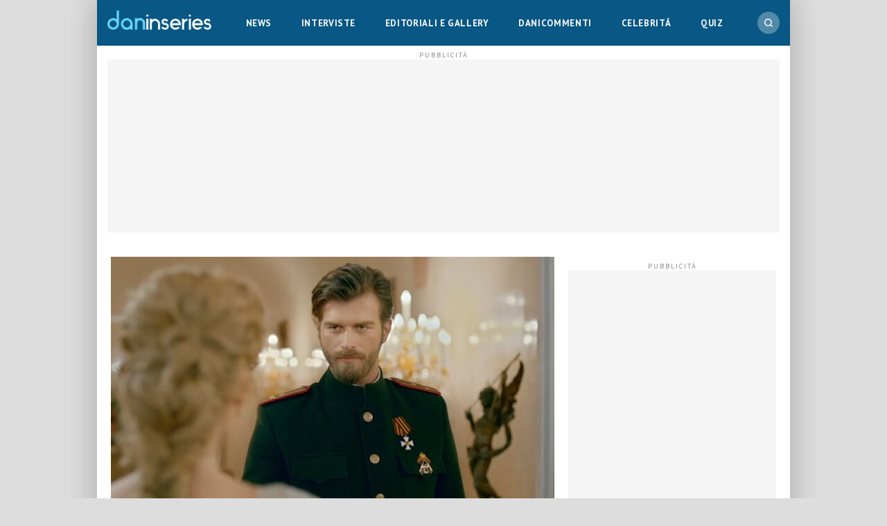

--- FILE ---
content_type: text/html; charset=UTF-8
request_url: https://www.daninseries.it/la-ragazza-e-lufficiale-anticipazioni-prima-puntata-9-giugno/
body_size: 57055
content:
<!DOCTYPE html>
<html class="no-js" lang="it-IT" data-pagetype="article" data-pagenr="1">
<head>
	<meta charset="UTF-8">
	<meta name="viewport" content="width=device-width,initial-scale=1,minimum-scale=1,maximum-scale=5,user-scalable=yes">
	<link rel="profile" href="https://gmpg.org/xfn/11">
	<meta name='robots' content='index, follow, max-image-preview:large, max-snippet:-1, max-video-preview:-1' />
	<style>img:is([sizes="auto" i], [sizes^="auto," i]) { contain-intrinsic-size: 3000px 1500px }</style>
	<link rel="icon" href="/favicon.ico" sizes="32x32">
<link rel="icon" href="/icon.svg" type="image/svg+xml">
<link rel="apple-touch-icon" href="/apple-touch-icon.png"><!-- 180×180 -->
<link rel="manifest" href="/manifest.webmanifest">
<!-- Adasta Prebid -->
<link rel="dns-prefetch" href="//fastlane.rubiconproject.com/" />
<!-- End Adasta Prebid -->


	<!-- Consent Manager Tag: Iubenda -->
	<script type="text/javascript">
		var adastaCmpConfig = {
			logo: 'https://cdn.adasta.it/cmp/loghi/danin_h128-ok.png',
			siteId: 3295928,
			cookiePolicyUrl: 'https://www.daninseries.it/cookie-policy/',
			cookiePolicyId: 64679252,
		};
	</script>
	<script type="text/javascript">
		var _iub = _iub || [];
		!function(){function e(e){let t=document.querySelector(e);if(t){let n=document.querySelector("#adasta-confirm-icon");n&&(t.innerHTML+=n.innerHTML)}}_iub.csConfiguration={invalidateConsentBefore: '2024-03-01',askConsentAtCookiePolicyUpdate:!0,cookiePolicyInOtherWindow:!0,countryDetection:!0,enableFadp:!0,enableTcf:!0,floatingPreferencesButtonDisplay:false,googleAdditionalConsentMode:!0,perPurposeConsent:!0,reloadOnConsent:!1,siteId:adastaCmpConfig.siteId,tcfPurposes:{2:"consent_only",3:"consent_only",4:"consent_only",5:"consent_only",6:"consent_only",7:"consent_only",8:"consent_only",9:"consent_only",10:"consent_only"},whitelabel:!1,cookiePolicyId:adastaCmpConfig.cookiePolicyId,lang:"it",cookiePolicyUrl:adastaCmpConfig.cookiePolicyUrl,banner:{applyStyles:!0,backgroundColor:"#fff",textColor:"#000",acceptButtonColor:"#0073CE",acceptButtonDisplay:!0,rejectButtonDisplay:!0,customizeButtonColor:"#eaeaea",customizeButtonCaptionColor:"#000000",customizeButtonDisplay:!0,rejectButtonCaption:"Continua senza accettare",rejectButtonColor:"#eaeaea",rejectButtonCaptionColor:"#a4a4a4",backgroundOverlay:!0,closeButtonDisplay:!1,explicitWithdrawal:!0,listPurposes:!0,linksColor:"#004072",acceptButtonCaption:"Accetta e chiudi",customizeButtonCaption:"Ulteriori informazioni →"},_callback:{onReady:function(){!function t(){let n=document.querySelector("#iubenda-cs-banner .iubenda-cs-reject-btn"),o=document.querySelector("#iubenda-cs-banner .iubenda-banner-content");if(n&&o){let a=document.createElement("div");a.classList.add("iubenda-before-notice-content"),o.prepend(a),n.classList.remove("iubenda-cs-reject-btn"),n.classList.add("adasta-show-second-page"),n.addEventListener("click",()=>(function t(){document.documentElement.classList.add("adasta-show-prompt-to-accept");let n=document.querySelector("#adasta-consent-template"),o=document.querySelector("#iubenda-cs-banner .iubenda-cs-rationale");if(!n||!o){console.error("Adasta CMP: non riesco a trovare il #adasta-consent-template o .iubenda-cs-rationale");return}let a=new DOMParser().parseFromString(n.innerHTML,"text/html");o.appendChild(a.body.firstChild),document.getElementById("adasta-back-button").addEventListener("click",()=>void(document.querySelector(".adasta-overlay-container").remove(),document.documentElement.classList.remove("adasta-show-prompt-to-accept"))),e("#iubenda-cs-banner .adasta-accept-button");let c=document.querySelector("#adasta-top-line-logo");c&&c.setAttribute("src",adastaCmpConfig.logo)})()),a.appendChild(n);let c=document.createElement("img");c.setAttribute("src",adastaCmpConfig.logo),c.setAttribute("alt","Logo"),a.appendChild(c)}}(),e("#iubenda-cs-banner .iubenda-cs-accept-btn")}}}}();
	</script>
	<script type="text/javascript" src="//cs.iubenda.com/sync/3295928.js"></script>
	<script type="text/javascript" src="//cdn.iubenda.com/cs/tcf/stub-v2.js"></script>
	<script type="text/javascript" src="//cdn.iubenda.com/cs/tcf/safe-tcf-v2.js"></script>
	<script type="text/javascript" src="//cdn.iubenda.com/cs/iubenda_cs.js" charset="UTF-8" async></script>
	<script type="text/svg" id="adasta-confirm-icon"> <svg fill="#000000"height="20"version="1.1"viewBox="0 0 20.02 20.02"width="20"xmlns="http://www.w3.org/2000/svg"><path d="m10.02 0c-8.9097 0-13.37 10.771-7.0707 17.071 6.2993 6.2993 17.071 1.839 17.071-7.0707 0-5.5228-4.4772-10-10-10zm6.1675 6.8989-6.4054 8.3716c-0.42132 0.55082-1.2018 0.67201-1.7703 0.27488l-4.5046-3.1461c-1.4577-0.98087 0.060078-3.1541 1.4829-2.1232l3.4881 2.4361 5.6516-7.3868c1.0489-1.3718 3.1066 0.2016 2.0577 1.5734z"fill="#fff"></path></svg></script>
	<script type="text/html" id="adasta-consent-template"><div class="iub-adasta-fix adasta-overlay-container"><div class="iub-adasta-fix adasta-top-line-container"><div class="iub-adasta-fix"id="adasta-back-button"><svg class="iub-adasta-fix"fill="none"height="20"viewBox="0 0 24 24"width="20"xmlns="http://www.w3.org/2000/svg"><path d="m15 4-8 8 8 8"stroke="currentColor"stroke-width="3"></path></svg></div><img alt="Logo"class="iub-adasta-fix"id="adasta-top-line-logo"src="#"></div><hr class="iub-adasta-fix"><div class="iub-adasta-fix adasta-more-information">Maggiori informazioni</div><p class="iub-adasta-fix">Se accetti "tutti i cookie", compresi quelli di profilazione, oltre a sostenere la nostra offerta gratuita, riceverai annunci pubblicitari in linea con i tuoi interessi.<p class="iub-adasta-fix">Se invece accetti solo i cookie "strettamente necessari", riceverai pubblicità generalista di cui non saranno limitati il numero e le ripetizioni.<div class="iub-adasta-fix adasta-buttons-container"><button class="iub-adasta-fix adasta-accept-button iubenda-cs-accept-btn">Accetta tutti i cookie</button> <button class="iub-adasta-fix adasta-reject-button iubenda-cs-reject-btn">Accetta i cookie strettamente necessari</button></div></div></script>
	<style> #iubenda-cs-banner#iubenda-cs-banner .iubenda-before-notice-content > img {flex-shrink: 1 !important;max-width: 170px !important;min-width: 50px !important;max-height: 35px !important;}@media (max-width: 639px) {#iubenda-cs-banner#iubenda-cs-banner .iubenda-before-notice-content {display: flex !important;flex-direction: column !important;justify-content: space-between !important;gap: 16px !important;}#iubenda-cs-banner#iubenda-cs-banner .iubenda-before-notice-content > img {flex-shrink: 1 !important;max-width: 170px !important;min-width: 50px !important;max-height: 35px !important;object-fit: contain !important;object-position: left !important;}}@media (min-width: 640px) {#iubenda-cs-banner#iubenda-cs-banner .iubenda-before-notice-content {display: flex !important;justify-content: space-between !important;align-items: center !important;gap: 8px !important }#iubenda-cs-banner#iubenda-cs-banner .iubenda-before-notice-content > img {flex-shrink: 1 !important;max-width: 170px !important;min-width: 50px !important;order: 1 !important;}#iubenda-cs-banner#iubenda-cs-banner .iubenda-before-notice-content .adasta-show-second-page {order: 2 !important }}#iubenda-cs-banner#iubenda-cs-banner hr {height: 0 !important;border-right: 0 !important;border-top: 0 !important;border-bottom: 1px solid #cacaca !important;border-left: 0 !important;margin: 20px auto !important;clear: both !important;}#iubenda-cs-banner#iubenda-cs-banner .adasta-show-second-page {background-color: #fff !important;border: 1px solid #c7c7c7 !important;color: #888 !important;-webkit-appearance: none !important;-moz-appearance: none !important;appearance: none !important;padding: 8px 24px !important;border-radius: 64px !important;cursor: pointer !important;font-weight: 700 !important;font-size: 13px !important;text-align: center !important;flex-shrink: 0 !important;white-space: nowrap !important;align-self: end !important }#iubenda-cs-banner#iubenda-cs-banner .adasta-show-second-page:hover {box-shadow: 0 0 0 999px inset rgba(0, 0, 0, .1) !important }#iubenda-cs-banner#iubenda-cs-banner .iubenda-cs-accept-btn svg {margin-left: 8px !important;vertical-align: middle !important }#iubenda-cs-banner#iubenda-cs-banner #iubenda-cs-title {font-size: 16px !important }#iubenda-cs-banner#iubenda-cs-banner #adasta-back-button {cursor: pointer !important;color: #595959 !important;font-weight: 700 !important;font-size: 14px !important;display: inline-block !important;padding: 8px !important;border: 1px solid rgba(0, 0, 0, .25) !important;border-radius: 6px !important }#iubenda-cs-banner#iubenda-cs-banner #adasta-back-button:hover {border: 1px solid #000 !important }#iubenda-cs-banner#iubenda-cs-banner #adasta-back-button > svg {vertical-align: middle !important }#iubenda-cs-banner#iubenda-cs-banner .adasta-accept-button, #iubenda-cs-banner#iubenda-cs-banner .adasta-reject-button {background-color: #0073ce !important;color: #fff !important;-webkit-appearance: none !important;-moz-appearance: none !important;appearance: none !important;padding: 8px 32px !important;border-radius: 64px !important;cursor: pointer !important;font-weight: 700 !important;font-size: 100% !important;text-align: center !important }#iubenda-cs-banner#iubenda-cs-banner .iubenda-cs-accept-btn svg, #iubenda-cs-banner#iubenda-cs-banner .adasta-accept-button svg {box-sizing: border-box !important;padding-bottom: 2px !important;}#iubenda-cs-banner#iubenda-cs-banner .iubenda-cs-accept-btn {font-size: 15px !important;padding: 8px 42px !important }#iubenda-cs-banner#iubenda-cs-banner .adasta-accept-button {font-size: 15px !important }#iubenda-cs-banner#iubenda-cs-banner .adasta-reject-button {background-color: #eaeaea !important;color: #000 !important;padding: 11px 32px !important }#iubenda-cs-banner#iubenda-cs-banner .adasta-top-line-container {display: grid !important;grid-template-columns:auto 1fr !important;gap: 8px !important;align-items: center !important }#iubenda-cs-banner#iubenda-cs-banner .adasta-overlay-container p {margin-top: 0 !important;margin-bottom: 16px !important;padding: 0 !important;}#iubenda-cs-banner#iubenda-cs-banner .adasta-top-line-container > img {justify-self: end !important;max-width: 100% !important;max-height: 30px !important;object-fit: contain !important;object-position: left !important;}@media (max-width: 639px) {#iubenda-cs-banner#iubenda-cs-banner .adasta-top-line-container > img {max-height: 24px !important;}}#iubenda-cs-banner#iubenda-cs-banner .adasta-show-prompt-to-accept {overflow: hidden !important }.adasta-show-prompt-to-accept #iubenda-cs-banner#iubenda-cs-banner .iubenda-cs-rationale > :not(.adasta-overlay-container) {display: none !important }#iubenda-cs-banner#iubenda-cs-banner .adasta-overlay-container-background {background: #fff !important;color: #000 !important;width: 100% !important;}#iubenda-cs-banner#iubenda-cs-banner .adasta-overlay-container {font-family: -apple-system, sans-serif !important;font-weight: 300 !important;line-height: inherit !important;max-width: 992px !important;margin: 0 auto !important;padding: 32px 16px !important }#iubenda-cs-banner#iubenda-cs-banner .adasta-overlay-container p {line-height: 1.4 !important }#iubenda-cs-banner#iubenda-cs-banner .adasta-more-information {padding-bottom: 12px !important;font-size: 16px !important;font-weight: 700 !important;}#iubenda-cs-banner#iubenda-cs-banner .adasta-buttons-container {display: flex !important;flex-direction: row !important;justify-content: flex-end !important;gap: 8px !important;padding-top: 16px !important;}#iubenda-cs-banner#iubenda-cs-banner h2 {margin-bottom: 16px !important;margin-top: 8px !important;font-weight: 700 !important }@media (max-width: 640px) {#iubenda-cs-banner#iubenda-cs-banner .adasta-buttons-container {flex-direction: column !important }#iubenda-cs-banner#iubenda-cs-banner .adasta-buttons-container button {width: 100% !important }#iubenda-cs-banner#iubenda-cs-banner .iubenda-cs-opt-group > div, #iubenda-cs-banner#iubenda-cs-banner .iubenda-cs-opt-group button {width: 100% !important }}#iubenda-cs-banner#iubenda-cs-banner .iubenda-cs-opt-group {padding-top: 12px !important }</style>
	<!-- End Consent Manager Tag: Iubenda -->


<script>
__tcfapi('addEventListener', 2, function (tcData, success) {
	const LOG_PREFIX = 'TCFAPI: ';
	console.debug("%saddEventListener", LOG_PREFIX, tcData);
	if (!success) {
		console.error("%sError in addEventListener", LOG_PREFIX);
		return;
	}
	switch (tcData.eventStatus) {
		case 'useractioncomplete':
		case 'tcloaded': {
			__tcfapi('removeEventListener', 2, function (success) {
				console.debug("%sremoveEventListener(%s):%s", LOG_PREFIX, tcData.listenerId, success);
			}, tcData.listenerId);
			
			/* START TNCJS TRACKING - Adasta Network - ProviderID: f3d8ce66-41c2-403f-a623-484d16e3f42c */
			try {
				(function(t,n,c,i,d){t[c]=t[c]||{};t[c].providerId=i;t[c].options=t[c].options||d;var f='ready';t[c][f]=t[c][f]||function(z){t[c][f].q=t[c][f].q||[];t[c][f].q.push(z);return t[c];};var s=n.createElement('script');s.setAttribute('global',c);s.async=!0;s.src='https://js.tncid.app/route.js';n.querySelector('head,body').appendChild(s);})(window,document,'__tnc','f3d8ce66-41c2-403f-a623-484d16e3f42c',{autostart:true});
				
				function waitForGlobalVariable(variableName) {
					if (window[variableName]) {
						return Promise.resolve(variableName);
					}

					return new Promise(function(resolve) {
						const intervalID = setInterval(function() {
							if (window[variableName]) {
								clearInterval(intervalID);
								resolve();
							}
						}, 10);
					});
				}
				
				function getCookieValue(name) {
					const namePattern = name + "=";
					const decodedCookies = decodeURIComponent(document.cookie);
					const cookies = decodedCookies.split(';');
				
					for(let i = 0; i < cookies.length; i++) {
						let cookie = cookies[i].trim();
						if (cookie.indexOf(namePattern) === 0) {
							return cookie.substring(namePattern.length, cookie.length);
						}
					}
					return null;
				}
				
				async function tncReady() {
						await waitForGlobalVariable('__tnc');
						await new Promise(resolve=>{
							__tnc.ready(resolve);
						});
					return __tnc;
				}

				async function setPPID(){
					console.log('Tnc in setPPID:', __tnc);
					let tncid = getCookieValue('tncid');
					
					if (!tncid) {
						await tncReady();
						tncid = await __tnc.getTNCID();
					}
					// Sample output for testing purposes

					console.log('TNC cookie id:', tncid );
					// Sample call to Google PPID Service
					window.googletag = window.googletag || {};
					window.googletag.cmd = window.googletag.cmd || [];
					window.googletag.cmd.push(async function() {
						googletag.pubads().setPublisherProvidedId(tncid);
						await tncReady();
						__tnc.setPPID(tncid);
					});
				}

				setPPID();
			} catch (error) {
				console.log('Error in TNCJS tracking', error);
			}
			/* END TNCJS TRACKING */


			let adServer = 'dfp';
			// if (!tcData.gdprApplies) {
			// 	adServer = 'dfp'; // Google Ad Server
			// } else if (
			// 	( tcData.purpose !== undefined && tcData.purpose.consents !== undefined && tcData.purpose.consents['1'] === true ) // Check for consent
			// 	&& ( tcData.vendor !== undefined && tcData.vendor.consents !== undefined && tcData.vendor.consents['755'] === true ) // Check for Google Adserver consent
			// 	) {
			// 	adServer = 'dfp'; // Google Ad Server
			// } else {
			// 	adServer = 'sas'; // Smart Ad Server
			// }

			window.adunitJs = window.adunitJs || [];
			adunitJs.push(function () {
				try {
					adunitJs.init({ adServer });
					adunitJs.startAdvertising();
				} catch (e) {
					console.debug("%sadvertising", LOG_PREFIX, e);
				}
			});
			break;
		}
	}
});
</script>

	<!-- This site is optimized with the Yoast SEO Premium plugin v24.3 (Yoast SEO v25.9) - https://yoast.com/wordpress/plugins/seo/ -->
	<title>La Ragazza e l&#039;Ufficiale anticipazioni prima puntata 9 giugno</title>
	<meta name="description" content="Venerdì 9 giugno 2023 su Canale 5 va in onda la prima puntata di La Ragazza e l&#039;Ufficiale: tutte le anticipazioni sulla trama." />
	<link rel="canonical" href="https://www.daninseries.it/la-ragazza-e-lufficiale-anticipazioni-prima-puntata-9-giugno/" />
	<meta property="og:locale" content="it_IT" />
	<meta property="og:type" content="article" />
	<meta property="og:title" content="Kurt e Sura si incontrano per la prima volta: le anticipazioni sulla prima puntata de La Ragazza e l&#039;Ufficiale" />
	<meta property="og:description" content="Tutte le anticipazioni sulla prima puntata de La Ragazza e l&#039;Ufficiale" />
	<meta property="og:url" content="https://www.daninseries.it/la-ragazza-e-lufficiale-anticipazioni-prima-puntata-9-giugno/" />
	<meta property="og:site_name" content="DANinSERIES" />
	<meta property="article:publisher" content="https://www.facebook.com/daninseries" />
	<meta property="article:published_time" content="2023-06-06T16:08:37+00:00" />
	<meta property="article:modified_time" content="2023-06-06T16:08:40+00:00" />
	<meta property="og:image" content="https://www.daninseries.it/wp-content/uploads/2023/06/La-Ragazza-e-lUfficiale-anticipazioni-prima-puntata-9-giugno.jpg" />
	<meta property="og:image:width" content="848" />
	<meta property="og:image:height" content="434" />
	<meta property="og:image:type" content="image/jpeg" />
	<meta name="author" content="Team" />
	<meta name="twitter:card" content="summary_large_image" />
	<meta name="twitter:title" content="La Ragazza e l&#039;Ufficiale anticipazioni prima puntata 9 giugno" />
	<meta name="twitter:creator" content="@daninseries" />
	<meta name="twitter:site" content="@daninseries" />
	<meta name="twitter:label1" content="Scritto da" />
	<meta name="twitter:data1" content="Team" />
	<meta name="twitter:label2" content="Tempo di lettura stimato" />
	<meta name="twitter:data2" content="3 minuti" />
	<script type="application/ld+json" class="yoast-schema-graph">{"@context":"https://schema.org","@graph":[{"@type":"NewsArticle","@id":"https://www.daninseries.it/la-ragazza-e-lufficiale-anticipazioni-prima-puntata-9-giugno/#article","isPartOf":{"@id":"https://www.daninseries.it/la-ragazza-e-lufficiale-anticipazioni-prima-puntata-9-giugno/"},"author":{"name":"Team","@id":"https://www.daninseries.it/#/schema/person/399c2f53e9e99678b37fe3995a88c48f"},"headline":"La Ragazza e l&#8217;Ufficiale anticipazioni prima puntata 9 giugno","datePublished":"2023-06-06T16:08:37+00:00","dateModified":"2023-06-06T16:08:40+00:00","mainEntityOfPage":{"@id":"https://www.daninseries.it/la-ragazza-e-lufficiale-anticipazioni-prima-puntata-9-giugno/"},"wordCount":412,"publisher":{"@id":"https://www.daninseries.it/#organization"},"image":{"@id":"https://www.daninseries.it/la-ragazza-e-lufficiale-anticipazioni-prima-puntata-9-giugno/#primaryimage"},"thumbnailUrl":"https://www.daninseries.it/wp-content/uploads/2023/06/La-Ragazza-e-lUfficiale-anticipazioni-prima-puntata-9-giugno.jpg","keywords":["La Ragazza e l&#039;Ufficiale"],"articleSection":["News e anticipazioni"],"inLanguage":"it-IT","copyrightYear":"2023","copyrightHolder":{"@id":"https://www.daninseries.it/#organization"}},{"@type":"WebPage","@id":"https://www.daninseries.it/la-ragazza-e-lufficiale-anticipazioni-prima-puntata-9-giugno/","url":"https://www.daninseries.it/la-ragazza-e-lufficiale-anticipazioni-prima-puntata-9-giugno/","name":"La Ragazza e l'Ufficiale anticipazioni prima puntata 9 giugno","isPartOf":{"@id":"https://www.daninseries.it/#website"},"primaryImageOfPage":{"@id":"https://www.daninseries.it/la-ragazza-e-lufficiale-anticipazioni-prima-puntata-9-giugno/#primaryimage"},"image":{"@id":"https://www.daninseries.it/la-ragazza-e-lufficiale-anticipazioni-prima-puntata-9-giugno/#primaryimage"},"thumbnailUrl":"https://www.daninseries.it/wp-content/uploads/2023/06/La-Ragazza-e-lUfficiale-anticipazioni-prima-puntata-9-giugno.jpg","datePublished":"2023-06-06T16:08:37+00:00","dateModified":"2023-06-06T16:08:40+00:00","description":"Venerdì 9 giugno 2023 su Canale 5 va in onda la prima puntata di La Ragazza e l'Ufficiale: tutte le anticipazioni sulla trama.","breadcrumb":{"@id":"https://www.daninseries.it/la-ragazza-e-lufficiale-anticipazioni-prima-puntata-9-giugno/#breadcrumb"},"inLanguage":"it-IT","potentialAction":[{"@type":"ReadAction","target":["https://www.daninseries.it/la-ragazza-e-lufficiale-anticipazioni-prima-puntata-9-giugno/"]}]},{"@type":"ImageObject","inLanguage":"it-IT","@id":"https://www.daninseries.it/la-ragazza-e-lufficiale-anticipazioni-prima-puntata-9-giugno/#primaryimage","url":"https://www.daninseries.it/wp-content/uploads/2023/06/La-Ragazza-e-lUfficiale-anticipazioni-prima-puntata-9-giugno.jpg","contentUrl":"https://www.daninseries.it/wp-content/uploads/2023/06/La-Ragazza-e-lUfficiale-anticipazioni-prima-puntata-9-giugno.jpg","width":848,"height":434,"caption":"La Ragazza e l'Ufficiale anticipazioni prima puntata 9 giugno"},{"@type":"BreadcrumbList","@id":"https://www.daninseries.it/la-ragazza-e-lufficiale-anticipazioni-prima-puntata-9-giugno/#breadcrumb","itemListElement":[{"@type":"ListItem","position":1,"name":"Home","item":"https://www.daninseries.it/"},{"@type":"ListItem","position":2,"name":"La Ragazza e l&#8217;Ufficiale anticipazioni prima puntata 9 giugno"}]},{"@type":"WebSite","@id":"https://www.daninseries.it/#website","url":"https://www.daninseries.it/","name":"DANinSERIES","description":"Serie tv, Celebrity, Pop Culture","publisher":{"@id":"https://www.daninseries.it/#organization"},"potentialAction":[{"@type":"SearchAction","target":{"@type":"EntryPoint","urlTemplate":"https://www.daninseries.it/?s={search_term_string}"},"query-input":{"@type":"PropertyValueSpecification","valueRequired":true,"valueName":"search_term_string"}}],"inLanguage":"it-IT"},{"@type":"Organization","@id":"https://www.daninseries.it/#organization","name":"Daninseries","url":"https://www.daninseries.it/","logo":{"@type":"ImageObject","inLanguage":"it-IT","@id":"https://www.daninseries.it/#/schema/logo/image/","url":"https://www.daninseries.it/wp-content/uploads/2021/03/logo_ice.png","contentUrl":"https://www.daninseries.it/wp-content/uploads/2021/03/logo_ice.png","width":769,"height":206,"caption":"Daninseries"},"image":{"@id":"https://www.daninseries.it/#/schema/logo/image/"},"sameAs":["https://www.facebook.com/daninseries","https://x.com/daninseries","https://www.instagram.com/daninseries"]},{"@type":"Person","@id":"https://www.daninseries.it/#/schema/person/399c2f53e9e99678b37fe3995a88c48f","name":"Team","url":"https://www.daninseries.it/author/leila/"}]}</script>
	<!-- / Yoast SEO Premium plugin. -->


<link rel='dns-prefetch' href='//www.googletagmanager.com' />
<link rel="alternate" type="application/rss+xml" title="DANinSERIES &raquo; Feed" href="https://www.daninseries.it/feed/" />
<link rel="alternate" type="application/rss+xml" title="DANinSERIES &raquo; Feed dei commenti" href="https://www.daninseries.it/comments/feed/" />
<style id='adunit-inline-css'>
aside.adunit{position:relative;clear:both;width:fit-content;padding:0;margin:0 auto}aside.adunit-mark:empty{position:relative;display:none;flex-basis:0;width:0;float:left}aside.adunit-mark:not(:empty){display:inline-flex;justify-content:center;align-items:center;position:relative;clear:both;width:100%;padding:0;margin:0}aside.adunit-mark>aside.adunit{position:sticky}@media(min-width: 992px){aside.adunit-mark>aside.adunit{position:sticky;top:130px;transition:top .3s}body.header-up aside.adunit-mark>aside.adunit{top:20px}}@media(max-width: 991px){aside.adunit-mark{align-items:start}aside.adunit-mark>aside.adunit{top:100px}}aside.adunit-dummy{display:none}aside>div.adunit-demo{margin:auto;background-color:#fb0;color:#000;font-size:10px;font-family:sans-serif;text-align:center;line-height:1.1em}aside>div.adunit-demo>span{cursor:pointer}aside>div.adunit-demo>span.selected{font-weight:bold}iframe[width="0"]{position:fixed;bottom:-999px}div#masthead-container{display:none;background-color:#fff;margin:0;padding:20px 15px 15px;z-index:9999}@media(min-width: 992px){div#masthead-container{display:block}aside#adunit-masthead{width:100%;min-height:250px;margin:0;background-color:#f5f5f5;clear:both;float:none;display:flex;align-items:center;justify-content:center}aside#adunit-masthead:empty{display:block;flex-basis:auto}aside#adunit-masthead::before{content:"pubblicità";position:absolute;top:-1.3em;font-size:10px;font-family:"PT Sans";text-transform:uppercase;width:100%;text-align:center;letter-spacing:2px;color:#888}body.pageType-article aside.adunit-p2{width:300px;min-height:250px;margin:20px 20px 10px 0;background-color:#f5f5f5;float:left;clear:both;z-index:100}body.pageType-article aside.adunit-p2:empty{display:block;flex-basis:auto}body.pageType-article aside.adunit-p2::before{content:"pubblicità";position:absolute;top:-1.3em;font-size:10px;font-family:"PT Sans";text-transform:uppercase;width:100%;text-align:center;letter-spacing:2px;color:#888}aside#adunit-sidebar-0{width:100%;min-height:620px;margin:20px auto;background-color:#f5f5f5;clear:both;float:none;align-items:start}aside#adunit-sidebar-0:empty{display:block;flex-basis:auto}aside#adunit-sidebar-0::before{content:"pubblicità";position:absolute;top:-1.3em;font-size:10px;font-family:"PT Sans";text-transform:uppercase;width:100%;text-align:center;letter-spacing:2px;color:#888}aside#adunit-sidebar-0-2{width:100%;min-height:620px;margin:20px auto;background-color:#f5f5f5;clear:both;float:none;align-items:start}aside#adunit-sidebar-0-2:empty{display:block;flex-basis:auto}aside#adunit-sidebar-0-2::before{content:"pubblicità";position:absolute;top:-1.3em;font-size:10px;font-family:"PT Sans";text-transform:uppercase;width:100%;text-align:center;letter-spacing:2px;color:#888}aside#adunit-sidebar-1{width:100%;min-height:620px;margin:20px auto;background-color:#f5f5f5;clear:both;float:none;align-items:start}aside#adunit-sidebar-1:empty{display:block;flex-basis:auto}aside#adunit-sidebar-1::before{content:"pubblicità";position:absolute;top:-1.3em;font-size:10px;font-family:"PT Sans";text-transform:uppercase;width:100%;text-align:center;letter-spacing:2px;color:#888}body.pageType-article-quiz-viral aside#adunit-sidebar-3{width:100%;min-height:620px;margin:20px auto;background-color:#f5f5f5;clear:both;float:none}body.pageType-article-quiz-viral aside#adunit-sidebar-3:empty{display:block;flex-basis:auto}body.pageType-article-quiz-viral aside#adunit-sidebar-3::before{content:"pubblicità";position:absolute;top:-1.3em;font-size:10px;font-family:"PT Sans";text-transform:uppercase;width:100%;text-align:center;letter-spacing:2px;color:#888}body.pageType-article-poll-snax aside#adunit-sidebar-3{width:100%;min-height:620px;margin:20px auto;background-color:#f5f5f5;clear:both;float:none}body.pageType-article-poll-snax aside#adunit-sidebar-3:empty{display:block;flex-basis:auto}body.pageType-article-poll-snax aside#adunit-sidebar-3::before{content:"pubblicità";position:absolute;top:-1.3em;font-size:10px;font-family:"PT Sans";text-transform:uppercase;width:100%;text-align:center;letter-spacing:2px;color:#888}}body.pageType-article article.article:first-of-type aside.adunit-video{width:100%;margin:0 auto 20px;background-color:#f5f5f5}body.pageType-article article.article:first-of-type aside.adunit-video:empty{display:block;flex-basis:auto}body.pageType-article article.article:first-of-type aside.adunit-video::before{content:"";width:1px;margin-left:-1px;float:left;height:0;padding-top:56.25%}body.pageType-article article.article:first-of-type aside.adunit-video::after{content:"";display:table;clear:both}@media(max-width: 991px){body.pageType-article aside.adunit-p3{width:100%;min-height:270px;margin:20px auto;background-color:#f5f5f5;clear:both;float:none}body.pageType-article aside.adunit-p3:empty{display:block;flex-basis:auto}body.pageType-article aside.adunit-p3::before{content:"pubblicità";position:absolute;top:-1.3em;font-size:10px;font-family:"PT Sans";text-transform:uppercase;width:100%;text-align:center;letter-spacing:2px;color:#888}body.pageType-article aside.adunit-p5{width:100%;min-height:620px;margin:20px auto;background-color:#f5f5f5;clear:both;float:none}body.pageType-article aside.adunit-p5:empty{display:block;flex-basis:auto}body.pageType-article aside.adunit-p5::before{content:"pubblicità";position:absolute;top:-1.3em;font-size:10px;font-family:"PT Sans";text-transform:uppercase;width:100%;text-align:center;letter-spacing:2px;color:#888}body.pageType-article aside.adunit-p7{width:100%;min-height:270px;margin:20px auto;background-color:#f5f5f5;clear:both;float:none}body.pageType-article aside.adunit-p7:empty{display:block;flex-basis:auto}body.pageType-article aside.adunit-p7::before{content:"pubblicità";position:absolute;top:-1.3em;font-size:10px;font-family:"PT Sans";text-transform:uppercase;width:100%;text-align:center;letter-spacing:2px;color:#888}body.pageType-article-smartlist aside.adunit-p3{width:100%;min-height:620px;margin:20px auto;background-color:#f5f5f5;clear:both;float:none}body.pageType-article-smartlist aside.adunit-p3:empty{display:block;flex-basis:auto}body.pageType-article-smartlist aside.adunit-p3::before{content:"pubblicità";position:absolute;top:-1.3em;font-size:10px;font-family:"PT Sans";text-transform:uppercase;width:100%;text-align:center;letter-spacing:2px;color:#888}body.pageType-article-smartlist aside#adunit-nav{width:100%;min-height:270px;margin:20px auto;background-color:#f5f5f5;clear:both;float:none}body.pageType-article-smartlist aside#adunit-nav:empty{display:block;flex-basis:auto}body.pageType-article-smartlist aside#adunit-nav::before{content:"pubblicità";position:absolute;top:-1.3em;font-size:10px;font-family:"PT Sans";text-transform:uppercase;width:100%;text-align:center;letter-spacing:2px;color:#888}body.pageType-article-quiz-viral.pageNr-1 aside.adunit-p0{width:100%;min-height:620px;margin:20px auto;background-color:#f5f5f5;clear:both;float:none}body.pageType-article-quiz-viral.pageNr-1 aside.adunit-p0:empty{display:block;flex-basis:auto}body.pageType-article-quiz-viral.pageNr-1 aside.adunit-p0::before{content:"pubblicità";position:absolute;top:-1.3em;font-size:10px;font-family:"PT Sans";text-transform:uppercase;width:100%;text-align:center;letter-spacing:2px;color:#888}body.pageType-article-quiz-viral.pageNr-1 aside#adunit-quiz-0-title{width:100%;min-height:270px;margin:20px auto;background-color:#f5f5f5;clear:both;float:none}body.pageType-article-quiz-viral.pageNr-1 aside#adunit-quiz-0-title:empty{display:block;flex-basis:auto}body.pageType-article-quiz-viral.pageNr-1 aside#adunit-quiz-0-title::before{content:"pubblicità";position:absolute;top:-1.3em;font-size:10px;font-family:"PT Sans";text-transform:uppercase;width:100%;text-align:center;letter-spacing:2px;color:#888}body.pageType-article-quiz-viral.pageNr-1 aside#adunit-quiz-0-answer-1{width:100%;min-height:270px;margin:20px auto;background-color:#f5f5f5;clear:both;float:none}body.pageType-article-quiz-viral.pageNr-1 aside#adunit-quiz-0-answer-1:empty{display:block;flex-basis:auto}body.pageType-article-quiz-viral.pageNr-1 aside#adunit-quiz-0-answer-1::before{content:"pubblicità";position:absolute;top:-1.3em;font-size:10px;font-family:"PT Sans";text-transform:uppercase;width:100%;text-align:center;letter-spacing:2px;color:#888}body.pageType-article-quiz-viral:not(.pageNr-1) aside#adunit-quiz-0-title{width:100%;min-height:270px;margin:20px auto;background-color:#f5f5f5;clear:both;float:none}body.pageType-article-quiz-viral:not(.pageNr-1) aside#adunit-quiz-0-title:empty{display:block;flex-basis:auto}body.pageType-article-quiz-viral:not(.pageNr-1) aside#adunit-quiz-0-title::before{content:"pubblicità";position:absolute;top:-1.3em;font-size:10px;font-family:"PT Sans";text-transform:uppercase;width:100%;text-align:center;letter-spacing:2px;color:#888}body.pageType-article-quiz-viral:not(.pageNr-1) aside#adunit-quiz-0-answer-1{width:100%;min-height:270px;margin:20px auto;background-color:#f5f5f5;clear:both;float:none}body.pageType-article-quiz-viral:not(.pageNr-1) aside#adunit-quiz-0-answer-1:empty{display:block;flex-basis:auto}body.pageType-article-quiz-viral:not(.pageNr-1) aside#adunit-quiz-0-answer-1::before{content:"pubblicità";position:absolute;top:-1.3em;font-size:10px;font-family:"PT Sans";text-transform:uppercase;width:100%;text-align:center;letter-spacing:2px;color:#888}body.pageType-article-quiz-viral:not(.pageNr-1) aside#adunit-quiz-1-answer-1{width:100%;min-height:270px;margin:20px auto;background-color:#f5f5f5;clear:both;float:none}body.pageType-article-quiz-viral:not(.pageNr-1) aside#adunit-quiz-1-answer-1:empty{display:block;flex-basis:auto}body.pageType-article-quiz-viral:not(.pageNr-1) aside#adunit-quiz-1-answer-1::before{content:"pubblicità";position:absolute;top:-1.3em;font-size:10px;font-family:"PT Sans";text-transform:uppercase;width:100%;text-align:center;letter-spacing:2px;color:#888}body.pageType-home aside#adunit-item-0,body.pageType-listing aside#adunit-item-0,body.pageType-other aside#adunit-item-0{width:100%;min-height:270px;margin:20px auto;background-color:#f5f5f5;clear:both;float:none}body.pageType-home aside#adunit-item-0:empty,body.pageType-listing aside#adunit-item-0:empty,body.pageType-other aside#adunit-item-0:empty{display:block;flex-basis:auto}body.pageType-home aside#adunit-item-0::before,body.pageType-listing aside#adunit-item-0::before,body.pageType-other aside#adunit-item-0::before{content:"pubblicità";position:absolute;top:-1.3em;font-size:10px;font-family:"PT Sans";text-transform:uppercase;width:100%;text-align:center;letter-spacing:2px;color:#888}body.pageType-home aside#adunit-item-1,body.pageType-listing aside#adunit-item-1,body.pageType-other aside#adunit-item-1{width:100%;min-height:270px;margin:20px auto;background-color:#f5f5f5;clear:both;float:none}body.pageType-home aside#adunit-item-1:empty,body.pageType-listing aside#adunit-item-1:empty,body.pageType-other aside#adunit-item-1:empty{display:block;flex-basis:auto}body.pageType-home aside#adunit-item-1::before,body.pageType-listing aside#adunit-item-1::before,body.pageType-other aside#adunit-item-1::before{content:"pubblicità";position:absolute;top:-1.3em;font-size:10px;font-family:"PT Sans";text-transform:uppercase;width:100%;text-align:center;letter-spacing:2px;color:#888}body.pageType-home aside#adunit-item-2,body.pageType-listing aside#adunit-item-2,body.pageType-other aside#adunit-item-2{width:100%;min-height:270px;margin:20px auto;background-color:#f5f5f5;clear:both;float:none}body.pageType-home aside#adunit-item-2:empty,body.pageType-listing aside#adunit-item-2:empty,body.pageType-other aside#adunit-item-2:empty{display:block;flex-basis:auto}body.pageType-home aside#adunit-item-2::before,body.pageType-listing aside#adunit-item-2::before,body.pageType-other aside#adunit-item-2::before{content:"pubblicità";position:absolute;top:-1.3em;font-size:10px;font-family:"PT Sans";text-transform:uppercase;width:100%;text-align:center;letter-spacing:2px;color:#888}}

</style>
<link rel='stylesheet' id='wp-block-library-css' href='https://www.daninseries.it/wp-includes/css/dist/block-library/style.min.css?ver=6.8.2' media='all' />
<link rel='stylesheet' id='ez-toc-css' href='https://www.daninseries.it/wp-content/plugins/easy-table-of-contents/assets/css/screen.min.css?ver=2.0.76' media='all' />
<style id='ez-toc-inline-css'>
div#ez-toc-container .ez-toc-title {font-size: 120%;}div#ez-toc-container .ez-toc-title {font-weight: 500;}div#ez-toc-container ul li , div#ez-toc-container ul li a {font-size: 95%;}div#ez-toc-container ul li , div#ez-toc-container ul li a {font-weight: 500;}div#ez-toc-container nav ul ul li {font-size: 90%;}div#ez-toc-container {background: #fff;border: 1px solid #ddd;}div#ez-toc-container p.ez-toc-title , #ez-toc-container .ez_toc_custom_title_icon , #ez-toc-container .ez_toc_custom_toc_icon {color: #999;}div#ez-toc-container ul.ez-toc-list a {color: #428bca;}div#ez-toc-container ul.ez-toc-list a:hover {color: #2a6496;}div#ez-toc-container ul.ez-toc-list a:visited {color: #428bca;}
.ez-toc-container-direction {direction: ltr;}.ez-toc-counter ul {direction: ltr;counter-reset: item ;}.ez-toc-counter nav ul li a::before {content: counter(item, numeric) '. ';margin-right: .2em; counter-increment: item;flex-grow: 0;flex-shrink: 0;float: left; }.ez-toc-widget-direction {direction: ltr;}.ez-toc-widget-container ul {direction: ltr;counter-reset: item ;}.ez-toc-widget-container nav ul li a::before {content: counter(item, numeric) '. ';margin-right: .2em; counter-increment: item;flex-grow: 0;flex-shrink: 0;float: left; }
</style>
<link rel='stylesheet' id='visibilia-css' href='https://www.daninseries.it/wp-content/themes/daninseries/style.css?ver=1736786447' media='all' />
<style id='scroll-css-inline-css'>
	.swiper-slide {
		overflow: hidden;
		-ms-overflow-style: none;  /* IE and Edge */
		scrollbar-width: none;  /* Firefox */
	}

	.swiper-slide::-webkit-scrollbar {
		display: none;
	}
	
</style>
<link rel='stylesheet' id='sendpress-fe-css-css' href='https://www.daninseries.it/wp-content/plugins/sendpress/css/front-end.css?ver=6.8.2' media='all' />
<script async="async" src="https://www.googletagmanager.com/gtag/js?id=G-5KQKQH1QRR&amp;ver=6.8.2" id="google-analytics-4-js"></script>
<script id="google-analytics-4-js-after">
			window.dataLayer = window.dataLayer || [];
			function gtag(){dataLayer.push(arguments);}
			gtag('js', new Date());
			gtag('set', 'allow_google_signals', false);
			gtag('set', 'allow_ad_personalization_signals', false);
			gtag('config', 'G-5KQKQH1QRR');
			
</script>
<script id="marfeel-js-after">
function e(e){var t=!(arguments.length>1&&void 0!==arguments[1])||arguments[1],c=document.createElement("script");c.src=e,t?c.type="module":(c.async=!0,c.type="text/javascript",c.setAttribute("nomodule",""));var n=document.getElementsByTagName("script")[0];n.parentNode.insertBefore(c,n)}function t(t,c,n){var a,o,r;null!==(a=t.marfeel)&&void 0!==a||(t.marfeel={}),null!==(o=(r=t.marfeel).cmd)&&void 0!==o||(r.cmd=[]),t.marfeel.config=n,t.marfeel.config.accountId=c;var i="https://sdk.mrf.io/statics";e("".concat(i,"/marfeel-sdk.js?id=").concat(c),!0),e("".concat(i,"/marfeel-sdk.es5.js?id=").concat(c),!1)}!function(e,c){var n=arguments.length>2&&void 0!==arguments[2]?arguments[2]:{};t(e,c,n)}(window,2187,{} /*config*/);
</script>
<script src="https://www.daninseries.it/wp-includes/js/jquery/jquery.min.js?ver=3.7.1" id="jquery-core-js"></script>
<script src="https://www.daninseries.it/wp-includes/js/jquery/jquery-migrate.min.js?ver=3.4.1" id="jquery-migrate-js"></script>
<script id="jquery-js-after">
		// Include logLib
		const logLib = (function () {

	const config = {
		defaultLevel: window.LOGLEVEL !== undefined ? window.LOGLEVEL : 4,
		defaultDomain: 'console',
		style: true,
		domainStyle: 'color:skyblue; font-weight:bold',
	};

	const levelStyles = [ null,
		'color:white; background-color:red; font-weight:bold',
		'color:red; font-weight:bold',
		'color:orange; font-weight:bold',
		'color:blue; font-weight:bold',
		'color:#000; font-weight:bold',
		'color:#888; font-weight:bold'
	];

	// console browser filters:      error         warn   info        verbose
	//                         <-------------->  <---->  <-- ->  <-------------->
	const levelNames = ['off', 'fatal', 'error', 'warn', 'info', 'debug', 'trace' ];

	const logLevels = levelNames.reduce(function(result, item, index, array) {
		result[item] = index;
		return result;
	}, {});

	let isInitialized = false;

	function init(initConfig) {
		if (isInitialized) {
			throw new Error('logLib is already initialized.');
		}
		Object.assign(config, initConfig);
		config.defaultLevel = getLevelValue(config.defaultLevel);
		config.defaultDomain = getDomainValue(config.defaultDomain);
		isInitialized = true;
	}

	function getLevelValue(level, defaultLevel=config.defaultLevel) {
		if (level === undefined) {
			return defaultLevel;
		}
		if (typeof level === 'string' || level instanceof String) {
			if (logLevels[level] !== undefined) {
				return logLevels[level];
			}
		}
		if (typeof level === 'number' || level instanceof Number) {
			if (level >= 0 && level < levelNames.length) {
				return level;
			}
		}
		throw new Error('Invalid log level "'+level+'".');
	}

	function getDomainValue(domain, defaultDomain=config.defaultDomain) {
		if (domain === undefined) {
			return defaultDomain;
		}
		if (typeof domain === 'string' || domain instanceof String) {
			domain = domain.trim().replace('%', '%%');
			if (domain.match(/^[\w\/]+$/) !== null) {
				return domain;
			}
		}
		throw new Error('Invalid log domain "'+domain+'".')
	}

	function noop() {}

	function isLogging(logFunction) {
		return logFunction !== noop;
	}

	function getLogger(domain=undefined, level=undefined) {
		domain = getDomainValue(domain, config.defaultDomain);
		level = getLevelValue(level, config.defaultLevel);
		const domainStyle = config.domainStyle;

		if (config.style === true) {
			return {
				fatal: level >= 1 ? function (fmt, ...args) { console.error('%c%s%c:%cFATAL%c: '+fmt, domainStyle, domain, null, levelStyles[1], null, ...args); } : noop,
				error: level >= 2 ? function (fmt, ...args) { console.error('%c%s%c:%cERROR%c: '+fmt, domainStyle, domain, null, levelStyles[2], null, ...args); } : noop,
				warn : level >= 3 ? function (fmt, ...args) { console.warn( '%c%s%c:%cWARN%c: ' +fmt, domainStyle, domain, null, levelStyles[3], null, ...args); } : noop,
				info : level >= 4 ? function (fmt, ...args) { console.info( '%c%s%c:%cINFO%c: ' +fmt, domainStyle, domain, null, levelStyles[4], null, ...args); } : noop,
				debug: level >= 5 ? function (fmt, ...args) { console.debug('%c%s%c:%cDEBUG%c: '+fmt, domainStyle, domain, null, levelStyles[5], null, ...args); } : noop,
				trace: level >= 6 ? function (fmt, ...args) { console.debug('%c%s%c:%cTRACE%c: '+fmt, domainStyle, domain, null, levelStyles[6], null, ...args); } : noop,

			};
		} else {
			return {
				fatal: level >= 1 ? function (fmt, ...args) { console.error('%s:FATAL: '+fmt, domain, ...args); } : noop,
				error: level >= 2 ? function (fmt, ...args) { console.error('%s:ERROR: '+fmt, domain, ...args); } : noop,
				warn : level >= 3 ? function (fmt, ...args) { console.warn( '%s:WARN: ' +fmt, domain, ...args); } : noop,
				info : level >= 4 ? function (fmt, ...args) { console.info( '%s:INFO: ' +fmt, domain, ...args); } : noop,
				debug: level >= 5 ? function (fmt, ...args) { console.debug('%s:DEBUG: '+fmt, domain, ...args); } : noop,
				trace: level >= 6 ? function (fmt, ...args) { console.debug('%s:TRACE: '+fmt, domain, ...args); } : noop,
			};
		}
	}

	return { init, isLogging, getLogger, noop };
})();
		// EndInclude logLib
		logLib.init({ defaultLevel:'info' });
		const {fatal:logFatal, error:logError, warn:logWarn, info:logInfo, debug:logDebug, trace:logTrace} = logLib.getLogger('adunitJs');

		const visibilia = (function ($) {
			function temporaryHandler(eventName, target=window, $=jQuery) {
				const queue = [];
				function handler(...args) {
					logTrace('Temporary %s handler', eventName);
					queue.push(args);
				}

				$(target).on(eventName, handler);

				function detach() {
					$(target).off(eventName, handler);
				}

				function replace(newHandler) {
					detach();
					logTrace('start: Executing handler for %i enqueued events "%s"', queue.length, eventName);
					while (queue.length > 0) {
						const args = queue.shift();
						newHandler(...args);
					}
					logTrace('end: Executing handler for enqueued events "%s"', eventName);
					$(target).on(eventName, newHandler);
				}

				return { detach, replace };
			}

			return {
				articleEnabledTemporaryHandler       : temporaryHandler('articleEnabled.visibilia'      , document),
				articleDisabledTemporaryHandler      : temporaryHandler('articleDisabled.visibilia'     , document),
				horizontallyScrolledTemporaryHandler : temporaryHandler('horizontallyScrolled.visibilia', document),
			};

		})(jQuery);
		
		(function ($) {
			const pageViews = {};
			pageViews[location.pathname] = true;
			// Dispatch a "virtual" page view
			$(document).on('urlChanged.visibilia', function (evt) {
				if (pageViews[location.pathname]) {
					return;
				}
				const page_title = document.title;
				const page_location = location.href;
				console.debug('analytics:DEBUG: Dispatch a page view for "%s" (%s)', page_title, page_location);

								gtag('event', 'page_view');
				//gtag('event', 'scroll');
				
				
								window.marfeel.cmd.push(['compass', function(compass) {
					compass.trackNewPage({rs: 'infinite scroll'});
				}]);
				
				pageViews[location.pathname] = true;
			});

		})(jQuery);
		
</script>
<script async="async" src="https://www.daninseries.it/wp-content/themes/daninseries-parent/functions/adunit/adunit-js.php?ver=1736786447" id="adunit-js"></script>
<script id="cmp_links-js-after">
		(function ($) {
			$(function() { // on ready
				$('.setup_cmp a').on('click', function (evt) {
					evt.stopPropagation();
					evt.preventDefault();
					_iub.cs.ui.openPreferences();
				});
				//$('.setup_cmp').addClass('iubenda-cs-preferences-link');
			});
		})(jQuery);
		
</script>
<script src="https://www.daninseries.it/wp-content/themes/daninseries-parent/functions/scroll/swiper/swiper-bundle.min.js?ver=6.8.2" id="swiper-bundle-js"></script>
<script id="social-share-bar-js-after">
	const socialData = {
		title: 'La Ragazza e l\'Ufficiale anticipazioni prima puntata 9 giugno',
		url: 'https://www.daninseries.it/la-ragazza-e-lufficiale-anticipazioni-prima-puntata-9-giugno/',
	}
	
</script>
<script id="sendpress-signup-form-js-js-extra">
var sendpress = {"invalidemail":"Per cortesia inserisci il tuo indirizzo e-mail","missingemail":"Per cortesia inserisci il tuo indirizzo e-mail","required":"Please enter all the required fields. <br> Required fields are marked with an (*)","ajaxurl":"https:\/\/www.daninseries.it\/wp-admin\/admin-ajax.php"};
</script>
<script src="https://www.daninseries.it/wp-content/plugins/sendpress/js/sendpress.signup.js?ver=1.21.4.5" id="sendpress-signup-form-js-js"></script>
<link rel="https://api.w.org/" href="https://www.daninseries.it/wp-json/" /><link rel="alternate" title="JSON" type="application/json" href="https://www.daninseries.it/wp-json/wp/v2/posts/1085141" /><link rel="EditURI" type="application/rsd+xml" title="RSD" href="https://www.daninseries.it/xmlrpc.php?rsd" />
<meta name="generator" content="WordPress 6.8.2" />
<link rel='shortlink' href='https://www.daninseries.it/?p=1085141' />
<link rel="alternate" title="oEmbed (JSON)" type="application/json+oembed" href="https://www.daninseries.it/wp-json/oembed/1.0/embed?url=https%3A%2F%2Fwww.daninseries.it%2Fla-ragazza-e-lufficiale-anticipazioni-prima-puntata-9-giugno%2F" />
<link rel="alternate" title="oEmbed (XML)" type="text/xml+oembed" href="https://www.daninseries.it/wp-json/oembed/1.0/embed?url=https%3A%2F%2Fwww.daninseries.it%2Fla-ragazza-e-lufficiale-anticipazioni-prima-puntata-9-giugno%2F&#038;format=xml" />
<link rel="apple-touch-icon" sizes="180x180" href="/wp-content/uploads/fbrfg/apple-touch-icon.png">
<link rel="icon" type="image/png" sizes="32x32" href="/wp-content/uploads/fbrfg/favicon-32x32.png">
<link rel="icon" type="image/png" sizes="16x16" href="/wp-content/uploads/fbrfg/favicon-16x16.png">
<link rel="manifest" href="/wp-content/uploads/fbrfg/site.webmanifest">
<link rel="mask-icon" href="/wp-content/uploads/fbrfg/safari-pinned-tab.svg" color="#5bbad5">
<link rel="shortcut icon" href="/wp-content/uploads/fbrfg/favicon.ico">
<meta name="msapplication-TileColor" content="#da532c">
<meta name="msapplication-config" content="/wp-content/uploads/fbrfg/browserconfig.xml">
<meta name="theme-color" content="#ffffff">
<!--    <script async src="https://adasta-cdn.relevant-digital.com/static/tags/6915e1d50cc3a1b96f4691f0.js"></script>-->

<style class='wp-fonts-local'>
@font-face{font-family:"Source Serif Pro";font-style:normal;font-weight:200 900;font-display:fallback;src:url('https://www.daninseries.it/wp-content/themes/daninseries-parent/assets/fonts/source-serif-pro/SourceSerif4Variable-Roman.ttf.woff2') format('woff2');font-stretch:normal;}
@font-face{font-family:"Source Serif Pro";font-style:italic;font-weight:200 900;font-display:fallback;src:url('https://www.daninseries.it/wp-content/themes/daninseries-parent/assets/fonts/source-serif-pro/SourceSerif4Variable-Italic.ttf.woff2') format('woff2');font-stretch:normal;}
</style>
<link rel="icon" href="https://www.daninseries.it/wp-content/uploads/2021/03/cropped-dan_favicon-1-280x280.webp" sizes="32x32" />
<link rel="icon" href="https://www.daninseries.it/wp-content/uploads/2021/03/cropped-dan_favicon-1-280x280.webp" sizes="192x192" />
<link rel="apple-touch-icon" href="https://www.daninseries.it/wp-content/uploads/2021/03/cropped-dan_favicon-1-280x280.webp" />
<meta name="msapplication-TileImage" content="https://www.daninseries.it/wp-content/uploads/2021/03/cropped-dan_favicon-1-280x280.webp" />
</head>

<body class="wp-singular post-template-default single single-post postid-1085141 single-format-standard wp-embed-responsive wp-theme-daninseries-parent wp-child-theme-daninseries snax-hoverable pageType-article pageNr-1">

	
	<div class="social-share-bar ssb-2"><div>
<a href="https://tinyurl.com/dis-bb-whatsapp" target="_blank" rel="nofollow" aria-label="Entra nel canale WhatsApp!">
		<span class="intro">Clicca qui per il canale</span>
		<span class="action whatsapp">WhatsApp <svg version="1.1" xmlns="http://www.w3.org/2000/svg" x="0px" y="0px" width="20px" height="20px" viewBox="0 0 20 20" enable-background="new 0 0 20 20" xml:space="preserve"><polygon fill="#669966" points="9.989,1.41 13.091,0 14.791,3.044 18.091,3.82 17.766,7.333 20,9.999 17.773,12.641 18.091,16.181  14.811,16.942 13.091,20 10.012,18.588 6.909,20 5.208,16.955 1.909,16.181 2.235,12.666 0,9.999 2.227,7.357 1.909,3.82  5.189,3.058 6.909,0 9.989,1.41"></polygon><path fill="#FFFFFF" d="M6.172,11.068c-0.988-1.063,0.529-2.646,1.627-1.644c0.388,0.353,0.951,0.869,1.341,1.219l3.012-3.699 c1.047-1.084,2.703,0.508,1.668,1.598l-3.783,4.512c-0.43,0.453-1.143,0.485-1.611,0.071C7.785,12.516,6.844,11.639,6.172,11.068z"></path></svg></span>
	</a>
</div>
<div>
	<a href="#" target="_blank" rel="nofollow" aria-label="Condividi questa pagina!">
		<span class="intro">Ti è piaciuto l'articolo?</span>
		<span class="action default">Condividi <svg version="1.1" xmlns="http://www.w3.org/2000/svg" x="0px" y="0px" width="20px" height="20px" viewBox="0 0 20 20" enable-background="new 0 0 20 20" xml:space="preserve"><circle style="fill:var(--primary-color)" cx="4.433" cy="10.252" r="1.612"/><path style="fill:var(--primary-color)" d="M16.374,7.834C18.376,7.834,20,6.211,20,4.208s-1.624-3.626-3.626-3.626c-2.004,0-3.626,1.624-3.626,3.626 c0,0.205,0.026,0.404,0.061,0.6l-4.833,2.79C7.168,6.52,5.884,5.82,4.432,5.82C1.984,5.82,0,7.804,0,10.252s1.984,4.432,4.432,4.432 c1.264,0,2.401-0.53,3.208-1.379l2.379,1.373c-0.115,0.352-0.192,0.723-0.192,1.113c0,2.003,1.623,3.627,3.626,3.627 c2.002,0,3.627-1.624,3.627-3.627c0-2.001-1.625-3.625-3.627-3.625c-1.103,0-2.08,0.503-2.744,1.28l-2.27-1.309 c0.271-0.573,0.426-1.211,0.426-1.886c0-0.491-0.083-0.963-0.231-1.405l4.682-2.705C13.96,7.157,15.085,7.834,16.374,7.834z M16.374,1.992c1.223,0,2.217,0.992,2.217,2.216c0,1.224-0.994,2.216-2.217,2.216c-1.225,0-2.216-0.992-2.216-2.216 C14.158,2.984,15.149,1.992,16.374,1.992z M13.453,13.575c1.224,0,2.216,0.992,2.216,2.216c0,1.226-0.992,2.217-2.216,2.217 s-2.215-0.991-2.215-2.217C11.238,14.567,12.229,13.575,13.453,13.575z M4.433,13.273c-1.668,0-3.021-1.354-3.021-3.021 c0-1.668,1.354-3.022,3.021-3.022c1.669,0,3.022,1.354,3.022,3.022C7.455,11.92,6.102,13.273,4.433,13.273z"/></svg></span>
	</a>
	<script>
		document.scripts[document.scripts.length - 1].previousElementSibling.addEventListener('click', function (ev) {
			ev.stopPropagation();
			ev.preventDefault();
			if (!navigator.share) return;
			navigator.share({
				title: 'Ti consiglio questo articolo di Daninseries',
				text: socialData.title,
				url: socialData.url,
			})
			.then(() => { console.info("Share via System UI: clic"); })
			.catch((error) => { console.error("Share via System UI: " + error) });
		});

	</script>
</div>
<div class="next-page">
		<a href="#" style="display: none;" aria-label="Successivo">
		<svg version="1.1" xmlns="http://www.w3.org/2000/svg" xmlns:xlink="http://www.w3.org/1999/xlink" x="0px" y="0px" width="16px" height="28px" viewBox="0 0 16 28" enable-background="new 0 0 16 28" xml:space="preserve">
			<path fill="#000000" d="M16,14c0-0.512-0.195-1.022-0.585-1.412L3.409,0.585c-0.779-0.78-2.044-0.78-2.824,0 c-0.78,0.779-0.78,2.044,0,2.824L11.178,14L0.585,24.591c-0.78,0.78-0.78,2.045,0,2.824c0.78,0.78,2.045,0.78,2.824,0l12.006-12.003 C15.805,15.022,16,14.511,16,14z"/>
		</svg>
	</a>
	</div>
</div>
		<div id="site-wrapper">
		<header id="site-header" role="banner">
			<div class="navbar">
				<div class="burger">
					<div class="toggle" title="Menu di navigazione">
						<span class="hidden">Menu di navigazione</span><i></i><i></i><i></i>
					</div>
					<script>jQuery('#site-header .toggle').on('click', function() { jQuery('#site-header').toggleClass('show'); jQuery('aside[data-adunit=masthead_m]').toggleClass('hide'); })</script>
				</div>
				<a href="https://www.amazon.it/dp/B09M1TX1CG?binding=hardcover&qid=1665158202&sr=1-3&ref=dbs_dp_awt_sb_pc_tukn" class="icon-link" title="Acquista i libri Roe" target="_blank">
					<img title="Acquista i libri Roe" alt="cquista i libri Roe" width="28" height="28" src="data:image/svg+xml,%3Csvg version='1.1' xmlns='http://www.w3.org/2000/svg' x='0px' y='0px' width='28px' height='28px' viewBox='0 0 28 28' enable-background='new 0 0 28 28' xml:space='preserve'%3E%3Cpath fill='%23FFFFFF' d='M24.029,3H3.971C1.778,3,0,4.782,0,6.981v11.201c0,2.198,1.778,3.98,3.971,3.98h5.203L14,27l4.825-4.838 h5.204c2.193,0,3.971-1.781,3.971-3.98V6.981C28,4.782,26.223,3,24.029,3z M18.988,13.35l-0.919,0.92L14,18.35l-4.069-4.08 l-0.918-0.92c-1.124-1.126-1.124-2.953,0-4.079s2.945-1.126,4.069,0L14,10.191l0.919-0.921c1.123-1.126,2.945-1.126,4.069,0 C20.111,10.397,20.111,12.224,18.988,13.35z'/%3E%3C/svg%3E">
				</a>
				<a href="/" class="icon-logo">
					<img title="Daninseries" alt="Daninseries" width="150" height="28" src="https://www.daninseries.it/wp-content/themes/daninseries/images/logo_flat.png">
				</a>
				<nav class="menu" role="navigation" aria-label="Horizontal">
					<ul>
						<li id="menu-item-66564" class="menu-item menu-item-type-taxonomy menu-item-object-category current-post-ancestor current-menu-parent current-post-parent menu-item-66564"><a href="https://www.daninseries.it/news-serie-tv/">NEWS</a></li>
<li id="menu-item-1036700" class="menu-item menu-item-type-taxonomy menu-item-object-category menu-item-1036700"><a href="https://www.daninseries.it/interviste/">INTERVISTE</a></li>
<li id="menu-item-66565" class="menu-item menu-item-type-taxonomy menu-item-object-category menu-item-has-children menu-item-66565"><a href="https://www.daninseries.it/general/">EDITORIALI E GALLERY</a>
<ul class="sub-menu">
	<li id="menu-item-113210" class="menu-item menu-item-type-taxonomy menu-item-object-category menu-item-113210"><a href="https://www.daninseries.it/nerd/">GAMES &#038; ANIME</a></li>
	<li id="menu-item-66566" class="menu-item menu-item-type-taxonomy menu-item-object-category menu-item-66566"><a href="https://www.daninseries.it/film/">POP&#038;CINEMA</a></li>
</ul>
</li>
<li id="menu-item-66571" class="menu-item menu-item-type-taxonomy menu-item-object-category menu-item-has-children menu-item-66571"><a href="https://www.daninseries.it/tutti-i-danicommenti-e-le-recensioni-delle-serie-tv/">DANiCOMMENTI</a>
<ul class="sub-menu">
	<li id="menu-item-66567" class="menu-item menu-item-type-taxonomy menu-item-object-category menu-item-66567"><a href="https://www.daninseries.it/recensioni/">RECENSIONI</a></li>
</ul>
</li>
<li id="menu-item-113209" class="menu-item menu-item-type-taxonomy menu-item-object-category menu-item-has-children menu-item-113209"><a href="https://www.daninseries.it/gossip/">CELEBRITÁ</a>
<ul class="sub-menu">
	<li id="menu-item-980636" class="menu-item menu-item-type-taxonomy menu-item-object-category menu-item-980636"><a href="https://www.daninseries.it/chi-e/">CHI E&#8217;</a></li>
</ul>
</li>
<li id="menu-item-980635" class="menu-item menu-item-type-taxonomy menu-item-object-category menu-item-980635"><a href="https://www.daninseries.it/quizgame/">QUIZ</a></li>
											</ul>
					<script>(function($){const allSubmenus=$('ul > li.menu-item-has-children > a + ul.sub-menu');allSubmenus.slideUp();const allSubmenuLinks=$('ul > li.menu-item-has-children > a');allSubmenuLinks.click(function(e){if(e.offsetX>this.offsetWidth){const thisSubmenu=$(this).next();allSubmenus.slideUp();allSubmenuLinks.removeClass('menu-expanded');if(!thisSubmenu.is(':visible')){thisSubmenu.slideDown();$(this).addClass('menu-expanded')}return false}})})(jQuery);</script>
				</nav>
				<div class="search" title="Cerca nel sito...">
					<svg class="search-btn search-ext" version="1.1" xmlns="http://www.w3.org/2000/svg" x="0px" y="0px" width="14px" height="14px" viewBox="0 0 22 22" enable-background="new 0 0 22 22" xml:space="preserve">
						<path fill="#FFFFFF" d="M21.621,19.791l-3.838-3.838c1.286-1.675,2.061-3.762,2.061-6.032C19.844,4.45,15.393,0,9.921,0 C4.45,0,0,4.45,0,9.921c0,5.472,4.45,9.923,9.921,9.923c2.271,0,4.357-0.774,6.032-2.061l3.838,3.838 C20.044,21.874,20.375,22,20.706,22s0.662-0.126,0.915-0.379C22.126,21.115,22.126,20.297,21.621,19.791z M2.588,9.921 c0-4.043,3.29-7.333,7.333-7.333c4.045,0,7.335,3.29,7.335,7.333c0,4.045-3.29,7.335-7.335,7.335 C5.878,17.256,2.588,13.966,2.588,9.921z"/>
					</svg>
					<div class="search-box" style="display:none">
						<form action="/">
							<input type="text"  name ="s" class="search-key" placeholder="Cerca nel sito...">
							<label>
								<input type="submit">
								<svg class="search-btn search-ins" version="1.1" xmlns="http://www.w3.org/2000/svg" x="0px" y="0px" width="14px" height="14px" viewBox="0 0 22 22" enable-background="new 0 0 22 22" xml:space="preserve">
									<path fill="#FFFFFF" d="M21.621,19.791l-3.838-3.838c1.286-1.675,2.061-3.762,2.061-6.032C19.844,4.45,15.393,0,9.921,0 C4.45,0,0,4.45,0,9.921c0,5.472,4.45,9.923,9.921,9.923c2.271,0,4.357-0.774,6.032-2.061l3.838,3.838 C20.044,21.874,20.375,22,20.706,22s0.662-0.126,0.915-0.379C22.126,21.115,22.126,20.297,21.621,19.791z M2.588,9.921 c0-4.043,3.29-7.333,7.333-7.333c4.045,0,7.335,3.29,7.335,7.333c0,4.045-3.29,7.335-7.335,7.335 C5.878,17.256,2.588,13.966,2.588,9.921z"/>
								</svg>
							</label>
						</form>
					</div>
					<script>jQuery('#site-header .search-btn').on('click', function() { jQuery('#site-header .search-box').toggle(); jQuery('#site-header .search-key')[0].focus(); })</script>
				</div>
				<a href="https://www.instagram.com/daninseries" class="icon-link" title="Pagina Instagram" target="_blank">
					<img title="Pagina Instagram" alt="Pagina Instagram" width="28 height="28" src="data:image/svg+xml,%3Csvg version='1.1' xmlns='http://www.w3.org/2000/svg' x='0px' y='0px' width='28px' height='28px' viewBox='0 0 28 28' enable-background='new 0 0 28 28' xml:space='preserve'%3E%3Cpath fill-rule='evenodd' clip-rule='evenodd' fill='%23FFFFFF' d='M7.551,0h12.897C24.592,0,28,3.415,28,7.569v12.861 C28,24.583,24.592,28,20.448,28H7.551C3.408,28,0,24.583,0,20.431V7.569C0,3.415,3.408,0,7.551,0L7.551,0z M21.518,4.89L21.518,4.89 c0.869,0,1.604,0.737,1.604,1.607l0,0c0,0.87-0.734,1.608-1.604,1.608l0,0c-0.936,0-1.604-0.738-1.604-1.608l0,0 C19.914,5.627,20.582,4.89,21.518,4.89L21.518,4.89z M13.966,6.363h0.067c4.143,0,7.619,3.483,7.619,7.638l0,0 c0,4.218-3.476,7.636-7.619,7.636h-0.067c-4.143,0-7.551-3.418-7.551-7.636l0,0C6.415,9.847,9.823,6.363,13.966,6.363L13.966,6.363z M13.966,8.977h0.067c2.741,0,5.012,2.277,5.012,5.024l0,0c0,2.812-2.271,5.09-5.012,5.09h-0.067c-2.739,0-5.011-2.278-5.011-5.09 l0,0C8.955,11.254,11.227,8.977,13.966,8.977L13.966,8.977z M7.618,2.41h12.764c2.873,0,5.212,2.346,5.212,5.227v12.727 c0,2.88-2.339,5.225-5.212,5.225H7.618c-2.874,0-5.212-2.345-5.212-5.225V7.637C2.405,4.756,4.744,2.41,7.618,2.41L7.618,2.41z'/%3E%3C/svg%3E">
				</a>
				<a href="https://www.tiktok.com/@daninseries" class="icon-link" title="Pagina TikTok" target="_blank">
					<img title="Pagina TikTok" alt="Pagina TikTok" width="25" height="28" src="data:image/svg+xml,%3Csvg version='1.1' xmlns='http://www.w3.org/2000/svg' x='0px' y='0px' width='25px' height='28px' viewBox='0 0 25 28' enable-background='new 0 0 25 28' xml:space='preserve'%3E%3Cpath fill-rule='evenodd' clip-rule='evenodd' fill='%23FFFFFF' d='M20.662,6.527c-1.471-0.905-2.6-2.601-2.883-4.296 c-0.058-0.396-0.114-0.735-0.114-1.131H13.2v10.513v7.294c0,2.089-1.694,3.785-3.786,3.785c-0.679,0-1.243-0.171-1.81-0.452 c-1.187-0.622-2.035-1.921-2.035-3.333c0-2.094,1.696-3.789,3.844-3.789c0.395,0,0.733,0.057,1.131,0.17v-3.504v-1.017 c-0.398-0.057-0.736-0.114-1.131-0.114c-4.579,0-8.309,3.675-8.309,8.254c0,2.768,1.412,5.254,3.561,6.723 C6.023,26.534,7.662,27.1,9.415,27.1c4.579,0,8.25-3.674,8.25-8.193V9.635c1.698,1.526,3.958,2.261,6.219,2.092V8.391v-1.13 C22.753,7.486,21.623,7.148,20.662,6.527z'/%3E%3C/svg%3E">
				</a>
			</div>
			<ul class="bottombar">
				<li><a href="https://tinyurl.com/dis-mobile-whatsapp" rel="nofollow" class="whatsapp" target="_blank">Clicca qui e unisciti al canale WhatsApp <span>✔</span></a></li>
											</ul>
		</header>

		<div id="masthead-container">
			<aside class="adunit-mark" id="adunit-masthead"></aside>		</div>

		<div id="content">
			<main id="site-content" role="main">
			
		<div id="main-post-id" data-main-post-id="1085141">

		<div class="swiper swiper_main" >
			<div class="swiper-wrapper">
				<div class="swiper-slide swiper-slide-active" data-main-post-id="1085141">

					<article id="post-1085141" class="article " data-post-id="1085141" data-url="/la-ragazza-e-lufficiale-anticipazioni-prima-puntata-9-giugno/">
	<div class="main-content-wrapper">

			<img src="https://www.daninseries.it/wp-content/uploads/2023/06/La-Ragazza-e-lUfficiale-anticipazioni-prima-puntata-9-giugno-320x180.jpg"
			srcset="https://www.daninseries.it/wp-content/uploads/2023/06/La-Ragazza-e-lUfficiale-anticipazioni-prima-puntata-9-giugno-320x180.jpg 320w, https://www.daninseries.it/wp-content/uploads/2023/06/La-Ragazza-e-lUfficiale-anticipazioni-prima-puntata-9-giugno-640x360.jpg 640w, https://www.daninseries.it/wp-content/uploads/2023/06/La-Ragazza-e-lUfficiale-anticipazioni-prima-puntata-9-giugno-960x540.jpg 960w"
					alt="La Ragazza e l'Ufficiale anticipazioni prima puntata 9 giugno"
				 sizes="(max-width: 640px) 100vw, 640px" fetchpriority="high" loading="eager" decoding="sync" width="320" height="180"			>
		<div class="main-content">
			<p class="meta-info category">
								<a href="https://www.daninseries.it/news-serie-tv/" title="News e anticipazioni">News e anticipazioni</a>			</p>

			<h1>La Ragazza e l&#8217;Ufficiale anticipazioni prima puntata 9 giugno</h1>
			<p class="meta-info">
				<a href="https://www.daninseries.it/author/leila/" title="Team">Team</a> | Giugno 6, 2023			</p>

										<p class="meta-info tag">
				<a href="https://www.daninseries.it/tag/la-ragazza-e-lufficiale/" title="La Ragazza e l&#039;Ufficiale">La Ragazza e l&#039;Ufficiale</a>				</p>
			
			<div class="abstract"><p>Tutte le anticipazioni sulla prima puntata de La Ragazza e l&#8217;Ufficiale</p>
</div>

			<aside class="adunit-mark adunit-video"></aside>			
			<div class="article-content">



<aside class="adunit-mark adunit-p0"></aside><p><strong>Venerdì 9 giugno 2023</strong> su <strong>Canale 5</strong> va in onda la <strong>prima puntata</strong> di <strong><a href="https://www.daninseries.it/la-ragazza-e-l-ufficiale-serie-turca-quando-inizia-cast-trama-canale-5/">La Ragazza e l’Ufficiale</a></strong>: tutte le <strong>anticipazioni</strong> sulla <strong>trama</strong>.</p><aside class="adunit-mark adunit-p1"></aside>



<div id="ez-toc-container" class="ez-toc-v2_0_76 counter-hierarchy ez-toc-counter ez-toc-custom ez-toc-container-direction">
<div class="ez-toc-title-container">
<p class="ez-toc-title" style="cursor:inherit">Contenuti</p>
<span class="ez-toc-title-toggle"></span></div>
<nav><ul class="ez-toc-list ez-toc-list-level-1 "><li class="ez-toc-page-1 ez-toc-heading-level-2"><a class="ez-toc-link ez-toc-heading-1" href="#Anticipazioni_sulla_prima_puntata_de_La_Ragazza_e_l_Ufficiale">Anticipazioni prima puntata</a></li><li class="ez-toc-page-1 ez-toc-heading-level-2"><a class="ez-toc-link ez-toc-heading-2" href="#Dove_vedere_in_streaming_La_Ragazza_e_l_Ufficiale">Streaming</a></li></ul></nav></div><aside class="adunit-mark adunit-p2"></aside>
<h2 class="wp-block-heading"><span class="ez-toc-section" id="Anticipazioni_sulla_prima_puntata_de_La_Ragazza_e_l_Ufficiale"></span>Anticipazioni sulla prima puntata de La Ragazza e l Ufficiale<span class="ez-toc-section-end"></span></h2><aside class="adunit-mark adunit-p3"></aside>



<p><strong>La Ragazza e l’Ufficiale </strong>è una nuova <strong>serie TV turca</strong> che <strong>Mediaset</strong> ha deciso di trasmettere in <strong>prima serata</strong> a partire da <strong>venerdì 9 giugno</strong>.</p><aside class="adunit-mark adunit-p4"></aside>



<p>La <strong>storia</strong> si svolge <strong>durante la Prima Guerra Mondiale</strong> e ruota attorno a due giovani e alla loro storia d’amore.</p><aside class="adunit-mark adunit-p5"></aside>



<p>I protagonisti sono il luogotenente <strong>Kurt Seyt</strong>, originario di una famiglia benestante della <strong>Crimea</strong>, e <strong>Sura</strong>, figlia di una nobile famiglia russa.</p><aside class="adunit-mark adunit-p6"></aside>



<p>Stando alle anticipazioni, nel corso della <strong>prima puntata de La Ragazza e l’Ufficiale</strong>, suddivisa in tre episodi, siamo nel 1916.</p><aside class="adunit-mark adunit-p7"></aside><span class="intext-block mobile-only" data-nosnippet>
					<a href="https://tinyurl.com/dis-btn-whatsapp" target="_blank" class="intext-whatsapp" title="Entra nel nostro canale ufficiale WhatsApp!">
						<svg version="1.1" xmlns="http://www.w3.org/2000/svg" x="0px" y="0px" width="40px" height="40px" viewbox="0 0 40 40" enable-background="new 0 0 40 40" xml:space="preserve">
							<path fill="#FFFFFF" d="M39.99,18.987C39.723,8.455,31.046,0,20.363,0C9.81,0,1.203,8.263,0.745,18.632 c-0.009,0.285-0.02,0.571-0.02,0.854c0,3.686,1.029,7.124,2.815,10.064L0,40l10.876-3.457c2.814,1.545,6.049,2.429,9.488,2.429 C31.211,38.972,40,30.246,40,19.485C40,19.317,40,19.152,39.99,18.987z M20.363,35.862c-3.355,0-6.47-0.993-9.083-2.709 l-6.344,2.022l2.06-6.086c-1.976-2.703-3.145-6.021-3.145-9.604c0-0.531,0.026-1.066,0.083-1.59 c0.809-8.29,7.867-14.789,16.428-14.789c8.669,0,15.795,6.665,16.457,15.103c0.037,0.423,0.055,0.844,0.055,1.276 C36.875,28.521,29.465,35.862,20.363,35.862z"></path>
							<path fill="#FFFFFF" d="M29.364,23.418c-0.489-0.239-2.851-1.396-3.294-1.555c-0.439-0.165-0.762-0.238-1.083,0.239 c-0.322,0.477-1.248,1.555-1.527,1.865c-0.282,0.321-0.56,0.361-1.048,0.121c-0.477-0.237-2.03-0.734-3.867-2.37 c-1.426-1.261-2.399-2.821-2.676-3.298c-0.277-0.479-0.03-0.735,0.209-0.975c0.221-0.221,0.479-0.562,0.726-0.838 c0.067-0.082,0.122-0.157,0.178-0.228c0.11-0.176,0.192-0.342,0.301-0.572c0.165-0.32,0.082-0.598-0.038-0.837 c-0.12-0.238-1.085-2.592-1.489-3.548c-0.393-0.956-0.798-0.792-1.083-0.792c-0.276,0-0.598-0.044-0.918-0.044 s-0.845,0.119-1.287,0.598c-0.443,0.479-1.683,1.636-1.683,3.989c0,0.552,0.102,1.103,0.25,1.628 c0.487,1.682,1.535,3.071,1.719,3.312c0.238,0.311,3.325,5.29,8.218,7.213c4.9,1.901,4.9,1.269,5.782,1.187 c0.885-0.075,2.852-1.152,3.246-2.273c0.404-1.11,0.404-2.068,0.284-2.272C30.163,23.775,29.841,23.657,29.364,23.418z"></path>
						</svg>
						<span>
							Entra nel canale ufficiale WhatsApp di <strong>Daninseries <svg version="1.1" xmlns="http://www.w3.org/2000/svg" x="0px" y="0px" width="20px" height="20px" viewbox="0 0 20 20" enable-background="new 0 0 20 20" xml:space="preserve"><polygon fill="#669966" points="9.989,1.41 13.091,0 14.791,3.044 18.091,3.82 17.766,7.333 20,9.999 17.773,12.641 18.091,16.181  14.811,16.942 13.091,20 10.012,18.588 6.909,20 5.208,16.955 1.909,16.181 2.235,12.666 0,9.999 2.227,7.357 1.909,3.82  5.189,3.058 6.909,0 9.989,1.41"></polygon><path fill="#FFFFFF" d="M6.172,11.068c-0.988-1.063,0.529-2.646,1.627-1.644c0.388,0.353,0.951,0.869,1.341,1.219l3.012-3.699 c1.047-1.084,2.703,0.508,1.668,1.598l-3.783,4.512c-0.43,0.453-1.143,0.485-1.611,0.071C7.785,12.516,6.844,11.639,6.172,11.068z"></path></svg></strong>
							</span>
						</a></span>
					
				<span class="intext-block desktop-only" data-nosnippet>
					<a href="https://tinyurl.com/dis-btn-instagram" target="_blank" class="intext-instagram" title="Segui la nostra pagina Instagram ufficiale!">
						<svg version="1.1" xmlns="http://www.w3.org/2000/svg" x="0px" y="0px" width="40px" height="40px" viewbox="0 0 40 40" enable-background="new 0 0 40 40" xml:space="preserve">
							<path fill-rule="evenodd" clip-rule="evenodd" fill="#FFFFFF" d="M10.787,0h18.424C35.131,0,40,4.878,40,10.813 v18.372C40,35.118,35.131,40,29.211,40H10.787C4.868,40,0,35.118,0,29.186V10.813C0,4.878,4.868,0,10.787,0L10.787,0z M30.738,6.985 L30.738,6.985c1.241,0,2.292,1.053,2.292,2.298l0,0c0,1.241-1.051,2.295-2.292,2.295l0,0c-1.336,0-2.29-1.054-2.29-2.295l0,0 C28.448,8.038,29.402,6.985,30.738,6.985L30.738,6.985z M19.951,9.092h0.095c5.918,0,10.882,4.977,10.882,10.908l0,0 c0,6.026-4.964,10.908-10.882,10.908h-0.095c-5.918,0-10.787-4.882-10.787-10.908l0,0C9.165,14.068,14.033,9.092,19.951,9.092 L19.951,9.092z M19.951,12.823h0.095c3.916,0,7.161,3.253,7.161,7.177l0,0c0,4.018-3.245,7.271-7.161,7.271h-0.095 c-3.913,0-7.159-3.254-7.159-7.271l0,0C12.792,16.076,16.038,12.823,19.951,12.823L19.951,12.823z M10.882,3.445h18.235 c4.105,0,7.444,3.348,7.444,7.463v18.184c0,4.111-3.339,7.463-7.444,7.463H10.882c-4.105,0-7.446-3.352-7.446-7.463V10.908 C3.437,6.793,6.777,3.445,10.882,3.445L10.882,3.445z"></path>
						</svg>
						<span>
							Seguimi sul mio profilo ufficiale <strong>Instagram <svg version="1.1" xmlns="http://www.w3.org/2000/svg" x="0px" y="0px" width="20px" height="20px" viewbox="0 0 20 20" enable-background="new 0 0 20 20" xml:space="preserve"><polygon fill="#0095f6" points="9.989,1.41 13.091,0 14.791,3.044 18.091,3.82 17.766,7.333 20,9.999 17.773,12.641 18.091,16.181  14.811,16.942 13.091,20 10.012,18.588 6.909,20 5.208,16.955 1.909,16.181 2.235,12.666 0,9.999 2.227,7.357 1.909,3.82  5.189,3.058 6.909,0 9.989,1.41"></polygon><path fill="#FFFFFF" d="M6.172,11.068c-0.988-1.063,0.529-2.646,1.627-1.644c0.388,0.353,0.951,0.869,1.341,1.219l3.012-3.699 c1.047-1.084,2.703,0.508,1.668,1.598l-3.783,4.512c-0.43,0.453-1.143,0.485-1.611,0.071C7.785,12.516,6.844,11.639,6.172,11.068z"></path></svg></strong>
							</span>
						</a></span>
					
				



<p><em>Kurt</em> raggiunge <strong>San Pietroburgo</strong>, in attesa di essere riassegnato ad un nuovo fronte. In città presenzia ad un ballo dove incontra Sura.</p><aside class="adunit-mark adunit-p8"></aside>



<span class="intext-block" data-nosnippet>
				<a href="https://tinyurl.com/dis-intext-whatsapp" rel="nofollow" target="_blank" class="intext-promo it-whatsapp" title="Collegamento al canale ufficiale WhatsApp di Daninseries">
				Clicca qui per unirti al canale ufficiale WhatsApp di Daninseries: tutte le news in un unico posto sempre con te.
				</a></span><p>I due rimangono subito incantati l’uno dall’altra, ma non si presenteranno sino ad una seconda occasione, tramite Petro, il migliore amico di Kurt.</p><aside class="adunit-mark adunit-p9"></aside>



<p>I due cominciano a trascorrere del tempo insieme e piano piano si innamorano, ma in ballo sembra esserci qualcos’altro…</p><aside class="adunit-mark adunit-p10"></aside>



<h2 class="wp-block-heading" id="h-dove-vedere-in-streaming-la-ragazza-e-l-ufficiale"><span class="ez-toc-section" id="Dove_vedere_in_streaming_La_Ragazza_e_l_Ufficiale"></span>Dove vedere in streaming La Ragazza e l Ufficiale<span class="ez-toc-section-end"></span></h2><aside class="adunit-mark adunit-p11"></aside>



<p>Dal momento che <strong>La Ragazza e l’Ufficiale</strong> va in onda su <strong>Canale 5</strong>, gli interessati hanno la possibilità di vedere la<strong> serie turca</strong> anche grazie alla <strong>piattaforma streaming <a href="https://mediasetinfinity.mediaset.it/">Mediaset Play</a></strong>.</p><aside class="adunit-mark adunit-p12"></aside>



<h3 class="wp-block-heading" id="h-diretta-streaming">Diretta streaming</h3><aside class="adunit-mark adunit-p13"></aside>



<p>Il servizio permette agli utenti di vedere qualsiasi contenuto in <strong>diretta sul sito</strong> o tramite <strong>app per tablet e smartphone</strong>, sia <strong>iOS</strong> che <strong>Android</strong>. L’unico requisito richiesto è l’<strong>iscrizione</strong> al servizio, operazione totalmente gratuita.</p><aside class="adunit-mark adunit-p14"></aside>



<p>Una volta effettuato questo passaggio, inserendo tutti i dati richiesti, è sufficiente accedere digitando il proprio <strong>nome utente/indirizzo mail e la password</strong> scelta in fase di <strong>registrazione</strong>.</p><aside class="adunit-mark adunit-p15"></aside>



<p>A quel punto, se si è da sito web, dal menu in alto a sinistra si procederà nella <strong>sezione Dirette TV</strong>, che tramite app, invece, è subito visibile nella parte inferiore della schermata, si dovrà cliccare poi su <strong>Tutte le dirette</strong> e scegliere <strong>Canale 5</strong>, dove va in onda la <strong>serie</strong>, all’orario designato.</p><aside class="adunit-mark adunit-p16"></aside>



<h3 class="wp-block-heading" id="h-streaming-on-demand">Streaming on demand</h3><aside class="adunit-mark adunit-p17"></aside>



<p>In seguito al passaggio in TV, è poi possibile recuperare le puntate grazie all’opzione <strong>on demand</strong>. Dopo aver effettuato il <em>log-in</em>, basterà digitare nella barra delle ricerche<strong> La Ragazza e l’Ufficiale</strong> e cliccare sulla locandina del<strong> titolo</strong>.</p><aside class="adunit-mark adunit-p18"></aside>



<p>Nella sua sezione dedicata, dal <strong>9 giugno</strong>, conclusa la messa in onda, si troverà in lista la <strong>prima puntata</strong> di <strong>La Ragazza e l’Ufficiale</strong>.</p><aside class="adunit-mark adunit-p19"></aside>
</div>
					</div>
			</div>

	
</article>

					
				</div>
			</div>
		</div>

		</div>
	</main>
<div id="smart-sidebar" data-nosnippet="true">
	<div id="smart-sidebar-content">

		<aside class="adunit-mark" id="adunit-sidebar-0"></aside>

		
		
		<aside class="responsive-banner">
			<div class="container-envelope">
				<svg class="circle-a" height="90" width="90">
					<circle cx="45" cy="45" r="45"/>
				</svg>
				<svg class="circle-b" height="600" width="600">
					<circle cx="300" cy="300" r="300"/>
				</svg>
				<svg class="circle-c" height="40" width="40">
					<circle cx="20" cy="20" r="20"/>
				</svg>
				<img src="https://www.daninseries.it/wp-content/themes/daninseries/images/banner-sidebar-romanzo.webp" title="È uscito il mio nuovo romanzo!" alt="Banner promozionale romanzo" width="102" height="158" />
				<div>
					<p>È uscito il mio <strong>nuovo romanzo</strong>!
					</p>
					<a target="_blank" href="https://tinyurl.com/dis-sidebar-romanzo" rel="nofollow" class="more-link">Acquistalo ora</a>
				</div>
			</div>
		</aside>

		<aside class="adunit-mark" id="adunit-sidebar-0-1"></aside>
		
		<aside class="responsive-banner instagram-banner">
			<div class="container-envelope">
				<svg class="circle-a" height="60" width="60">
					<circle cx="30" cy="30" r="30"/>
				</svg>
				<svg class="circle-b" height="600" width="600">
					<circle cx="300" cy="300" r="300"/>
				</svg>
				<svg class="circle-c" height="120" width="120">
					<circle cx="60" cy="60" r="60"/>
				</svg>
				<img src="https://www.daninseries.it/wp-content/themes/daninseries/images/banner-sidebar-instagram.webp" title="Seguimi sulla pagina Instagram!" alt="Banner promozionale pagina Instagram" width="102" height="158" />
				<div>
					<p>Seguimi sulla <strong>pagina Instagram</strong>!
					</p>
					<a target="_blank" href="https://tinyurl.com/dis-sidebar-instagram" rel="nofollow" class="more-link">@daninseries</a>
				</div>
			</div>
		</aside>

		<aside class="adunit-mark" id="adunit-sidebar-1"></aside>

		
		
		<aside>
			<div class="sidebar-post-list-container">
				<h3>Quiz</h3>

				<aside class="adunit-mark" id="adunit-sidebar-1-0"></aside>

				<div class="archive-post-highlight">
										<div class="archive-item">
	<a href="https://www.daninseries.it/daninseries-tournament-2025-risultati-vincitori/">
		<div class="img-gradient">
				<img src="https://www.daninseries.it/wp-content/uploads/2026/01/daninseries-tournament-2025-risultati-e-vincitori-320x180.webp"
			srcset="https://www.daninseries.it/wp-content/uploads/2026/01/daninseries-tournament-2025-risultati-e-vincitori-320x180.webp 320w, https://www.daninseries.it/wp-content/uploads/2026/01/daninseries-tournament-2025-risultati-e-vincitori-640x360.webp 640w, https://www.daninseries.it/wp-content/uploads/2026/01/daninseries-tournament-2025-risultati-e-vincitori-1280x720.webp 1280w, https://www.daninseries.it/wp-content/uploads/2026/01/daninseries-tournament-2025-risultati-e-vincitori-960x540.webp 960w, https://www.daninseries.it/wp-content/uploads/2026/01/daninseries-tournament-2025-risultati-e-vincitori-313x176.webp 313w, https://www.daninseries.it/wp-content/uploads/2026/01/daninseries-tournament-2025-risultati-e-vincitori-e1767648531395.webp 900w"
					alt="daninseries tournament 2025 risultati e vincitori"
				 sizes="300px" fetchpriority="auto" loading="lazy" decoding="async" width="320" height="180"			>		</div>
		<div class="archive-item-content">
			<h2>Daninseries Tournament 2025: risultati e vincitori</h2>
			<p class="meta-info">Team | Gennaio 6, 2026</p>
		</div>
	</a>
</div>				</div>

				<aside class="adunit-mark" id="adunit-sidebar-1-1"></aside>

									<div class="sidebar-post-list-post">
						
<div class="quiz-item-sidebar">
	<a href="https://www.daninseries.it/con-quale-segno-zodiacale-litigherai-2026-quiz/">
		<div class="quiz-item-content">
			<h4>Con quale segno zodiacale litigherai nel 2026? &#8211; QUIZ</h4>
			<p class="meta-info">Team | Dicembre 31, 2025</p>
		</div>
	</a>
</div>					</div>
					<aside class="adunit-mark" id="adunit-sidebar-2-2"></aside>
									<div class="sidebar-post-list-post">
						
<div class="quiz-item-sidebar">
	<a href="https://www.daninseries.it/quale-personaggio-stranger-things-5-sei-quiz/">
		<div class="quiz-item-content">
			<h4>Quale personaggio di Stranger Things 5 sei? &#8211; QUIZ</h4>
			<p class="meta-info">Team | Dicembre 30, 2025</p>
		</div>
	</a>
</div>					</div>
					<aside class="adunit-mark" id="adunit-sidebar-2-3"></aside>
									<div class="sidebar-post-list-post">
						
<div class="quiz-item-sidebar">
	<a href="https://www.daninseries.it/con-quale-segno-zodiacale-avrai-flirt-2026-quiz/">
		<div class="quiz-item-content">
			<h4>Con quale segno zodiacale avrai un flirt nel 2026? &#8211; QUIZ</h4>
			<p class="meta-info">Team | Dicembre 30, 2025</p>
		</div>
	</a>
</div>					</div>
					<aside class="adunit-mark" id="adunit-sidebar-2-4"></aside>
				
				<aside class="adunit-mark" id="adunit-sidebar-1-2"></aside>

			</div>
		</aside>

		<aside class="adunit-mark" id="adunit-sidebar-2"></aside>
		
		<aside class="adunit-mark" id="adunit-sidebar-3"></aside>

	</div>
</div>
</div>
<footer>
	<div class="inner-footer">
		<div>
			<div>
				<a  href="/">
					<img data-retina="https://www.daninseries.it/wp-content/themes/daninseries/images/logo_flat.png" alt="Daninseries" title="Daninseries" data-src="https://www.daninseries.it/wp-content/themes/daninseries/images/logo_flat.png"  src="https://www.daninseries.it/wp-content/themes/daninseries/images/logo_flat.png" width="120" height="23">
					<noscript>
						<img data-retina="https://www.daninseries.it/wp-content/themes/daninseries/images/logo_flat.png" alt="Daninseries" title="Daninseries" data-src="https://www.daninseries.it/wp-content/themes/daninseries/images/logo_flat.png"  src="[data-uri]" width="120" height="23" />
					</noscript>
				</a>
				<div class="social-wrapper">
					<ul class="social-list">
						<li class="facebook">
							<a href="https://www.facebook.com/daninseries/" target="_blank" aria-label="Visita la nostra pagina Facebook">
								<svg width="10" height="17" viewBox="0 0 10 17" fill="none" xmlns="http://www.w3.org/2000/svg">
									<path d="M9.65789 0.00594779H7.48357C6.93837 -0.024168 6.39291 0.0603318 5.88398 0.253746C5.37505 0.44716 4.9145 0.744988 4.5334 1.12714C4.1523 1.50928 3.85951 1.96686 3.6748 2.46899C3.49008 2.97112 3.41774 3.50612 3.46265 4.0379V5.90035H1.27662C1.18588 5.90035 1.09886 5.93558 1.03469 5.99827C0.970532 6.06097 0.934486 6.146 0.934486 6.23466V8.9285C0.934486 9.01716 0.970532 9.10219 1.03469 9.16489C1.09886 9.22758 1.18588 9.2628 1.27662 9.2628H3.46265V16.0598C3.46265 16.1485 3.49869 16.2335 3.56285 16.2962C3.62701 16.3589 3.71404 16.3942 3.80477 16.3942H6.65706C6.74779 16.3942 6.83482 16.3589 6.89898 16.2962C6.96314 16.2335 6.99919 16.1485 6.99919 16.0598V9.25928H9.55525C9.60018 9.25928 9.64467 9.25064 9.68618 9.23384C9.72769 9.21704 9.76541 9.19241 9.79718 9.16137C9.82895 9.13032 9.85415 9.09347 9.87134 9.05291C9.88853 9.01235 9.89738 8.96888 9.89738 8.92498V6.23114C9.89738 6.14248 9.86134 6.05745 9.79718 5.99475C9.73301 5.93206 9.64599 5.89683 9.55525 5.89683H6.99828V4.31678C6.99828 3.55931 7.18285 3.17309 8.19304 3.17309H9.65789C9.74863 3.17309 9.83565 3.13787 9.89982 3.07517C9.96398 3.01248 10 2.92745 10 2.83878V0.343776C10.0005 0.299579 9.992 0.255728 9.97502 0.214761C9.95804 0.173793 9.93291 0.136523 9.9011 0.105106C9.86928 0.0736885 9.8314 0.0487483 9.78966 0.031728C9.74791 0.0147077 9.70313 0.00594535 9.65789 0.00594779Z" fill="white"/>
								</svg>
							</a>
						</li>
						<li class="instagram">
							<a href="https://www.instagram.com/daninseries/?hl=it" target="_blank" aria-label="Visita la nostra pagina Instagram">
								<svg width="17" height="17" viewBox="0 0 17 17" fill="none" xmlns="http://www.w3.org/2000/svg">
									<path d="M16.072 5.38889C16.059 4.73608 15.9323 4.0902 15.6975 3.47893C15.4897 2.95549 15.1725 2.48019 14.766 2.08344C14.3595 1.68668 13.8727 1.37721 13.3368 1.17483C12.7111 0.945611 12.0502 0.821859 11.3821 0.808849C10.5196 0.76926 10.2459 0.759583 8.05895 0.759583C5.87203 0.759583 5.59652 0.76926 4.7367 0.80533C4.06862 0.818084 3.40763 0.941845 2.78205 1.17131C2.24357 1.36822 1.75583 1.67814 1.35321 2.07923C0.943953 2.47343 0.627231 2.94981 0.424961 3.47541C0.18886 4.0865 0.0606898 4.73234 0.0459174 5.38537C0.00900341 6.22818 0 6.49563 0 8.63345C0 10.7713 0.00900341 11.0387 0.0459174 11.8789C0.0592231 12.5318 0.186185 13.1776 0.42136 13.7889C0.628743 14.3121 0.945576 14.7872 1.3516 15.184C1.75762 15.5807 2.24391 15.8903 2.77935 16.093C3.40501 16.3222 4.06595 16.4459 4.73399 16.4589C5.59292 16.4959 5.86752 16.5047 8.05445 16.5047C10.2414 16.5047 10.516 16.4959 11.3749 16.4589C12.043 16.4462 12.704 16.3225 13.3296 16.093C13.8652 15.8906 14.3516 15.5811 14.7577 15.1843C15.1637 14.7875 15.4805 14.3122 15.6875 13.7889C15.922 13.1775 16.0487 12.5317 16.0621 11.8789C16.0999 11.0396 16.1089 10.7713 16.1089 8.63433C16.1089 6.49739 16.1089 6.22906 16.0684 5.38977L16.072 5.38889ZM14.6206 11.8173C14.6154 12.3164 14.5216 12.8108 14.3433 13.2786C14.209 13.6184 14.0035 13.927 13.7399 14.1845C13.4763 14.4421 13.1605 14.643 12.8128 14.7742C12.334 14.948 11.828 15.0397 11.3173 15.0452C10.4674 15.0821 10.2126 15.0909 8.06256 15.0909C5.91254 15.0909 5.65414 15.0821 4.80782 15.0452C4.29704 15.0401 3.79103 14.9484 3.31236 14.7742C2.96248 14.6485 2.64612 14.4473 2.3868 14.1856C2.12 13.9316 1.91453 13.6226 1.78538 13.2812C1.60748 12.8134 1.51367 12.319 1.50807 11.82C1.47026 10.9895 1.46125 10.7405 1.46125 8.63961C1.46125 6.53874 1.47026 6.28625 1.50807 5.45927C1.51323 4.96016 1.60706 4.46572 1.78538 3.99799C1.91293 3.65604 2.11862 3.34703 2.3868 3.09447C2.6472 2.83345 2.96406 2.63266 3.31416 2.50679C3.79296 2.333 4.29889 2.24133 4.80962 2.23582C5.65955 2.19887 5.91434 2.19008 8.06436 2.19008C10.2144 2.19008 10.4728 2.19975 11.3191 2.23582C11.8299 2.24095 12.3359 2.33264 12.8146 2.50679C13.1644 2.63219 13.4807 2.83307 13.7401 3.09447C14.0069 3.34849 14.2124 3.65745 14.3415 3.99887C14.5194 4.46672 14.6132 4.96109 14.6188 5.46015C14.6567 6.29065 14.6657 6.53962 14.6657 8.64049C14.6657 10.7414 14.6558 10.9877 14.6188 11.8182L14.6206 11.8173Z" fill="white"/>
									<path d="M8.05799 4.58917C7.23886 4.58917 6.43814 4.82652 5.75706 5.2712C5.07598 5.71588 4.54515 6.34792 4.23168 7.08739C3.91822 7.82687 3.8362 8.64057 3.996 9.42559C4.1558 10.2106 4.55025 10.9317 5.12946 11.4977C5.70867 12.0636 6.44662 12.4491 7.25001 12.6052C8.0534 12.7614 8.88613 12.6812 9.6429 12.3749C10.3997 12.0686 11.0465 11.5499 11.5016 10.8844C11.9567 10.2189 12.1996 9.43648 12.1996 8.63608C12.1996 7.56278 11.7632 6.53342 10.9865 5.77448C10.2098 5.01554 9.1564 4.58917 8.05799 4.58917ZM8.05799 11.2578C7.52698 11.2578 7.0079 11.1039 6.56639 10.8156C6.12487 10.5274 5.78075 10.1176 5.57755 9.63827C5.37434 9.1589 5.32117 8.6314 5.42476 8.1225C5.52836 7.6136 5.78406 7.14616 6.15954 6.77926C6.53502 6.41236 7.01341 6.16251 7.53421 6.06128C8.05501 5.96005 8.59484 6.01201 9.08542 6.21057C9.57601 6.40913 9.99533 6.74538 10.2903 7.17681C10.5853 7.60823 10.7428 8.11545 10.7428 8.63432C10.7426 9.33003 10.4596 9.99718 9.95619 10.4891C9.45274 10.9811 8.76997 11.2575 8.05799 11.2578Z" fill="white"/>
									<path d="M13.3305 4.42904C13.3305 4.61574 13.2738 4.79824 13.1677 4.95348C13.0615 5.10872 12.9107 5.22971 12.7341 5.30116C12.5576 5.37261 12.3633 5.3913 12.1759 5.35488C11.9885 5.31845 11.8164 5.22855 11.6813 5.09653C11.5462 4.96451 11.4542 4.79631 11.4169 4.61319C11.3796 4.43008 11.3988 4.24028 11.4719 4.06779C11.545 3.8953 11.6688 3.74787 11.8277 3.64414C11.9866 3.54042 12.1734 3.48505 12.3644 3.48505C12.6206 3.48505 12.8664 3.5845 13.0475 3.76154C13.2287 3.93857 13.3305 4.17868 13.3305 4.42904Z" fill="white"/>
								</svg>
							</a>
						</li>
						<li class="tiktok">
							<a href="https://www.tiktok.com/@daninseries" target="_blank" aria-label="Visita la nostra pagina TikTok">
								<svg width="17" height="17" viewBox="0 0 20 24" fill="none" xmlns="http://www.w3.org/2000/svg">
									<path d="M17.3214 5.56219C17.1695 5.4837 17.0217 5.39765 16.8784 5.30437C16.4618 5.02896 16.0799 4.70445 15.7408 4.33781C14.8923 3.36703 14.5755 2.38219 14.4588 1.69266H14.4634C14.3659 1.12031 14.4063 0.75 14.4123 0.75H10.548V15.6928C10.548 15.8934 10.548 16.0917 10.5395 16.2877C10.5395 16.312 10.5372 16.3345 10.5358 16.3608C10.5358 16.3716 10.5358 16.3828 10.5334 16.3941C10.5334 16.3969 10.5334 16.3997 10.5334 16.4025C10.4927 16.9386 10.3208 17.4566 10.033 17.9107C9.74508 18.3648 9.35001 18.7413 8.88251 19.0069C8.39526 19.2841 7.84418 19.4295 7.2836 19.4287C5.48313 19.4287 4.02391 17.9606 4.02391 16.1475C4.02391 14.3344 5.48313 12.8662 7.2836 12.8662C7.62442 12.8659 7.96314 12.9196 8.28719 13.0252L8.29188 9.09047C7.30814 8.9634 6.30875 9.04158 5.35674 9.32008C4.40473 9.59858 3.52077 10.0714 2.76063 10.7086C2.09457 11.2873 1.5346 11.9778 1.10594 12.7491C0.942817 13.0303 0.327349 14.1605 0.252817 15.9947C0.205942 17.0358 0.518599 18.1144 0.667661 18.5602V18.5695C0.761411 18.832 1.12469 19.7278 1.71672 20.483C2.19412 21.0887 2.75814 21.6208 3.39063 22.0622V22.0528L3.4 22.0622C5.27079 23.3334 7.34501 23.25 7.34501 23.25C7.70407 23.2355 8.90688 23.25 10.2728 22.6027C11.7878 21.885 12.6503 20.8158 12.6503 20.8158C13.2013 20.1769 13.6395 19.4488 13.9459 18.6628C14.2956 17.7436 14.4123 16.6411 14.4123 16.2005V8.27297C14.4592 8.30109 15.0836 8.71406 15.0836 8.71406C15.0836 8.71406 15.9831 9.29062 17.3866 9.66609C18.3934 9.93328 19.75 9.98953 19.75 9.98953V6.15328C19.2747 6.20484 18.3095 6.05484 17.3214 5.56219Z" fill="white"/>
								</svg>
							</a>
						</li>
						<li class="twitter">
							<a href="https://twitter.com/daninseries" target="_blank" aria-label="Visita la nostra pagina X (Twitter)">
								<svg width="17" height="17" viewBox="0 0 17 17" fill="none" xmlns="http://www.w3.org/2000/svg">
									<path d="M9.967,7.425l5.744-6.675H14.35L9.363,6.546L5.38,0.75H0.787l6.022,8.765l-6.022,7h1.361l5.265-6.121l4.207,6.121h4.594L9.967,7.425L9.967,7.425z M8.102,9.592l-0.61-0.873L2.638,1.774h2.089l3.918,5.604l0.611,0.873l5.094,7.284h-2.092L8.102,9.592L8.102,9.592z" fill="white"/>
								</svg>
							</a>
						</li>
					</ul>
				</div>
			</div>
		</div>
		<p><strong>Daninseries</strong> Il punto di riferimento più "irriverente", trasversale e spassoso della pop culture.</p>
		<p><strong>© daninseries.it 2022.</strong> Tutti di diritti di proprietà letteraria e artistica riservati.</p>	
	</div>
	<hr/>
	<div class="footer-bottom">
		<div class="header-navigation-wrapper">
						<nav class="secondary-menu-wrapper" aria-label="Horizontal" role="navigation">
				<ul class="secondary-menu">
					<li id="menu-item-69421" class="menu-item menu-item-type-post_type menu-item-object-page menu-item-69421"><a href="https://www.daninseries.it/info-chi-siamo/">Info – Chi siamo</a></li>
<li id="menu-item-69420" class="menu-item menu-item-type-post_type menu-item-object-page menu-item-privacy-policy menu-item-69420"><a rel="privacy-policy" href="https://www.daninseries.it/cookies-policy/">Privacy e Cookies Policy</a></li>
<li id="menu-item-939246" class="setup_cmp menu-item menu-item-type-custom menu-item-object-custom menu-item-939246"><a href="#">Impostazioni cookie</a></li>
				</ul>
			</nav>
		</div> <!--header-navigation-wrapper -->
	</div>
</footer>



<script type="speculationrules">
{"prefetch":[{"source":"document","where":{"and":[{"href_matches":"\/*"},{"not":{"href_matches":["\/wp-*.php","\/wp-admin\/*","\/wp-content\/uploads\/*","\/wp-content\/*","\/wp-content\/plugins\/*","\/wp-content\/themes\/daninseries\/*","\/wp-content\/themes\/daninseries-parent\/*","\/*\\?(.+)"]}},{"not":{"selector_matches":"a[rel~=\"nofollow\"]"}},{"not":{"selector_matches":".no-prefetch, .no-prefetch a"}}]},"eagerness":"conservative"}]}
</script>
<script id="ez-toc-scroll-scriptjs-js-extra">
var eztoc_smooth_local = {"scroll_offset":"30","add_request_uri":"","add_self_reference_link":""};
</script>
<script src="https://www.daninseries.it/wp-content/plugins/easy-table-of-contents/assets/js/smooth_scroll.min.js?ver=2.0.76" id="ez-toc-scroll-scriptjs-js"></script>
<script src="https://www.daninseries.it/wp-content/plugins/easy-table-of-contents/vendor/js-cookie/js.cookie.min.js?ver=2.2.1" id="ez-toc-js-cookie-js"></script>
<script src="https://www.daninseries.it/wp-content/plugins/easy-table-of-contents/vendor/sticky-kit/jquery.sticky-kit.min.js?ver=1.9.2" id="ez-toc-jquery-sticky-kit-js"></script>
<script id="ez-toc-js-js-extra">
var ezTOC = {"smooth_scroll":"1","scroll_offset":"30","fallbackIcon":"<span class=\"\"><span class=\"eztoc-hide\" style=\"display:none;\">Toggle<\/span><span class=\"ez-toc-icon-toggle-span\"><svg style=\"fill: #999;color:#999\" xmlns=\"http:\/\/www.w3.org\/2000\/svg\" class=\"list-377408\" width=\"20px\" height=\"20px\" viewBox=\"0 0 24 24\" fill=\"none\"><path d=\"M6 6H4v2h2V6zm14 0H8v2h12V6zM4 11h2v2H4v-2zm16 0H8v2h12v-2zM4 16h2v2H4v-2zm16 0H8v2h12v-2z\" fill=\"currentColor\"><\/path><\/svg><svg style=\"fill: #999;color:#999\" class=\"arrow-unsorted-368013\" xmlns=\"http:\/\/www.w3.org\/2000\/svg\" width=\"10px\" height=\"10px\" viewBox=\"0 0 24 24\" version=\"1.2\" baseProfile=\"tiny\"><path d=\"M18.2 9.3l-6.2-6.3-6.2 6.3c-.2.2-.3.4-.3.7s.1.5.3.7c.2.2.4.3.7.3h11c.3 0 .5-.1.7-.3.2-.2.3-.5.3-.7s-.1-.5-.3-.7zM5.8 14.7l6.2 6.3 6.2-6.3c.2-.2.3-.5.3-.7s-.1-.5-.3-.7c-.2-.2-.4-.3-.7-.3h-11c-.3 0-.5.1-.7.3-.2.2-.3.5-.3.7s.1.5.3.7z\"\/><\/svg><\/span><\/span>","chamomile_theme_is_on":""};
</script>
<script src="https://www.daninseries.it/wp-content/plugins/easy-table-of-contents/assets/js/front.min.js?ver=2.0.76-1758020310" id="ez-toc-js-js"></script>
<script id="sticky-header-js-extra">
var my_ajax_object = {"ajax_url":"https:\/\/www.daninseries.it\/wp-admin\/admin-ajax.php"};
</script>
<script async="async" src="https://www.daninseries.it/wp-content/themes/daninseries-parent/functions/sticky-header/sticky-header-js.js?ver=1736786491" id="sticky-header-js"></script>
<script src="https://www.daninseries.it/wp-content/themes/daninseries-parent/functions/sticky_sidebar/dist/resize-sensor.js?ver=1" id="resize-sensor-js"></script>
<script src="https://www.daninseries.it/wp-content/themes/daninseries-parent/functions/sticky_sidebar/dist/jquery.sticky-sidebar.min.js?ver=1" id="sticky_sidebar_bundle-js"></script>
<script src="https://www.daninseries.it/wp-content/themes/daninseries-parent/functions/sticky_sidebar/sticky_sidebar.js?ver=1736786491" id="sticky_sidebar-js"></script>
<script id="scroll-js-extra">
var my_ajax_object = {"ajax_url":"https:\/\/www.daninseries.it\/wp-admin\/admin-ajax.php"};
</script>
<script async="async" src="https://www.daninseries.it/wp-content/themes/daninseries-parent/functions/scroll/scroll-js.js?ver=1765882581" id="scroll-js"></script>
<script src="https://www.daninseries.it/wp-content/themes/daninseries-parent/js/modal/modal.js?ver=1" id="modal_js-js"></script>
<script>
function b2a(a){var b,c=0,l=0,f="",g=[];if(!a)return a;do{var e=a.charCodeAt(c++);var h=a.charCodeAt(c++);var k=a.charCodeAt(c++);var d=e<<16|h<<8|k;e=63&d>>18;h=63&d>>12;k=63&d>>6;d&=63;g[l++]="ABCDEFGHIJKLMNOPQRSTUVWXYZabcdefghijklmnopqrstuvwxyz0123456789+/=".charAt(e)+"ABCDEFGHIJKLMNOPQRSTUVWXYZabcdefghijklmnopqrstuvwxyz0123456789+/=".charAt(h)+"ABCDEFGHIJKLMNOPQRSTUVWXYZabcdefghijklmnopqrstuvwxyz0123456789+/=".charAt(k)+"ABCDEFGHIJKLMNOPQRSTUVWXYZabcdefghijklmnopqrstuvwxyz0123456789+/=".charAt(d)}while(c<
a.length);return f=g.join(""),b=a.length%3,(b?f.slice(0,b-3):f)+"===".slice(b||3)}function a2b(a){var b,c,l,f={},g=0,e=0,h="",k=String.fromCharCode,d=a.length;for(b=0;64>b;b++)f["ABCDEFGHIJKLMNOPQRSTUVWXYZabcdefghijklmnopqrstuvwxyz0123456789+/".charAt(b)]=b;for(c=0;d>c;c++)for(b=f[a.charAt(c)],g=(g<<6)+b,e+=6;8<=e;)((l=255&g>>>(e-=8))||d-2>c)&&(h+=k(l));return h}b64e=function(a){return btoa(encodeURIComponent(a).replace(/%([0-9A-F]{2})/g,function(b,a){return String.fromCharCode("0x"+a)}))};
b64d=function(a){return decodeURIComponent(atob(a).split("").map(function(a){return"%"+("00"+a.charCodeAt(0).toString(16)).slice(-2)}).join(""))};
/* <![CDATA[ */
ai_front = {"insertion_before":"Prima","insertion_after":"Dopo","insertion_prepend":"ANTEPONI AL CONTENUTO","insertion_append":"Appendi al contenuto","insertion_replace_content":"Sostituisci il contenuto","insertion_replace_element":"Sostituisci elemento","visible":"Visibile","hidden":"Nascosto","fallback":"Fallback","automatically_placed":"Inserito automaticamente dal codice degli annunci automatici di AdSense","cancel":"Annulla","use":"Usa","add":"Aggiungi","parent":"Genitore","cancel_element_selection":"Annulla selezione elemento","select_parent_element":"Selezione elemento genitore","css_selector":"Selettore CSS","use_current_selector":"Usa selettore corrente","element":"Elemento","path":"Percorso","selector":"Selettore"};
/* ]]> */
var ai_cookie_js=!0,ai_block_class_def="code-block";
/*
 js-cookie v3.0.5 | MIT  JavaScript Cookie v2.2.0
 https://github.com/js-cookie/js-cookie

 Copyright 2006, 2015 Klaus Hartl & Fagner Brack
 Released under the MIT license
*/
if("undefined"!==typeof ai_cookie_js){(function(a,f){"object"===typeof exports&&"undefined"!==typeof module?module.exports=f():"function"===typeof define&&define.amd?define(f):(a="undefined"!==typeof globalThis?globalThis:a||self,function(){var b=a.Cookies,c=a.Cookies=f();c.noConflict=function(){a.Cookies=b;return c}}())})(this,function(){function a(b){for(var c=1;c<arguments.length;c++){var g=arguments[c],e;for(e in g)b[e]=g[e]}return b}function f(b,c){function g(e,d,h){if("undefined"!==typeof document){h=
a({},c,h);"number"===typeof h.expires&&(h.expires=new Date(Date.now()+864E5*h.expires));h.expires&&(h.expires=h.expires.toUTCString());e=encodeURIComponent(e).replace(/%(2[346B]|5E|60|7C)/g,decodeURIComponent).replace(/[()]/g,escape);var l="",k;for(k in h)h[k]&&(l+="; "+k,!0!==h[k]&&(l+="="+h[k].split(";")[0]));return document.cookie=e+"="+b.write(d,e)+l}}return Object.create({set:g,get:function(e){if("undefined"!==typeof document&&(!arguments.length||e)){for(var d=document.cookie?document.cookie.split("; "):
[],h={},l=0;l<d.length;l++){var k=d[l].split("="),p=k.slice(1).join("=");try{var n=decodeURIComponent(k[0]);h[n]=b.read(p,n);if(e===n)break}catch(q){}}return e?h[e]:h}},remove:function(e,d){g(e,"",a({},d,{expires:-1}))},withAttributes:function(e){return f(this.converter,a({},this.attributes,e))},withConverter:function(e){return f(a({},this.converter,e),this.attributes)}},{attributes:{value:Object.freeze(c)},converter:{value:Object.freeze(b)}})}return f({read:function(b){'"'===b[0]&&(b=b.slice(1,-1));
return b.replace(/(%[\dA-F]{2})+/gi,decodeURIComponent)},write:function(b){return encodeURIComponent(b).replace(/%(2[346BF]|3[AC-F]|40|5[BDE]|60|7[BCD])/g,decodeURIComponent)}},{path:"/"})});AiCookies=Cookies.noConflict();function m(a){if(null==a)return a;'"'===a.charAt(0)&&(a=a.slice(1,-1));try{a=JSON.parse(a)}catch(f){}return a}ai_check_block=function(a){var f="undefined"!==typeof ai_debugging;if(null==a)return!0;var b=m(AiCookies.get("aiBLOCKS"));ai_debug_cookie_status="";null==b&&(b={});"undefined"!==
typeof ai_delay_showing_pageviews&&(b.hasOwnProperty(a)||(b[a]={}),b[a].hasOwnProperty("d")||(b[a].d=ai_delay_showing_pageviews,f&&console.log("AI CHECK block",a,"NO COOKIE DATA d, delayed for",ai_delay_showing_pageviews,"pageviews")));if(b.hasOwnProperty(a)){for(var c in b[a]){if("x"==c){var g="",e=document.querySelectorAll('span[data-ai-block="'+a+'"]')[0];"aiHash"in e.dataset&&(g=e.dataset.aiHash);e="";b[a].hasOwnProperty("h")&&(e=b[a].h);f&&console.log("AI CHECK block",a,"x cookie hash",e,"code hash",
g);var d=new Date;d=b[a][c]-Math.round(d.getTime()/1E3);if(0<d&&e==g)return ai_debug_cookie_status=b="closed for "+d+" s = "+Math.round(1E4*d/3600/24)/1E4+" days",f&&console.log("AI CHECK block",a,b),f&&console.log(""),!1;f&&console.log("AI CHECK block",a,"removing x");ai_set_cookie(a,"x","");b[a].hasOwnProperty("i")||b[a].hasOwnProperty("c")||ai_set_cookie(a,"h","")}else if("d"==c){if(0!=b[a][c])return ai_debug_cookie_status=b="delayed for "+b[a][c]+" pageviews",f&&console.log("AI CHECK block",a,
b),f&&console.log(""),!1}else if("i"==c){g="";e=document.querySelectorAll('span[data-ai-block="'+a+'"]')[0];"aiHash"in e.dataset&&(g=e.dataset.aiHash);e="";b[a].hasOwnProperty("h")&&(e=b[a].h);f&&console.log("AI CHECK block",a,"i cookie hash",e,"code hash",g);if(0==b[a][c]&&e==g)return ai_debug_cookie_status=b="max impressions reached",f&&console.log("AI CHECK block",a,b),f&&console.log(""),!1;if(0>b[a][c]&&e==g){d=new Date;d=-b[a][c]-Math.round(d.getTime()/1E3);if(0<d)return ai_debug_cookie_status=
b="max imp. reached ("+Math.round(1E4*d/24/3600)/1E4+" days = "+d+" s)",f&&console.log("AI CHECK block",a,b),f&&console.log(""),!1;f&&console.log("AI CHECK block",a,"removing i");ai_set_cookie(a,"i","");b[a].hasOwnProperty("c")||b[a].hasOwnProperty("x")||(f&&console.log("AI CHECK block",a,"cookie h removed"),ai_set_cookie(a,"h",""))}}if("ipt"==c&&0==b[a][c]&&(d=new Date,g=Math.round(d.getTime()/1E3),d=b[a].it-g,0<d))return ai_debug_cookie_status=b="max imp. per time reached ("+Math.round(1E4*d/24/
3600)/1E4+" days = "+d+" s)",f&&console.log("AI CHECK block",a,b),f&&console.log(""),!1;if("c"==c){g="";e=document.querySelectorAll('span[data-ai-block="'+a+'"]')[0];"aiHash"in e.dataset&&(g=e.dataset.aiHash);e="";b[a].hasOwnProperty("h")&&(e=b[a].h);f&&console.log("AI CHECK block",a,"c cookie hash",e,"code hash",g);if(0==b[a][c]&&e==g)return ai_debug_cookie_status=b="max clicks reached",f&&console.log("AI CHECK block",a,b),f&&console.log(""),!1;if(0>b[a][c]&&e==g){d=new Date;d=-b[a][c]-Math.round(d.getTime()/
1E3);if(0<d)return ai_debug_cookie_status=b="max clicks reached ("+Math.round(1E4*d/24/3600)/1E4+" days = "+d+" s)",f&&console.log("AI CHECK block",a,b),f&&console.log(""),!1;f&&console.log("AI CHECK block",a,"removing c");ai_set_cookie(a,"c","");b[a].hasOwnProperty("i")||b[a].hasOwnProperty("x")||(f&&console.log("AI CHECK block",a,"cookie h removed"),ai_set_cookie(a,"h",""))}}if("cpt"==c&&0==b[a][c]&&(d=new Date,g=Math.round(d.getTime()/1E3),d=b[a].ct-g,0<d))return ai_debug_cookie_status=b="max clicks per time reached ("+
Math.round(1E4*d/24/3600)/1E4+" days = "+d+" s)",f&&console.log("AI CHECK block",a,b),f&&console.log(""),!1}if(b.hasOwnProperty("G")&&b.G.hasOwnProperty("cpt")&&0==b.G.cpt&&(d=new Date,g=Math.round(d.getTime()/1E3),d=b.G.ct-g,0<d))return ai_debug_cookie_status=b="max global clicks per time reached ("+Math.round(1E4*d/24/3600)/1E4+" days = "+d+" s)",f&&console.log("AI CHECK GLOBAL",b),f&&console.log(""),!1}ai_debug_cookie_status="OK";f&&console.log("AI CHECK block",a,"OK");f&&console.log("");return!0};
ai_check_and_insert_block=function(a,f){var b="undefined"!==typeof ai_debugging;if(null==a)return!0;var c=document.getElementsByClassName(f);if(c.length){c=c[0];var g=c.closest("."+ai_block_class_def),e=ai_check_block(a);!e&&0!=parseInt(c.getAttribute("limits-fallback"))&&c.hasAttribute("data-fallback-code")&&(b&&console.log("AI CHECK FAILED, INSERTING FALLBACK BLOCK",c.getAttribute("limits-fallback")),c.setAttribute("data-code",c.getAttribute("data-fallback-code")),null!=g&&g.hasAttribute("data-ai")&&
c.hasAttribute("fallback-tracking")&&c.hasAttribute("fallback_level")&&g.setAttribute("data-ai-"+c.getAttribute("fallback_level"),c.getAttribute("fallback-tracking")),e=!0);c.removeAttribute("data-selector");e?(ai_insert_code(c),g&&(b=g.querySelectorAll(".ai-debug-block"),b.length&&(g.classList.remove("ai-list-block"),g.classList.remove("ai-list-block-ip"),g.classList.remove("ai-list-block-filter"),g.style.visibility="",g.classList.contains("ai-remove-position")&&(g.style.position="")))):(b=c.closest("div[data-ai]"),
null!=b&&"undefined"!=typeof b.getAttribute("data-ai")&&(e=JSON.parse(b64d(b.getAttribute("data-ai"))),"undefined"!==typeof e&&e.constructor===Array&&(e[1]="",b.setAttribute("data-ai",b64e(JSON.stringify(e))))),g&&(b=g.querySelectorAll(".ai-debug-block"),b.length&&(g.classList.remove("ai-list-block"),g.classList.remove("ai-list-block-ip"),g.classList.remove("ai-list-block-filter"),g.style.visibility="",g.classList.contains("ai-remove-position")&&(g.style.position=""))));c.classList.remove(f)}c=document.querySelectorAll("."+
f+"-dbg");g=0;for(b=c.length;g<b;g++)e=c[g],e.querySelector(".ai-status").textContent=ai_debug_cookie_status,e.querySelector(".ai-cookie-data").textContent=ai_get_cookie_text(a),e.classList.remove(f+"-dbg")};ai_load_cookie=function(){var a="undefined"!==typeof ai_debugging,f=m(AiCookies.get("aiBLOCKS"));null==f&&(f={},a&&console.log("AI COOKIE NOT PRESENT"));a&&console.log("AI COOKIE LOAD",f);return f};ai_set_cookie=function(a,f,b){var c="undefined"!==typeof ai_debugging;c&&console.log("AI COOKIE SET block:",
a,"property:",f,"value:",b);var g=ai_load_cookie();if(""===b){if(g.hasOwnProperty(a)){delete g[a][f];a:{f=g[a];for(e in f)if(f.hasOwnProperty(e)){var e=!1;break a}e=!0}e&&delete g[a]}}else g.hasOwnProperty(a)||(g[a]={}),g[a][f]=b;0===Object.keys(g).length&&g.constructor===Object?(AiCookies.remove("aiBLOCKS"),c&&console.log("AI COOKIE REMOVED")):AiCookies.set("aiBLOCKS",JSON.stringify(g),{expires:365,path:"/"});if(c)if(a=m(AiCookies.get("aiBLOCKS")),"undefined"!=typeof a){console.log("AI COOKIE NEW",
a);console.log("AI COOKIE DATA:");for(var d in a){for(var h in a[d])"x"==h?(c=new Date,c=a[d][h]-Math.round(c.getTime()/1E3),console.log("  BLOCK",d,"closed for",c,"s = ",Math.round(1E4*c/3600/24)/1E4,"days")):"d"==h?console.log("  BLOCK",d,"delayed for",a[d][h],"pageviews"):"e"==h?console.log("  BLOCK",d,"show every",a[d][h],"pageviews"):"i"==h?(e=a[d][h],0<=e?console.log("  BLOCK",d,a[d][h],"impressions until limit"):(c=new Date,c=-e-Math.round(c.getTime()/1E3),console.log("  BLOCK",d,"max impressions, closed for",
c,"s =",Math.round(1E4*c/3600/24)/1E4,"days"))):"ipt"==h?console.log("  BLOCK",d,a[d][h],"impressions until limit per time period"):"it"==h?(c=new Date,c=a[d][h]-Math.round(c.getTime()/1E3),console.log("  BLOCK",d,"impressions limit expiration in",c,"s =",Math.round(1E4*c/3600/24)/1E4,"days")):"c"==h?(e=a[d][h],0<=e?console.log("  BLOCK",d,e,"clicks until limit"):(c=new Date,c=-e-Math.round(c.getTime()/1E3),console.log("  BLOCK",d,"max clicks, closed for",c,"s =",Math.round(1E4*c/3600/24)/1E4,"days"))):
"cpt"==h?console.log("  BLOCK",d,a[d][h],"clicks until limit per time period"):"ct"==h?(c=new Date,c=a[d][h]-Math.round(c.getTime()/1E3),console.log("  BLOCK",d,"clicks limit expiration in ",c,"s =",Math.round(1E4*c/3600/24)/1E4,"days")):"h"==h?console.log("  BLOCK",d,"hash",a[d][h]):console.log("      ?:",d,":",h,a[d][h]);console.log("")}}else console.log("AI COOKIE NOT PRESENT");return g};ai_get_cookie_text=function(a){var f=m(AiCookies.get("aiBLOCKS"));null==f&&(f={});var b="";f.hasOwnProperty("G")&&
(b="G["+JSON.stringify(f.G).replace(/"/g,"").replace("{","").replace("}","")+"] ");var c="";f.hasOwnProperty(a)&&(c=JSON.stringify(f[a]).replace(/"/g,"").replace("{","").replace("}",""));return b+c}};
var ai_insertion_js=!0,ai_block_class_def="code-block";
if("undefined"!=typeof ai_insertion_js){ai_insert=function(a,h,l){if(-1!=h.indexOf(":eq("))if(window.jQuery&&window.jQuery.fn)var n=jQuery(h);else{console.error("AI INSERT USING jQuery QUERIES:",h,"- jQuery not found");return}else n=document.querySelectorAll(h);for(var u=0,y=n.length;u<y;u++){var d=n[u];selector_string=d.hasAttribute("id")?"#"+d.getAttribute("id"):d.hasAttribute("class")?"."+d.getAttribute("class").replace(RegExp(" ","g"),"."):"";var w=document.createElement("div");w.innerHTML=l;
var m=w.getElementsByClassName("ai-selector-counter")[0];null!=m&&(m.innerText=u+1);m=w.getElementsByClassName("ai-debug-name ai-main")[0];if(null!=m){var r=a.toUpperCase();"undefined"!=typeof ai_front&&("before"==a?r=ai_front.insertion_before:"after"==a?r=ai_front.insertion_after:"prepend"==a?r=ai_front.insertion_prepend:"append"==a?r=ai_front.insertion_append:"replace-content"==a?r=ai_front.insertion_replace_content:"replace-element"==a&&(r=ai_front.insertion_replace_element));-1==selector_string.indexOf(".ai-viewports")&&
(m.innerText=r+" "+h+" ("+d.tagName.toLowerCase()+selector_string+")")}m=document.createRange();try{var v=m.createContextualFragment(w.innerHTML)}catch(t){}"before"==a?d.parentNode.insertBefore(v,d):"after"==a?d.parentNode.insertBefore(v,d.nextSibling):"prepend"==a?d.insertBefore(v,d.firstChild):"append"==a?d.insertBefore(v,null):"replace-content"==a?(d.innerHTML="",d.insertBefore(v,null)):"replace-element"==a&&(d.parentNode.insertBefore(v,d),d.parentNode.removeChild(d));z()}};ai_insert_code=function(a){function h(m,
r){return null==m?!1:m.classList?m.classList.contains(r):-1<(" "+m.className+" ").indexOf(" "+r+" ")}function l(m,r){null!=m&&(m.classList?m.classList.add(r):m.className+=" "+r)}function n(m,r){null!=m&&(m.classList?m.classList.remove(r):m.className=m.className.replace(new RegExp("(^|\\b)"+r.split(" ").join("|")+"(\\b|$)","gi")," "))}if("undefined"!=typeof a){var u=!1;if(h(a,"no-visibility-check")||a.offsetWidth||a.offsetHeight||a.getClientRects().length){u=a.getAttribute("data-code");var y=a.getAttribute("data-insertion-position"),
d=a.getAttribute("data-selector");if(null!=u)if(null!=y&&null!=d){if(-1!=d.indexOf(":eq(")?window.jQuery&&window.jQuery.fn&&jQuery(d).length:document.querySelectorAll(d).length)ai_insert(y,d,b64d(u)),n(a,"ai-viewports")}else{y=document.createRange();try{var w=y.createContextualFragment(b64d(u))}catch(m){}a.parentNode.insertBefore(w,a.nextSibling);n(a,"ai-viewports")}u=!0}else w=a.previousElementSibling,h(w,"ai-debug-bar")&&h(w,"ai-debug-script")&&(n(w,"ai-debug-script"),l(w,"ai-debug-viewport-invisible")),
n(a,"ai-viewports");return u}};ai_insert_list_code=function(a){var h=document.getElementsByClassName(a)[0];if("undefined"!=typeof h){var l=ai_insert_code(h),n=h.closest("div."+ai_block_class_def);if(n){l||n.removeAttribute("data-ai");var u=n.querySelectorAll(".ai-debug-block");n&&u.length&&(n.classList.remove("ai-list-block"),n.classList.remove("ai-list-block-ip"),n.classList.remove("ai-list-block-filter"),n.style.visibility="",n.classList.contains("ai-remove-position")&&(n.style.position=""))}h.classList.remove(a);
l&&z()}};ai_insert_viewport_code=function(a){var h=document.getElementsByClassName(a)[0];if("undefined"!=typeof h){var l=ai_insert_code(h);h.classList.remove(a);l&&(a=h.closest("div."+ai_block_class_def),null!=a&&(l=h.getAttribute("style"),null!=l&&a.setAttribute("style",a.getAttribute("style")+" "+l)));setTimeout(function(){h.removeAttribute("style")},2);z()}};ai_insert_adsense_fallback_codes=function(a){a.style.display="none";var h=a.closest(".ai-fallback-adsense"),l=h.nextElementSibling;l.getAttribute("data-code")?
ai_insert_code(l)&&z():l.style.display="block";h.classList.contains("ai-empty-code")&&null!=a.closest("."+ai_block_class_def)&&(a=a.closest("."+ai_block_class_def).getElementsByClassName("code-block-label"),0!=a.length&&(a[0].style.display="none"))};ai_insert_code_by_class=function(a){var h=document.getElementsByClassName(a)[0];"undefined"!=typeof h&&(ai_insert_code(h),h.classList.remove(a))};ai_insert_client_code=function(a,h){var l=document.getElementsByClassName(a)[0];if("undefined"!=typeof l){var n=
l.getAttribute("data-code");null!=n&&ai_check_block()&&(l.setAttribute("data-code",n.substring(Math.floor(h/19))),ai_insert_code_by_class(a),l.remove())}};ai_process_elements_active=!1;function z(){ai_process_elements_active||setTimeout(function(){ai_process_elements_active=!1;"function"==typeof ai_process_rotations&&ai_process_rotations();"function"==typeof ai_process_lists&&ai_process_lists();"function"==typeof ai_process_ip_addresses&&ai_process_ip_addresses();"function"==typeof ai_process_filter_hooks&&
ai_process_filter_hooks();"function"==typeof ai_adb_process_blocks&&ai_adb_process_blocks();"function"==typeof ai_process_impressions&&1==ai_tracking_finished&&ai_process_impressions();"function"==typeof ai_install_click_trackers&&1==ai_tracking_finished&&ai_install_click_trackers();"function"==typeof ai_install_close_buttons&&ai_install_close_buttons(document);"function"==typeof ai_process_wait_for_interaction&&ai_process_wait_for_interaction();"function"==typeof ai_process_delayed_blocks&&ai_process_delayed_blocks()},
5);ai_process_elements_active=!0}const B=document.querySelector("body");(new MutationObserver(function(a,h){for(const l of a)"attributes"===l.type&&"data-ad-status"==l.attributeName&&"unfilled"==l.target.dataset.adStatus&&l.target.closest(".ai-fallback-adsense")&&ai_insert_adsense_fallback_codes(l.target)})).observe(B,{attributes:!0,childList:!1,subtree:!0});var Arrive=function(a,h,l){function n(t,c,e){d.addMethod(c,e,t.unbindEvent);d.addMethod(c,e,t.unbindEventWithSelectorOrCallback);d.addMethod(c,
e,t.unbindEventWithSelectorAndCallback)}function u(t){t.arrive=r.bindEvent;n(r,t,"unbindArrive");t.leave=v.bindEvent;n(v,t,"unbindLeave")}if(a.MutationObserver&&"undefined"!==typeof HTMLElement){var y=0,d=function(){var t=HTMLElement.prototype.matches||HTMLElement.prototype.webkitMatchesSelector||HTMLElement.prototype.mozMatchesSelector||HTMLElement.prototype.msMatchesSelector;return{matchesSelector:function(c,e){return c instanceof HTMLElement&&t.call(c,e)},addMethod:function(c,e,f){var b=c[e];c[e]=
function(){if(f.length==arguments.length)return f.apply(this,arguments);if("function"==typeof b)return b.apply(this,arguments)}},callCallbacks:function(c,e){e&&e.options.onceOnly&&1==e.firedElems.length&&(c=[c[0]]);for(var f=0,b;b=c[f];f++)b&&b.callback&&b.callback.call(b.elem,b.elem);e&&e.options.onceOnly&&1==e.firedElems.length&&e.me.unbindEventWithSelectorAndCallback.call(e.target,e.selector,e.callback)},checkChildNodesRecursively:function(c,e,f,b){for(var g=0,k;k=c[g];g++)f(k,e,b)&&b.push({callback:e.callback,
elem:k}),0<k.childNodes.length&&d.checkChildNodesRecursively(k.childNodes,e,f,b)},mergeArrays:function(c,e){var f={},b;for(b in c)c.hasOwnProperty(b)&&(f[b]=c[b]);for(b in e)e.hasOwnProperty(b)&&(f[b]=e[b]);return f},toElementsArray:function(c){"undefined"===typeof c||"number"===typeof c.length&&c!==a||(c=[c]);return c}}}(),w=function(){var t=function(){this._eventsBucket=[];this._beforeRemoving=this._beforeAdding=null};t.prototype.addEvent=function(c,e,f,b){c={target:c,selector:e,options:f,callback:b,
firedElems:[]};this._beforeAdding&&this._beforeAdding(c);this._eventsBucket.push(c);return c};t.prototype.removeEvent=function(c){for(var e=this._eventsBucket.length-1,f;f=this._eventsBucket[e];e--)c(f)&&(this._beforeRemoving&&this._beforeRemoving(f),(f=this._eventsBucket.splice(e,1))&&f.length&&(f[0].callback=null))};t.prototype.beforeAdding=function(c){this._beforeAdding=c};t.prototype.beforeRemoving=function(c){this._beforeRemoving=c};return t}(),m=function(t,c){var e=new w,f=this,b={fireOnAttributesModification:!1};
e.beforeAdding(function(g){var k=g.target;if(k===a.document||k===a)k=document.getElementsByTagName("html")[0];var p=new MutationObserver(function(x){c.call(this,x,g)});var q=t(g.options);p.observe(k,q);g.observer=p;g.me=f});e.beforeRemoving(function(g){g.observer.disconnect()});this.bindEvent=function(g,k,p){k=d.mergeArrays(b,k);for(var q=d.toElementsArray(this),x=0;x<q.length;x++)e.addEvent(q[x],g,k,p)};this.unbindEvent=function(){var g=d.toElementsArray(this);e.removeEvent(function(k){for(var p=
0;p<g.length;p++)if(this===l||k.target===g[p])return!0;return!1})};this.unbindEventWithSelectorOrCallback=function(g){var k=d.toElementsArray(this);e.removeEvent("function"===typeof g?function(p){for(var q=0;q<k.length;q++)if((this===l||p.target===k[q])&&p.callback===g)return!0;return!1}:function(p){for(var q=0;q<k.length;q++)if((this===l||p.target===k[q])&&p.selector===g)return!0;return!1})};this.unbindEventWithSelectorAndCallback=function(g,k){var p=d.toElementsArray(this);e.removeEvent(function(q){for(var x=
0;x<p.length;x++)if((this===l||q.target===p[x])&&q.selector===g&&q.callback===k)return!0;return!1})};return this},r=new function(){function t(f,b,g){return d.matchesSelector(f,b.selector)&&(f._id===l&&(f._id=y++),-1==b.firedElems.indexOf(f._id))?(b.firedElems.push(f._id),!0):!1}var c={fireOnAttributesModification:!1,onceOnly:!1,existing:!1};r=new m(function(f){var b={attributes:!1,childList:!0,subtree:!0};f.fireOnAttributesModification&&(b.attributes=!0);return b},function(f,b){f.forEach(function(g){var k=
g.addedNodes,p=g.target,q=[];null!==k&&0<k.length?d.checkChildNodesRecursively(k,b,t,q):"attributes"===g.type&&t(p,b,q)&&q.push({callback:b.callback,elem:p});d.callCallbacks(q,b)})});var e=r.bindEvent;r.bindEvent=function(f,b,g){"undefined"===typeof g?(g=b,b=c):b=d.mergeArrays(c,b);var k=d.toElementsArray(this);if(b.existing){for(var p=[],q=0;q<k.length;q++)for(var x=k[q].querySelectorAll(f),A=0;A<x.length;A++)p.push({callback:g,elem:x[A]});if(b.onceOnly&&p.length)return g.call(p[0].elem,p[0].elem);
setTimeout(d.callCallbacks,1,p)}e.call(this,f,b,g)};return r},v=new function(){function t(f,b){return d.matchesSelector(f,b.selector)}var c={};v=new m(function(){return{childList:!0,subtree:!0}},function(f,b){f.forEach(function(g){g=g.removedNodes;var k=[];null!==g&&0<g.length&&d.checkChildNodesRecursively(g,b,t,k);d.callCallbacks(k,b)})});var e=v.bindEvent;v.bindEvent=function(f,b,g){"undefined"===typeof g?(g=b,b=c):b=d.mergeArrays(c,b);e.call(this,f,b,g)};return v};h&&u(h.fn);u(HTMLElement.prototype);
u(NodeList.prototype);u(HTMLCollection.prototype);u(HTMLDocument.prototype);u(Window.prototype);h={};n(r,h,"unbindAllArrive");n(v,h,"unbindAllLeave");return h}}(window,"undefined"===typeof jQuery?null:jQuery,void 0)};
var ai_rotation_triggers=[],ai_block_class_def="code-block";
if("undefined"!=typeof ai_rotation_triggers){ai_process_rotation=function(b){var d="number"==typeof b.length;window.jQuery&&window.jQuery.fn&&b instanceof jQuery&&(b=d?Array.prototype.slice.call(b):b[0]);if(d){var e=!1;b.forEach((c,h)=>{if(c.classList.contains("ai-unprocessed")||c.classList.contains("ai-timer"))e=!0});if(!e)return;b.forEach((c,h)=>{c.classList.remove("ai-unprocessed");c.classList.remove("ai-timer")})}else{if(!b.classList.contains("ai-unprocessed")&&!b.classList.contains("ai-timer"))return;
b.classList.remove("ai-unprocessed");b.classList.remove("ai-timer")}var a=!1;if(d?b[0].hasAttribute("data-info"):b.hasAttribute("data-info")){var f="div.ai-rotate.ai-"+(d?JSON.parse(atob(b[0].dataset.info)):JSON.parse(atob(b.dataset.info)))[0];ai_rotation_triggers.includes(f)&&(ai_rotation_triggers.splice(ai_rotation_triggers.indexOf(f),1),a=!0)}if(d)for(d=0;d<b.length;d++)0==d?ai_process_single_rotation(b[d],!0):ai_process_single_rotation(b[d],!1);else ai_process_single_rotation(b,!a)};ai_process_single_rotation=
function(b,d){var e=[];Array.from(b.children).forEach((g,p)=>{g.matches(".ai-rotate-option")&&e.push(g)});if(0!=e.length){e.forEach((g,p)=>{g.style.display="none"});if(b.hasAttribute("data-next")){k=parseInt(b.getAttribute("data-next"));var a=e[k];if(a.hasAttribute("data-code")){var f=document.createRange(),c=!0;try{var h=f.createContextualFragment(b64d(a.dataset.code))}catch(g){c=!1}c&&(a=h)}0!=a.querySelectorAll("span[data-ai-groups]").length&&0!=document.querySelectorAll(".ai-rotation-groups").length&&
setTimeout(function(){B()},5)}else if(e[0].hasAttribute("data-group")){var k=-1,u=[];document.querySelectorAll("span[data-ai-groups]").forEach((g,p)=>{(g.offsetWidth||g.offsetHeight||g.getClientRects().length)&&u.push(g)});1<=u.length&&(timed_groups=[],groups=[],u.forEach(function(g,p){active_groups=JSON.parse(b64d(g.dataset.aiGroups));var r=!1;g=g.closest(".ai-rotate");null!=g&&g.classList.contains("ai-timed-rotation")&&(r=!0);active_groups.forEach(function(t,v){groups.push(t);r&&timed_groups.push(t)})}),
groups.forEach(function(g,p){-1==k&&e.forEach((r,t)=>{var v=b64d(r.dataset.group);option_group_items=v.split(",");option_group_items.forEach(function(C,E){-1==k&&C.trim()==g&&(k=t,timed_groups.includes(v)&&b.classList.add("ai-timed-rotation"))})})}))}else if(b.hasAttribute("data-shares"))for(f=JSON.parse(atob(b.dataset.shares)),a=Math.round(100*Math.random()),c=0;c<f.length&&(k=c,0>f[c]||!(a<=f[c]));c++);else f=b.classList.contains("ai-unique"),a=new Date,f?("number"!=typeof ai_rotation_seed&&(ai_rotation_seed=
(Math.floor(1E3*Math.random())+a.getMilliseconds())%e.length),f=ai_rotation_seed,f>e.length&&(f%=e.length),a=parseInt(b.dataset.counter),a<=e.length?(k=parseInt(f+a-1),k>=e.length&&(k-=e.length)):k=e.length):(k=Math.floor(Math.random()*e.length),a.getMilliseconds()%2&&(k=e.length-k-1));if(b.classList.contains("ai-rotation-scheduling"))for(k=-1,f=0;f<e.length;f++)if(a=e[f],a.hasAttribute("data-scheduling")){c=b64d(a.dataset.scheduling);a=!0;0==c.indexOf("^")&&(a=!1,c=c.substring(1));var q=c.split("="),
m=-1!=c.indexOf("%")?q[0].split("%"):[q[0]];c=m[0].trim().toLowerCase();m="undefined"!=typeof m[1]?m[1].trim():0;q=q[1].replace(" ","");var n=(new Date).getTime();n=new Date(n);var l=0;switch(c){case "s":l=n.getSeconds();break;case "i":l=n.getMinutes();break;case "h":l=n.getHours();break;case "d":l=n.getDate();break;case "m":l=n.getMonth();break;case "y":l=n.getFullYear();break;case "w":l=n.getDay(),l=0==l?6:l-1}c=0!=m?l%m:l;m=q.split(",");q=!a;for(n=0;n<m.length;n++)if(l=m[n],-1!=l.indexOf("-")){if(l=
l.split("-"),c>=l[0]&&c<=l[1]){q=a;break}}else if(c==l){q=a;break}if(q){k=f;break}}if(!(0>k||k>=e.length)){a=e[k];var z="",w=b.classList.contains("ai-timed-rotation");e.forEach((g,p)=>{g.hasAttribute("data-time")&&(w=!0)});if(a.hasAttribute("data-time")){f=atob(a.dataset.time);if(0==f&&1<e.length){c=k;do{c++;c>=e.length&&(c=0);m=e[c];if(!m.hasAttribute("data-time")){k=c;a=e[k];f=0;break}m=atob(m.dataset.time)}while(0==m&&c!=k);0!=f&&(k=c,a=e[k],f=atob(a.dataset.time))}if(0<f&&(c=k+1,c>=e.length&&
(c=0),b.hasAttribute("data-info"))){m=JSON.parse(atob(b.dataset.info))[0];b.setAttribute("data-next",c);var x="div.ai-rotate.ai-"+m;ai_rotation_triggers.includes(x)&&(d=!1);d&&(ai_rotation_triggers.push(x),setTimeout(function(){var g=document.querySelectorAll(x);g.forEach((p,r)=>{p.classList.add("ai-timer")});ai_process_rotation(g)},1E3*f));z=" ("+f+" s)"}}else a.hasAttribute("data-group")||e.forEach((g,p)=>{p!=k&&g.remove()});a.style.display="";a.style.visibility="";a.style.position="";a.style.width=
"";a.style.height="";a.style.top="";a.style.left="";a.classList.remove("ai-rotate-hidden");a.classList.remove("ai-rotate-hidden-2");b.style.position="";if(a.hasAttribute("data-code")){e.forEach((g,p)=>{g.innerText=""});d=b64d(a.dataset.code);f=document.createRange();c=!0;try{h=f.createContextualFragment(d)}catch(g){c=!1}a.append(h);D()}f=parseInt(a.dataset.index);var y=b64d(a.dataset.name);d=b.closest(".ai-debug-block");if(null!=d){h=d.querySelectorAll("kbd.ai-option-name");d=d.querySelectorAll(".ai-debug-block");
if(0!=d.length){var A=[];d.forEach((g,p)=>{g.querySelectorAll("kbd.ai-option-name").forEach((r,t)=>{A.push(r)})});h=Array.from(h);h=h.slice(0,h.length-A.length)}0!=h.length&&(separator=h[0].hasAttribute("data-separator")?h[0].dataset.separator:"",h.forEach((g,p)=>{g.innerText=separator+y+z}))}d=!1;a=b.closest(".ai-adb-show");null!=a&&a.hasAttribute("data-ai-tracking")&&(h=JSON.parse(b64d(a.getAttribute("data-ai-tracking"))),"undefined"!==typeof h&&h.constructor===Array&&(h[1]=f,h[3]=y,a.setAttribute("data-ai-tracking",
b64e(JSON.stringify(h))),a.classList.add("ai-track"),w&&ai_tracking_finished&&a.classList.add("ai-no-pageview"),d=!0));d||(d=b.closest("div[data-ai]"),null!=d&&d.hasAttribute("data-ai")&&(h=JSON.parse(b64d(d.getAttribute("data-ai"))),"undefined"!==typeof h&&h.constructor===Array&&(h[1]=f,h[3]=y,d.setAttribute("data-ai",b64e(JSON.stringify(h))),d.classList.add("ai-track"),w&&ai_tracking_finished&&d.classList.add("ai-no-pageview"))))}}};ai_process_rotations=function(){document.querySelectorAll("div.ai-rotate").forEach((b,
d)=>{ai_process_rotation(b)})};function B(){document.querySelectorAll("div.ai-rotate.ai-rotation-groups").forEach((b,d)=>{b.classList.add("ai-timer");ai_process_rotation(b)})}ai_process_rotations_in_element=function(b){null!=b&&b.querySelectorAll("div.ai-rotate").forEach((d,e)=>{ai_process_rotation(d)})};(function(b){"complete"===document.readyState||"loading"!==document.readyState&&!document.documentElement.doScroll?b():document.addEventListener("DOMContentLoaded",b)})(function(){setTimeout(function(){ai_process_rotations()},
10)});ai_process_elements_active=!1;function D(){ai_process_elements_active||setTimeout(function(){ai_process_elements_active=!1;"function"==typeof ai_process_rotations&&ai_process_rotations();"function"==typeof ai_process_lists&&ai_process_lists();"function"==typeof ai_process_ip_addresses&&ai_process_ip_addresses();"function"==typeof ai_process_filter_hooks&&ai_process_filter_hooks();"function"==typeof ai_adb_process_blocks&&ai_adb_process_blocks();"function"==typeof ai_process_impressions&&1==
ai_tracking_finished&&ai_process_impressions();"function"==typeof ai_install_click_trackers&&1==ai_tracking_finished&&ai_install_click_trackers();"function"==typeof ai_install_close_buttons&&ai_install_close_buttons(document)},5);ai_process_elements_active=!0}};
;!function(a,b){a(function(){"use strict";function a(a,b){return null!=a&&null!=b&&a.toLowerCase()===b.toLowerCase()}function c(a,b){var c,d,e=a.length;if(!e||!b)return!1;for(c=b.toLowerCase(),d=0;d<e;++d)if(c===a[d].toLowerCase())return!0;return!1}function d(a){for(var b in a)i.call(a,b)&&(a[b]=new RegExp(a[b],"i"))}function e(a){return(a||"").substr(0,500)}function f(a,b){this.ua=e(a),this._cache={},this.maxPhoneWidth=b||600}var g={};g.mobileDetectRules={phones:{iPhone:"\\biPhone\\b|\\biPod\\b",BlackBerry:"BlackBerry|\\bBB10\\b|rim[0-9]+|\\b(BBA100|BBB100|BBD100|BBE100|BBF100|STH100)\\b-[0-9]+",Pixel:"; \\bPixel\\b",HTC:"HTC|HTC.*(Sensation|Evo|Vision|Explorer|6800|8100|8900|A7272|S510e|C110e|Legend|Desire|T8282)|APX515CKT|Qtek9090|APA9292KT|HD_mini|Sensation.*Z710e|PG86100|Z715e|Desire.*(A8181|HD)|ADR6200|ADR6400L|ADR6425|001HT|Inspire 4G|Android.*\\bEVO\\b|T-Mobile G1|Z520m|Android [0-9.]+; Pixel",Nexus:"Nexus One|Nexus S|Galaxy.*Nexus|Android.*Nexus.*Mobile|Nexus 4|Nexus 5|Nexus 5X|Nexus 6",Dell:"Dell[;]? (Streak|Aero|Venue|Venue Pro|Flash|Smoke|Mini 3iX)|XCD28|XCD35|\\b001DL\\b|\\b101DL\\b|\\bGS01\\b",Motorola:"Motorola|DROIDX|DROID BIONIC|\\bDroid\\b.*Build|Android.*Xoom|HRI39|MOT-|A1260|A1680|A555|A853|A855|A953|A955|A956|Motorola.*ELECTRIFY|Motorola.*i1|i867|i940|MB200|MB300|MB501|MB502|MB508|MB511|MB520|MB525|MB526|MB611|MB612|MB632|MB810|MB855|MB860|MB861|MB865|MB870|ME501|ME502|ME511|ME525|ME600|ME632|ME722|ME811|ME860|ME863|ME865|MT620|MT710|MT716|MT720|MT810|MT870|MT917|Motorola.*TITANIUM|WX435|WX445|XT300|XT301|XT311|XT316|XT317|XT319|XT320|XT390|XT502|XT530|XT531|XT532|XT535|XT603|XT610|XT611|XT615|XT681|XT701|XT702|XT711|XT720|XT800|XT806|XT860|XT862|XT875|XT882|XT883|XT894|XT901|XT907|XT909|XT910|XT912|XT928|XT926|XT915|XT919|XT925|XT1021|\\bMoto E\\b|XT1068|XT1092|XT1052",Samsung:"\\bSamsung\\b|SM-G950F|SM-G955F|SM-G9250|GT-19300|SGH-I337|BGT-S5230|GT-B2100|GT-B2700|GT-B2710|GT-B3210|GT-B3310|GT-B3410|GT-B3730|GT-B3740|GT-B5510|GT-B5512|GT-B5722|GT-B6520|GT-B7300|GT-B7320|GT-B7330|GT-B7350|GT-B7510|GT-B7722|GT-B7800|GT-C3010|GT-C3011|GT-C3060|GT-C3200|GT-C3212|GT-C3212I|GT-C3262|GT-C3222|GT-C3300|GT-C3300K|GT-C3303|GT-C3303K|GT-C3310|GT-C3322|GT-C3330|GT-C3350|GT-C3500|GT-C3510|GT-C3530|GT-C3630|GT-C3780|GT-C5010|GT-C5212|GT-C6620|GT-C6625|GT-C6712|GT-E1050|GT-E1070|GT-E1075|GT-E1080|GT-E1081|GT-E1085|GT-E1087|GT-E1100|GT-E1107|GT-E1110|GT-E1120|GT-E1125|GT-E1130|GT-E1160|GT-E1170|GT-E1175|GT-E1180|GT-E1182|GT-E1200|GT-E1210|GT-E1225|GT-E1230|GT-E1390|GT-E2100|GT-E2120|GT-E2121|GT-E2152|GT-E2220|GT-E2222|GT-E2230|GT-E2232|GT-E2250|GT-E2370|GT-E2550|GT-E2652|GT-E3210|GT-E3213|GT-I5500|GT-I5503|GT-I5700|GT-I5800|GT-I5801|GT-I6410|GT-I6420|GT-I7110|GT-I7410|GT-I7500|GT-I8000|GT-I8150|GT-I8160|GT-I8190|GT-I8320|GT-I8330|GT-I8350|GT-I8530|GT-I8700|GT-I8703|GT-I8910|GT-I9000|GT-I9001|GT-I9003|GT-I9010|GT-I9020|GT-I9023|GT-I9070|GT-I9082|GT-I9100|GT-I9103|GT-I9220|GT-I9250|GT-I9300|GT-I9305|GT-I9500|GT-I9505|GT-M3510|GT-M5650|GT-M7500|GT-M7600|GT-M7603|GT-M8800|GT-M8910|GT-N7000|GT-S3110|GT-S3310|GT-S3350|GT-S3353|GT-S3370|GT-S3650|GT-S3653|GT-S3770|GT-S3850|GT-S5210|GT-S5220|GT-S5229|GT-S5230|GT-S5233|GT-S5250|GT-S5253|GT-S5260|GT-S5263|GT-S5270|GT-S5300|GT-S5330|GT-S5350|GT-S5360|GT-S5363|GT-S5369|GT-S5380|GT-S5380D|GT-S5560|GT-S5570|GT-S5600|GT-S5603|GT-S5610|GT-S5620|GT-S5660|GT-S5670|GT-S5690|GT-S5750|GT-S5780|GT-S5830|GT-S5839|GT-S6102|GT-S6500|GT-S7070|GT-S7200|GT-S7220|GT-S7230|GT-S7233|GT-S7250|GT-S7500|GT-S7530|GT-S7550|GT-S7562|GT-S7710|GT-S8000|GT-S8003|GT-S8500|GT-S8530|GT-S8600|SCH-A310|SCH-A530|SCH-A570|SCH-A610|SCH-A630|SCH-A650|SCH-A790|SCH-A795|SCH-A850|SCH-A870|SCH-A890|SCH-A930|SCH-A950|SCH-A970|SCH-A990|SCH-I100|SCH-I110|SCH-I400|SCH-I405|SCH-I500|SCH-I510|SCH-I515|SCH-I600|SCH-I730|SCH-I760|SCH-I770|SCH-I830|SCH-I910|SCH-I920|SCH-I959|SCH-LC11|SCH-N150|SCH-N300|SCH-R100|SCH-R300|SCH-R351|SCH-R400|SCH-R410|SCH-T300|SCH-U310|SCH-U320|SCH-U350|SCH-U360|SCH-U365|SCH-U370|SCH-U380|SCH-U410|SCH-U430|SCH-U450|SCH-U460|SCH-U470|SCH-U490|SCH-U540|SCH-U550|SCH-U620|SCH-U640|SCH-U650|SCH-U660|SCH-U700|SCH-U740|SCH-U750|SCH-U810|SCH-U820|SCH-U900|SCH-U940|SCH-U960|SCS-26UC|SGH-A107|SGH-A117|SGH-A127|SGH-A137|SGH-A157|SGH-A167|SGH-A177|SGH-A187|SGH-A197|SGH-A227|SGH-A237|SGH-A257|SGH-A437|SGH-A517|SGH-A597|SGH-A637|SGH-A657|SGH-A667|SGH-A687|SGH-A697|SGH-A707|SGH-A717|SGH-A727|SGH-A737|SGH-A747|SGH-A767|SGH-A777|SGH-A797|SGH-A817|SGH-A827|SGH-A837|SGH-A847|SGH-A867|SGH-A877|SGH-A887|SGH-A897|SGH-A927|SGH-B100|SGH-B130|SGH-B200|SGH-B220|SGH-C100|SGH-C110|SGH-C120|SGH-C130|SGH-C140|SGH-C160|SGH-C170|SGH-C180|SGH-C200|SGH-C207|SGH-C210|SGH-C225|SGH-C230|SGH-C417|SGH-C450|SGH-D307|SGH-D347|SGH-D357|SGH-D407|SGH-D415|SGH-D780|SGH-D807|SGH-D980|SGH-E105|SGH-E200|SGH-E315|SGH-E316|SGH-E317|SGH-E335|SGH-E590|SGH-E635|SGH-E715|SGH-E890|SGH-F300|SGH-F480|SGH-I200|SGH-I300|SGH-I320|SGH-I550|SGH-I577|SGH-I600|SGH-I607|SGH-I617|SGH-I627|SGH-I637|SGH-I677|SGH-I700|SGH-I717|SGH-I727|SGH-i747M|SGH-I777|SGH-I780|SGH-I827|SGH-I847|SGH-I857|SGH-I896|SGH-I897|SGH-I900|SGH-I907|SGH-I917|SGH-I927|SGH-I937|SGH-I997|SGH-J150|SGH-J200|SGH-L170|SGH-L700|SGH-M110|SGH-M150|SGH-M200|SGH-N105|SGH-N500|SGH-N600|SGH-N620|SGH-N625|SGH-N700|SGH-N710|SGH-P107|SGH-P207|SGH-P300|SGH-P310|SGH-P520|SGH-P735|SGH-P777|SGH-Q105|SGH-R210|SGH-R220|SGH-R225|SGH-S105|SGH-S307|SGH-T109|SGH-T119|SGH-T139|SGH-T209|SGH-T219|SGH-T229|SGH-T239|SGH-T249|SGH-T259|SGH-T309|SGH-T319|SGH-T329|SGH-T339|SGH-T349|SGH-T359|SGH-T369|SGH-T379|SGH-T409|SGH-T429|SGH-T439|SGH-T459|SGH-T469|SGH-T479|SGH-T499|SGH-T509|SGH-T519|SGH-T539|SGH-T559|SGH-T589|SGH-T609|SGH-T619|SGH-T629|SGH-T639|SGH-T659|SGH-T669|SGH-T679|SGH-T709|SGH-T719|SGH-T729|SGH-T739|SGH-T746|SGH-T749|SGH-T759|SGH-T769|SGH-T809|SGH-T819|SGH-T839|SGH-T919|SGH-T929|SGH-T939|SGH-T959|SGH-T989|SGH-U100|SGH-U200|SGH-U800|SGH-V205|SGH-V206|SGH-X100|SGH-X105|SGH-X120|SGH-X140|SGH-X426|SGH-X427|SGH-X475|SGH-X495|SGH-X497|SGH-X507|SGH-X600|SGH-X610|SGH-X620|SGH-X630|SGH-X700|SGH-X820|SGH-X890|SGH-Z130|SGH-Z150|SGH-Z170|SGH-ZX10|SGH-ZX20|SHW-M110|SPH-A120|SPH-A400|SPH-A420|SPH-A460|SPH-A500|SPH-A560|SPH-A600|SPH-A620|SPH-A660|SPH-A700|SPH-A740|SPH-A760|SPH-A790|SPH-A800|SPH-A820|SPH-A840|SPH-A880|SPH-A900|SPH-A940|SPH-A960|SPH-D600|SPH-D700|SPH-D710|SPH-D720|SPH-I300|SPH-I325|SPH-I330|SPH-I350|SPH-I500|SPH-I600|SPH-I700|SPH-L700|SPH-M100|SPH-M220|SPH-M240|SPH-M300|SPH-M305|SPH-M320|SPH-M330|SPH-M350|SPH-M360|SPH-M370|SPH-M380|SPH-M510|SPH-M540|SPH-M550|SPH-M560|SPH-M570|SPH-M580|SPH-M610|SPH-M620|SPH-M630|SPH-M800|SPH-M810|SPH-M850|SPH-M900|SPH-M910|SPH-M920|SPH-M930|SPH-N100|SPH-N200|SPH-N240|SPH-N300|SPH-N400|SPH-Z400|SWC-E100|SCH-i909|GT-N7100|GT-N7105|SCH-I535|SM-N900A|SGH-I317|SGH-T999L|GT-S5360B|GT-I8262|GT-S6802|GT-S6312|GT-S6310|GT-S5312|GT-S5310|GT-I9105|GT-I8510|GT-S6790N|SM-G7105|SM-N9005|GT-S5301|GT-I9295|GT-I9195|SM-C101|GT-S7392|GT-S7560|GT-B7610|GT-I5510|GT-S7582|GT-S7530E|GT-I8750|SM-G9006V|SM-G9008V|SM-G9009D|SM-G900A|SM-G900D|SM-G900F|SM-G900H|SM-G900I|SM-G900J|SM-G900K|SM-G900L|SM-G900M|SM-G900P|SM-G900R4|SM-G900S|SM-G900T|SM-G900V|SM-G900W8|SHV-E160K|SCH-P709|SCH-P729|SM-T2558|GT-I9205|SM-G9350|SM-J120F|SM-G920F|SM-G920V|SM-G930F|SM-N910C|SM-A310F|GT-I9190|SM-J500FN|SM-G903F|SM-J330F|SM-G610F|SM-G981B|SM-G892A|SM-A530F",LG:"\\bLG\\b;|LG[- ]?(C800|C900|E400|E610|E900|E-900|F160|F180K|F180L|F180S|730|855|L160|LS740|LS840|LS970|LU6200|MS690|MS695|MS770|MS840|MS870|MS910|P500|P700|P705|VM696|AS680|AS695|AX840|C729|E970|GS505|272|C395|E739BK|E960|L55C|L75C|LS696|LS860|P769BK|P350|P500|P509|P870|UN272|US730|VS840|VS950|LN272|LN510|LS670|LS855|LW690|MN270|MN510|P509|P769|P930|UN200|UN270|UN510|UN610|US670|US740|US760|UX265|UX840|VN271|VN530|VS660|VS700|VS740|VS750|VS910|VS920|VS930|VX9200|VX11000|AX840A|LW770|P506|P925|P999|E612|D955|D802|MS323|M257)|LM-G710",Sony:"SonyST|SonyLT|SonyEricsson|SonyEricssonLT15iv|LT18i|E10i|LT28h|LT26w|SonyEricssonMT27i|C5303|C6902|C6903|C6906|C6943|D2533|SOV34|601SO|F8332",Asus:"Asus.*Galaxy|PadFone.*Mobile",Xiaomi:"^(?!.*\\bx11\\b).*xiaomi.*$|POCOPHONE F1|MI 8|Redmi Note 9S|Redmi Note 5A Prime|N2G47H|M2001J2G|M2001J2I|M1805E10A|M2004J11G|M1902F1G|M2002J9G|M2004J19G|M2003J6A1G",NokiaLumia:"Lumia [0-9]{3,4}",Micromax:"Micromax.*\\b(A210|A92|A88|A72|A111|A110Q|A115|A116|A110|A90S|A26|A51|A35|A54|A25|A27|A89|A68|A65|A57|A90)\\b",Palm:"PalmSource|Palm",Vertu:"Vertu|Vertu.*Ltd|Vertu.*Ascent|Vertu.*Ayxta|Vertu.*Constellation(F|Quest)?|Vertu.*Monika|Vertu.*Signature",Pantech:"PANTECH|IM-A850S|IM-A840S|IM-A830L|IM-A830K|IM-A830S|IM-A820L|IM-A810K|IM-A810S|IM-A800S|IM-T100K|IM-A725L|IM-A780L|IM-A775C|IM-A770K|IM-A760S|IM-A750K|IM-A740S|IM-A730S|IM-A720L|IM-A710K|IM-A690L|IM-A690S|IM-A650S|IM-A630K|IM-A600S|VEGA PTL21|PT003|P8010|ADR910L|P6030|P6020|P9070|P4100|P9060|P5000|CDM8992|TXT8045|ADR8995|IS11PT|P2030|P6010|P8000|PT002|IS06|CDM8999|P9050|PT001|TXT8040|P2020|P9020|P2000|P7040|P7000|C790",Fly:"IQ230|IQ444|IQ450|IQ440|IQ442|IQ441|IQ245|IQ256|IQ236|IQ255|IQ235|IQ245|IQ275|IQ240|IQ285|IQ280|IQ270|IQ260|IQ250",Wiko:"KITE 4G|HIGHWAY|GETAWAY|STAIRWAY|DARKSIDE|DARKFULL|DARKNIGHT|DARKMOON|SLIDE|WAX 4G|RAINBOW|BLOOM|SUNSET|GOA(?!nna)|LENNY|BARRY|IGGY|OZZY|CINK FIVE|CINK PEAX|CINK PEAX 2|CINK SLIM|CINK SLIM 2|CINK +|CINK KING|CINK PEAX|CINK SLIM|SUBLIM",iMobile:"i-mobile (IQ|i-STYLE|idea|ZAA|Hitz)",SimValley:"\\b(SP-80|XT-930|SX-340|XT-930|SX-310|SP-360|SP60|SPT-800|SP-120|SPT-800|SP-140|SPX-5|SPX-8|SP-100|SPX-8|SPX-12)\\b",Wolfgang:"AT-B24D|AT-AS50HD|AT-AS40W|AT-AS55HD|AT-AS45q2|AT-B26D|AT-AS50Q",Alcatel:"Alcatel",Nintendo:"Nintendo (3DS|Switch)",Amoi:"Amoi",INQ:"INQ",OnePlus:"ONEPLUS",GenericPhone:"Tapatalk|PDA;|SAGEM|\\bmmp\\b|pocket|\\bpsp\\b|symbian|Smartphone|smartfon|treo|up.browser|up.link|vodafone|\\bwap\\b|nokia|Series40|Series60|S60|SonyEricsson|N900|MAUI.*WAP.*Browser"},tablets:{iPad:"iPad|iPad.*Mobile",NexusTablet:"Android.*Nexus[\\s]+(7|9|10)",GoogleTablet:"Android.*Pixel C",SamsungTablet:"SAMSUNG.*Tablet|Galaxy.*Tab|SC-01C|GT-P1000|GT-P1003|GT-P1010|GT-P3105|GT-P6210|GT-P6800|GT-P6810|GT-P7100|GT-P7300|GT-P7310|GT-P7500|GT-P7510|SCH-I800|SCH-I815|SCH-I905|SGH-I957|SGH-I987|SGH-T849|SGH-T859|SGH-T869|SPH-P100|GT-P3100|GT-P3108|GT-P3110|GT-P5100|GT-P5110|GT-P6200|GT-P7320|GT-P7511|GT-N8000|GT-P8510|SGH-I497|SPH-P500|SGH-T779|SCH-I705|SCH-I915|GT-N8013|GT-P3113|GT-P5113|GT-P8110|GT-N8010|GT-N8005|GT-N8020|GT-P1013|GT-P6201|GT-P7501|GT-N5100|GT-N5105|GT-N5110|SHV-E140K|SHV-E140L|SHV-E140S|SHV-E150S|SHV-E230K|SHV-E230L|SHV-E230S|SHW-M180K|SHW-M180L|SHW-M180S|SHW-M180W|SHW-M300W|SHW-M305W|SHW-M380K|SHW-M380S|SHW-M380W|SHW-M430W|SHW-M480K|SHW-M480S|SHW-M480W|SHW-M485W|SHW-M486W|SHW-M500W|GT-I9228|SCH-P739|SCH-I925|GT-I9200|GT-P5200|GT-P5210|GT-P5210X|SM-T311|SM-T310|SM-T310X|SM-T210|SM-T210R|SM-T211|SM-P600|SM-P601|SM-P605|SM-P900|SM-P901|SM-T217|SM-T217A|SM-T217S|SM-P6000|SM-T3100|SGH-I467|XE500|SM-T110|GT-P5220|GT-I9200X|GT-N5110X|GT-N5120|SM-P905|SM-T111|SM-T2105|SM-T315|SM-T320|SM-T320X|SM-T321|SM-T520|SM-T525|SM-T530NU|SM-T230NU|SM-T330NU|SM-T900|XE500T1C|SM-P605V|SM-P905V|SM-T337V|SM-T537V|SM-T707V|SM-T807V|SM-P600X|SM-P900X|SM-T210X|SM-T230|SM-T230X|SM-T325|GT-P7503|SM-T531|SM-T330|SM-T530|SM-T705|SM-T705C|SM-T535|SM-T331|SM-T800|SM-T700|SM-T537|SM-T807|SM-P907A|SM-T337A|SM-T537A|SM-T707A|SM-T807A|SM-T237|SM-T807P|SM-P607T|SM-T217T|SM-T337T|SM-T807T|SM-T116NQ|SM-T116BU|SM-P550|SM-T350|SM-T550|SM-T9000|SM-P9000|SM-T705Y|SM-T805|GT-P3113|SM-T710|SM-T810|SM-T815|SM-T360|SM-T533|SM-T113|SM-T335|SM-T715|SM-T560|SM-T670|SM-T677|SM-T377|SM-T567|SM-T357T|SM-T555|SM-T561|SM-T713|SM-T719|SM-T813|SM-T819|SM-T580|SM-T355Y?|SM-T280|SM-T817A|SM-T820|SM-W700|SM-P580|SM-T587|SM-P350|SM-P555M|SM-P355M|SM-T113NU|SM-T815Y|SM-T585|SM-T285|SM-T825|SM-W708|SM-T835|SM-T830|SM-T837V|SM-T720|SM-T510|SM-T387V|SM-P610|SM-T290|SM-T515|SM-T590|SM-T595|SM-T725|SM-T817P|SM-P585N0|SM-T395|SM-T295|SM-T865|SM-P610N|SM-P615|SM-T970|SM-T380|SM-T5950|SM-T905|SM-T231|SM-T500|SM-T860",Kindle:"Kindle|Silk.*Accelerated|Android.*\\b(KFOT|KFTT|KFJWI|KFJWA|KFOTE|KFSOWI|KFTHWI|KFTHWA|KFAPWI|KFAPWA|WFJWAE|KFSAWA|KFSAWI|KFASWI|KFARWI|KFFOWI|KFGIWI|KFMEWI)\\b|Android.*Silk/[0-9.]+ like Chrome/[0-9.]+ (?!Mobile)",SurfaceTablet:"Windows NT [0-9.]+; ARM;.*(Tablet|ARMBJS)",HPTablet:"HP Slate (7|8|10)|HP ElitePad 900|hp-tablet|EliteBook.*Touch|HP 8|Slate 21|HP SlateBook 10",AsusTablet:"^.*PadFone((?!Mobile).)*$|Transformer|TF101|TF101G|TF300T|TF300TG|TF300TL|TF700T|TF700KL|TF701T|TF810C|ME171|ME301T|ME302C|ME371MG|ME370T|ME372MG|ME172V|ME173X|ME400C|Slider SL101|\\bK00F\\b|\\bK00C\\b|\\bK00E\\b|\\bK00L\\b|TX201LA|ME176C|ME102A|\\bM80TA\\b|ME372CL|ME560CG|ME372CG|ME302KL| K010 | K011 | K017 | K01E |ME572C|ME103K|ME170C|ME171C|\\bME70C\\b|ME581C|ME581CL|ME8510C|ME181C|P01Y|PO1MA|P01Z|\\bP027\\b|\\bP024\\b|\\bP00C\\b",BlackBerryTablet:"PlayBook|RIM Tablet",HTCtablet:"HTC_Flyer_P512|HTC Flyer|HTC Jetstream|HTC-P715a|HTC EVO View 4G|PG41200|PG09410",MotorolaTablet:"xoom|sholest|MZ615|MZ605|MZ505|MZ601|MZ602|MZ603|MZ604|MZ606|MZ607|MZ608|MZ609|MZ615|MZ616|MZ617",NookTablet:"Android.*Nook|NookColor|nook browser|BNRV200|BNRV200A|BNTV250|BNTV250A|BNTV400|BNTV600|LogicPD Zoom2",AcerTablet:"Android.*; \\b(A100|A101|A110|A200|A210|A211|A500|A501|A510|A511|A700|A701|W500|W500P|W501|W501P|W510|W511|W700|G100|G100W|B1-A71|B1-710|B1-711|A1-810|A1-811|A1-830)\\b|W3-810|\\bA3-A10\\b|\\bA3-A11\\b|\\bA3-A20\\b|\\bA3-A30|A3-A40",ToshibaTablet:"Android.*(AT100|AT105|AT200|AT205|AT270|AT275|AT300|AT305|AT1S5|AT500|AT570|AT700|AT830)|TOSHIBA.*FOLIO",LGTablet:"\\bL-06C|LG-V909|LG-V900|LG-V700|LG-V510|LG-V500|LG-V410|LG-V400|LG-VK810\\b",FujitsuTablet:"Android.*\\b(F-01D|F-02F|F-05E|F-10D|M532|Q572)\\b",PrestigioTablet:"PMP3170B|PMP3270B|PMP3470B|PMP7170B|PMP3370B|PMP3570C|PMP5870C|PMP3670B|PMP5570C|PMP5770D|PMP3970B|PMP3870C|PMP5580C|PMP5880D|PMP5780D|PMP5588C|PMP7280C|PMP7280C3G|PMP7280|PMP7880D|PMP5597D|PMP5597|PMP7100D|PER3464|PER3274|PER3574|PER3884|PER5274|PER5474|PMP5097CPRO|PMP5097|PMP7380D|PMP5297C|PMP5297C_QUAD|PMP812E|PMP812E3G|PMP812F|PMP810E|PMP880TD|PMT3017|PMT3037|PMT3047|PMT3057|PMT7008|PMT5887|PMT5001|PMT5002",LenovoTablet:"Lenovo TAB|Idea(Tab|Pad)( A1|A10| K1|)|ThinkPad([ ]+)?Tablet|YT3-850M|YT3-X90L|YT3-X90F|YT3-X90X|Lenovo.*(S2109|S2110|S5000|S6000|K3011|A3000|A3500|A1000|A2107|A2109|A1107|A5500|A7600|B6000|B8000|B8080)(-|)(FL|F|HV|H|)|TB-X103F|TB-X304X|TB-X304F|TB-X304L|TB-X505F|TB-X505L|TB-X505X|TB-X605F|TB-X605L|TB-8703F|TB-8703X|TB-8703N|TB-8704N|TB-8704F|TB-8704X|TB-8704V|TB-7304F|TB-7304I|TB-7304X|Tab2A7-10F|Tab2A7-20F|TB2-X30L|YT3-X50L|YT3-X50F|YT3-X50M|YT-X705F|YT-X703F|YT-X703L|YT-X705L|YT-X705X|TB2-X30F|TB2-X30L|TB2-X30M|A2107A-F|A2107A-H|TB3-730F|TB3-730M|TB3-730X|TB-7504F|TB-7504X|TB-X704F|TB-X104F|TB3-X70F|TB-X705F|TB-8504F|TB3-X70L|TB3-710F|TB-X704L",DellTablet:"Venue 11|Venue 8|Venue 7|Dell Streak 10|Dell Streak 7",YarvikTablet:"Android.*\\b(TAB210|TAB211|TAB224|TAB250|TAB260|TAB264|TAB310|TAB360|TAB364|TAB410|TAB411|TAB420|TAB424|TAB450|TAB460|TAB461|TAB464|TAB465|TAB467|TAB468|TAB07-100|TAB07-101|TAB07-150|TAB07-151|TAB07-152|TAB07-200|TAB07-201-3G|TAB07-210|TAB07-211|TAB07-212|TAB07-214|TAB07-220|TAB07-400|TAB07-485|TAB08-150|TAB08-200|TAB08-201-3G|TAB08-201-30|TAB09-100|TAB09-211|TAB09-410|TAB10-150|TAB10-201|TAB10-211|TAB10-400|TAB10-410|TAB13-201|TAB274EUK|TAB275EUK|TAB374EUK|TAB462EUK|TAB474EUK|TAB9-200)\\b",MedionTablet:"Android.*\\bOYO\\b|LIFE.*(P9212|P9514|P9516|S9512)|LIFETAB",ArnovaTablet:"97G4|AN10G2|AN7bG3|AN7fG3|AN8G3|AN8cG3|AN7G3|AN9G3|AN7dG3|AN7dG3ST|AN7dG3ChildPad|AN10bG3|AN10bG3DT|AN9G2",IntensoTablet:"INM8002KP|INM1010FP|INM805ND|Intenso Tab|TAB1004",IRUTablet:"M702pro",MegafonTablet:"MegaFon V9|\\bZTE V9\\b|Android.*\\bMT7A\\b",EbodaTablet:"E-Boda (Supreme|Impresspeed|Izzycomm|Essential)",AllViewTablet:"Allview.*(Viva|Alldro|City|Speed|All TV|Frenzy|Quasar|Shine|TX1|AX1|AX2)",ArchosTablet:"\\b(101G9|80G9|A101IT)\\b|Qilive 97R|Archos5|\\bARCHOS (70|79|80|90|97|101|FAMILYPAD|)(b|c|)(G10| Cobalt| TITANIUM(HD|)| Xenon| Neon|XSK| 2| XS 2| PLATINUM| CARBON|GAMEPAD)\\b",AinolTablet:"NOVO7|NOVO8|NOVO10|Novo7Aurora|Novo7Basic|NOVO7PALADIN|novo9-Spark",NokiaLumiaTablet:"Lumia 2520",SonyTablet:"Sony.*Tablet|Xperia Tablet|Sony Tablet S|SO-03E|SGPT12|SGPT13|SGPT114|SGPT121|SGPT122|SGPT123|SGPT111|SGPT112|SGPT113|SGPT131|SGPT132|SGPT133|SGPT211|SGPT212|SGPT213|SGP311|SGP312|SGP321|EBRD1101|EBRD1102|EBRD1201|SGP351|SGP341|SGP511|SGP512|SGP521|SGP541|SGP551|SGP621|SGP641|SGP612|SOT31|SGP771|SGP611|SGP612|SGP712",PhilipsTablet:"\\b(PI2010|PI3000|PI3100|PI3105|PI3110|PI3205|PI3210|PI3900|PI4010|PI7000|PI7100)\\b",CubeTablet:"Android.*(K8GT|U9GT|U10GT|U16GT|U17GT|U18GT|U19GT|U20GT|U23GT|U30GT)|CUBE U8GT",CobyTablet:"MID1042|MID1045|MID1125|MID1126|MID7012|MID7014|MID7015|MID7034|MID7035|MID7036|MID7042|MID7048|MID7127|MID8042|MID8048|MID8127|MID9042|MID9740|MID9742|MID7022|MID7010",MIDTablet:"M9701|M9000|M9100|M806|M1052|M806|T703|MID701|MID713|MID710|MID727|MID760|MID830|MID728|MID933|MID125|MID810|MID732|MID120|MID930|MID800|MID731|MID900|MID100|MID820|MID735|MID980|MID130|MID833|MID737|MID960|MID135|MID860|MID736|MID140|MID930|MID835|MID733|MID4X10",MSITablet:"MSI \\b(Primo 73K|Primo 73L|Primo 81L|Primo 77|Primo 93|Primo 75|Primo 76|Primo 73|Primo 81|Primo 91|Primo 90|Enjoy 71|Enjoy 7|Enjoy 10)\\b",SMiTTablet:"Android.*(\\bMID\\b|MID-560|MTV-T1200|MTV-PND531|MTV-P1101|MTV-PND530)",RockChipTablet:"Android.*(RK2818|RK2808A|RK2918|RK3066)|RK2738|RK2808A",FlyTablet:"IQ310|Fly Vision",bqTablet:"Android.*(bq)?.*\\b(Elcano|Curie|Edison|Maxwell|Kepler|Pascal|Tesla|Hypatia|Platon|Newton|Livingstone|Cervantes|Avant|Aquaris ([E|M]10|M8))\\b|Maxwell.*Lite|Maxwell.*Plus",HuaweiTablet:"MediaPad|MediaPad 7 Youth|IDEOS S7|S7-201c|S7-202u|S7-101|S7-103|S7-104|S7-105|S7-106|S7-201|S7-Slim|M2-A01L|BAH-L09|BAH-W09|AGS-L09|CMR-AL19",NecTablet:"\\bN-06D|\\bN-08D",PantechTablet:"Pantech.*P4100",BronchoTablet:"Broncho.*(N701|N708|N802|a710)",VersusTablet:"TOUCHPAD.*[78910]|\\bTOUCHTAB\\b",ZyncTablet:"z1000|Z99 2G|z930|z990|z909|Z919|z900",PositivoTablet:"TB07STA|TB10STA|TB07FTA|TB10FTA",NabiTablet:"Android.*\\bNabi",KoboTablet:"Kobo Touch|\\bK080\\b|\\bVox\\b Build|\\bArc\\b Build",DanewTablet:"DSlide.*\\b(700|701R|702|703R|704|802|970|971|972|973|974|1010|1012)\\b",TexetTablet:"NaviPad|TB-772A|TM-7045|TM-7055|TM-9750|TM-7016|TM-7024|TM-7026|TM-7041|TM-7043|TM-7047|TM-8041|TM-9741|TM-9747|TM-9748|TM-9751|TM-7022|TM-7021|TM-7020|TM-7011|TM-7010|TM-7023|TM-7025|TM-7037W|TM-7038W|TM-7027W|TM-9720|TM-9725|TM-9737W|TM-1020|TM-9738W|TM-9740|TM-9743W|TB-807A|TB-771A|TB-727A|TB-725A|TB-719A|TB-823A|TB-805A|TB-723A|TB-715A|TB-707A|TB-705A|TB-709A|TB-711A|TB-890HD|TB-880HD|TB-790HD|TB-780HD|TB-770HD|TB-721HD|TB-710HD|TB-434HD|TB-860HD|TB-840HD|TB-760HD|TB-750HD|TB-740HD|TB-730HD|TB-722HD|TB-720HD|TB-700HD|TB-500HD|TB-470HD|TB-431HD|TB-430HD|TB-506|TB-504|TB-446|TB-436|TB-416|TB-146SE|TB-126SE",PlaystationTablet:"Playstation.*(Portable|Vita)",TrekstorTablet:"ST10416-1|VT10416-1|ST70408-1|ST702xx-1|ST702xx-2|ST80208|ST97216|ST70104-2|VT10416-2|ST10216-2A|SurfTab",PyleAudioTablet:"\\b(PTBL10CEU|PTBL10C|PTBL72BC|PTBL72BCEU|PTBL7CEU|PTBL7C|PTBL92BC|PTBL92BCEU|PTBL9CEU|PTBL9CUK|PTBL9C)\\b",AdvanTablet:"Android.* \\b(E3A|T3X|T5C|T5B|T3E|T3C|T3B|T1J|T1F|T2A|T1H|T1i|E1C|T1-E|T5-A|T4|E1-B|T2Ci|T1-B|T1-D|O1-A|E1-A|T1-A|T3A|T4i)\\b ",DanyTechTablet:"Genius Tab G3|Genius Tab S2|Genius Tab Q3|Genius Tab G4|Genius Tab Q4|Genius Tab G-II|Genius TAB GII|Genius TAB GIII|Genius Tab S1",GalapadTablet:"Android [0-9.]+; [a-z-]+; \\bG1\\b",MicromaxTablet:"Funbook|Micromax.*\\b(P250|P560|P360|P362|P600|P300|P350|P500|P275)\\b",KarbonnTablet:"Android.*\\b(A39|A37|A34|ST8|ST10|ST7|Smart Tab3|Smart Tab2)\\b",AllFineTablet:"Fine7 Genius|Fine7 Shine|Fine7 Air|Fine8 Style|Fine9 More|Fine10 Joy|Fine11 Wide",PROSCANTablet:"\\b(PEM63|PLT1023G|PLT1041|PLT1044|PLT1044G|PLT1091|PLT4311|PLT4311PL|PLT4315|PLT7030|PLT7033|PLT7033D|PLT7035|PLT7035D|PLT7044K|PLT7045K|PLT7045KB|PLT7071KG|PLT7072|PLT7223G|PLT7225G|PLT7777G|PLT7810K|PLT7849G|PLT7851G|PLT7852G|PLT8015|PLT8031|PLT8034|PLT8036|PLT8080K|PLT8082|PLT8088|PLT8223G|PLT8234G|PLT8235G|PLT8816K|PLT9011|PLT9045K|PLT9233G|PLT9735|PLT9760G|PLT9770G)\\b",YONESTablet:"BQ1078|BC1003|BC1077|RK9702|BC9730|BC9001|IT9001|BC7008|BC7010|BC708|BC728|BC7012|BC7030|BC7027|BC7026",ChangJiaTablet:"TPC7102|TPC7103|TPC7105|TPC7106|TPC7107|TPC7201|TPC7203|TPC7205|TPC7210|TPC7708|TPC7709|TPC7712|TPC7110|TPC8101|TPC8103|TPC8105|TPC8106|TPC8203|TPC8205|TPC8503|TPC9106|TPC9701|TPC97101|TPC97103|TPC97105|TPC97106|TPC97111|TPC97113|TPC97203|TPC97603|TPC97809|TPC97205|TPC10101|TPC10103|TPC10106|TPC10111|TPC10203|TPC10205|TPC10503",GUTablet:"TX-A1301|TX-M9002|Q702|kf026",PointOfViewTablet:"TAB-P506|TAB-navi-7-3G-M|TAB-P517|TAB-P-527|TAB-P701|TAB-P703|TAB-P721|TAB-P731N|TAB-P741|TAB-P825|TAB-P905|TAB-P925|TAB-PR945|TAB-PL1015|TAB-P1025|TAB-PI1045|TAB-P1325|TAB-PROTAB[0-9]+|TAB-PROTAB25|TAB-PROTAB26|TAB-PROTAB27|TAB-PROTAB26XL|TAB-PROTAB2-IPS9|TAB-PROTAB30-IPS9|TAB-PROTAB25XXL|TAB-PROTAB26-IPS10|TAB-PROTAB30-IPS10",OvermaxTablet:"OV-(SteelCore|NewBase|Basecore|Baseone|Exellen|Quattor|EduTab|Solution|ACTION|BasicTab|TeddyTab|MagicTab|Stream|TB-08|TB-09)|Qualcore 1027",HCLTablet:"HCL.*Tablet|Connect-3G-2.0|Connect-2G-2.0|ME Tablet U1|ME Tablet U2|ME Tablet G1|ME Tablet X1|ME Tablet Y2|ME Tablet Sync",DPSTablet:"DPS Dream 9|DPS Dual 7",VistureTablet:"V97 HD|i75 3G|Visture V4( HD)?|Visture V5( HD)?|Visture V10",CrestaTablet:"CTP(-)?810|CTP(-)?818|CTP(-)?828|CTP(-)?838|CTP(-)?888|CTP(-)?978|CTP(-)?980|CTP(-)?987|CTP(-)?988|CTP(-)?989",MediatekTablet:"\\bMT8125|MT8389|MT8135|MT8377\\b",ConcordeTablet:"Concorde([ ]+)?Tab|ConCorde ReadMan",GoCleverTablet:"GOCLEVER TAB|A7GOCLEVER|M1042|M7841|M742|R1042BK|R1041|TAB A975|TAB A7842|TAB A741|TAB A741L|TAB M723G|TAB M721|TAB A1021|TAB I921|TAB R721|TAB I720|TAB T76|TAB R70|TAB R76.2|TAB R106|TAB R83.2|TAB M813G|TAB I721|GCTA722|TAB I70|TAB I71|TAB S73|TAB R73|TAB R74|TAB R93|TAB R75|TAB R76.1|TAB A73|TAB A93|TAB A93.2|TAB T72|TAB R83|TAB R974|TAB R973|TAB A101|TAB A103|TAB A104|TAB A104.2|R105BK|M713G|A972BK|TAB A971|TAB R974.2|TAB R104|TAB R83.3|TAB A1042",ModecomTablet:"FreeTAB 9000|FreeTAB 7.4|FreeTAB 7004|FreeTAB 7800|FreeTAB 2096|FreeTAB 7.5|FreeTAB 1014|FreeTAB 1001 |FreeTAB 8001|FreeTAB 9706|FreeTAB 9702|FreeTAB 7003|FreeTAB 7002|FreeTAB 1002|FreeTAB 7801|FreeTAB 1331|FreeTAB 1004|FreeTAB 8002|FreeTAB 8014|FreeTAB 9704|FreeTAB 1003",VoninoTablet:"\\b(Argus[ _]?S|Diamond[ _]?79HD|Emerald[ _]?78E|Luna[ _]?70C|Onyx[ _]?S|Onyx[ _]?Z|Orin[ _]?HD|Orin[ _]?S|Otis[ _]?S|SpeedStar[ _]?S|Magnet[ _]?M9|Primus[ _]?94[ _]?3G|Primus[ _]?94HD|Primus[ _]?QS|Android.*\\bQ8\\b|Sirius[ _]?EVO[ _]?QS|Sirius[ _]?QS|Spirit[ _]?S)\\b",ECSTablet:"V07OT2|TM105A|S10OT1|TR10CS1",StorexTablet:"eZee[_']?(Tab|Go)[0-9]+|TabLC7|Looney Tunes Tab",VodafoneTablet:"SmartTab([ ]+)?[0-9]+|SmartTabII10|SmartTabII7|VF-1497|VFD 1400",EssentielBTablet:"Smart[ ']?TAB[ ]+?[0-9]+|Family[ ']?TAB2",RossMoorTablet:"RM-790|RM-997|RMD-878G|RMD-974R|RMT-705A|RMT-701|RME-601|RMT-501|RMT-711",iMobileTablet:"i-mobile i-note",TolinoTablet:"tolino tab [0-9.]+|tolino shine",AudioSonicTablet:"\\bC-22Q|T7-QC|T-17B|T-17P\\b",AMPETablet:"Android.* A78 ",SkkTablet:"Android.* (SKYPAD|PHOENIX|CYCLOPS)",TecnoTablet:"TECNO P9|TECNO DP8D",JXDTablet:"Android.* \\b(F3000|A3300|JXD5000|JXD3000|JXD2000|JXD300B|JXD300|S5800|S7800|S602b|S5110b|S7300|S5300|S602|S603|S5100|S5110|S601|S7100a|P3000F|P3000s|P101|P200s|P1000m|P200m|P9100|P1000s|S6600b|S908|P1000|P300|S18|S6600|S9100)\\b",iJoyTablet:"Tablet (Spirit 7|Essentia|Galatea|Fusion|Onix 7|Landa|Titan|Scooby|Deox|Stella|Themis|Argon|Unique 7|Sygnus|Hexen|Finity 7|Cream|Cream X2|Jade|Neon 7|Neron 7|Kandy|Scape|Saphyr 7|Rebel|Biox|Rebel|Rebel 8GB|Myst|Draco 7|Myst|Tab7-004|Myst|Tadeo Jones|Tablet Boing|Arrow|Draco Dual Cam|Aurix|Mint|Amity|Revolution|Finity 9|Neon 9|T9w|Amity 4GB Dual Cam|Stone 4GB|Stone 8GB|Andromeda|Silken|X2|Andromeda II|Halley|Flame|Saphyr 9,7|Touch 8|Planet|Triton|Unique 10|Hexen 10|Memphis 4GB|Memphis 8GB|Onix 10)",FX2Tablet:"FX2 PAD7|FX2 PAD10",XoroTablet:"KidsPAD 701|PAD[ ]?712|PAD[ ]?714|PAD[ ]?716|PAD[ ]?717|PAD[ ]?718|PAD[ ]?720|PAD[ ]?721|PAD[ ]?722|PAD[ ]?790|PAD[ ]?792|PAD[ ]?900|PAD[ ]?9715D|PAD[ ]?9716DR|PAD[ ]?9718DR|PAD[ ]?9719QR|PAD[ ]?9720QR|TelePAD1030|Telepad1032|TelePAD730|TelePAD731|TelePAD732|TelePAD735Q|TelePAD830|TelePAD9730|TelePAD795|MegaPAD 1331|MegaPAD 1851|MegaPAD 2151",ViewsonicTablet:"ViewPad 10pi|ViewPad 10e|ViewPad 10s|ViewPad E72|ViewPad7|ViewPad E100|ViewPad 7e|ViewSonic VB733|VB100a",VerizonTablet:"QTAQZ3|QTAIR7|QTAQTZ3|QTASUN1|QTASUN2|QTAXIA1",OdysTablet:"LOOX|XENO10|ODYS[ -](Space|EVO|Xpress|NOON)|\\bXELIO\\b|Xelio10Pro|XELIO7PHONETAB|XELIO10EXTREME|XELIOPT2|NEO_QUAD10",CaptivaTablet:"CAPTIVA PAD",IconbitTablet:"NetTAB|NT-3702|NT-3702S|NT-3702S|NT-3603P|NT-3603P|NT-0704S|NT-0704S|NT-3805C|NT-3805C|NT-0806C|NT-0806C|NT-0909T|NT-0909T|NT-0907S|NT-0907S|NT-0902S|NT-0902S",TeclastTablet:"T98 4G|\\bP80\\b|\\bX90HD\\b|X98 Air|X98 Air 3G|\\bX89\\b|P80 3G|\\bX80h\\b|P98 Air|\\bX89HD\\b|P98 3G|\\bP90HD\\b|P89 3G|X98 3G|\\bP70h\\b|P79HD 3G|G18d 3G|\\bP79HD\\b|\\bP89s\\b|\\bA88\\b|\\bP10HD\\b|\\bP19HD\\b|G18 3G|\\bP78HD\\b|\\bA78\\b|\\bP75\\b|G17s 3G|G17h 3G|\\bP85t\\b|\\bP90\\b|\\bP11\\b|\\bP98t\\b|\\bP98HD\\b|\\bG18d\\b|\\bP85s\\b|\\bP11HD\\b|\\bP88s\\b|\\bA80HD\\b|\\bA80se\\b|\\bA10h\\b|\\bP89\\b|\\bP78s\\b|\\bG18\\b|\\bP85\\b|\\bA70h\\b|\\bA70\\b|\\bG17\\b|\\bP18\\b|\\bA80s\\b|\\bA11s\\b|\\bP88HD\\b|\\bA80h\\b|\\bP76s\\b|\\bP76h\\b|\\bP98\\b|\\bA10HD\\b|\\bP78\\b|\\bP88\\b|\\bA11\\b|\\bA10t\\b|\\bP76a\\b|\\bP76t\\b|\\bP76e\\b|\\bP85HD\\b|\\bP85a\\b|\\bP86\\b|\\bP75HD\\b|\\bP76v\\b|\\bA12\\b|\\bP75a\\b|\\bA15\\b|\\bP76Ti\\b|\\bP81HD\\b|\\bA10\\b|\\bT760VE\\b|\\bT720HD\\b|\\bP76\\b|\\bP73\\b|\\bP71\\b|\\bP72\\b|\\bT720SE\\b|\\bC520Ti\\b|\\bT760\\b|\\bT720VE\\b|T720-3GE|T720-WiFi",OndaTablet:"\\b(V975i|Vi30|VX530|V701|Vi60|V701s|Vi50|V801s|V719|Vx610w|VX610W|V819i|Vi10|VX580W|Vi10|V711s|V813|V811|V820w|V820|Vi20|V711|VI30W|V712|V891w|V972|V819w|V820w|Vi60|V820w|V711|V813s|V801|V819|V975s|V801|V819|V819|V818|V811|V712|V975m|V101w|V961w|V812|V818|V971|V971s|V919|V989|V116w|V102w|V973|Vi40)\\b[\\s]+|V10 \\b4G\\b",JaytechTablet:"TPC-PA762",BlaupunktTablet:"Endeavour 800NG|Endeavour 1010",DigmaTablet:"\\b(iDx10|iDx9|iDx8|iDx7|iDxD7|iDxD8|iDsQ8|iDsQ7|iDsQ8|iDsD10|iDnD7|3TS804H|iDsQ11|iDj7|iDs10)\\b",EvolioTablet:"ARIA_Mini_wifi|Aria[ _]Mini|Evolio X10|Evolio X7|Evolio X8|\\bEvotab\\b|\\bNeura\\b",LavaTablet:"QPAD E704|\\bIvoryS\\b|E-TAB IVORY|\\bE-TAB\\b",AocTablet:"MW0811|MW0812|MW0922|MTK8382|MW1031|MW0831|MW0821|MW0931|MW0712",MpmanTablet:"MP11 OCTA|MP10 OCTA|MPQC1114|MPQC1004|MPQC994|MPQC974|MPQC973|MPQC804|MPQC784|MPQC780|\\bMPG7\\b|MPDCG75|MPDCG71|MPDC1006|MP101DC|MPDC9000|MPDC905|MPDC706HD|MPDC706|MPDC705|MPDC110|MPDC100|MPDC99|MPDC97|MPDC88|MPDC8|MPDC77|MP709|MID701|MID711|MID170|MPDC703|MPQC1010",CelkonTablet:"CT695|CT888|CT[\\s]?910|CT7 Tab|CT9 Tab|CT3 Tab|CT2 Tab|CT1 Tab|C820|C720|\\bCT-1\\b",WolderTablet:"miTab \\b(DIAMOND|SPACE|BROOKLYN|NEO|FLY|MANHATTAN|FUNK|EVOLUTION|SKY|GOCAR|IRON|GENIUS|POP|MINT|EPSILON|BROADWAY|JUMP|HOP|LEGEND|NEW AGE|LINE|ADVANCE|FEEL|FOLLOW|LIKE|LINK|LIVE|THINK|FREEDOM|CHICAGO|CLEVELAND|BALTIMORE-GH|IOWA|BOSTON|SEATTLE|PHOENIX|DALLAS|IN 101|MasterChef)\\b",MediacomTablet:"M-MPI10C3G|M-SP10EG|M-SP10EGP|M-SP10HXAH|M-SP7HXAH|M-SP10HXBH|M-SP8HXAH|M-SP8MXA",MiTablet:"\\bMI PAD\\b|\\bHM NOTE 1W\\b",NibiruTablet:"Nibiru M1|Nibiru Jupiter One",NexoTablet:"NEXO NOVA|NEXO 10|NEXO AVIO|NEXO FREE|NEXO GO|NEXO EVO|NEXO 3G|NEXO SMART|NEXO KIDDO|NEXO MOBI",LeaderTablet:"TBLT10Q|TBLT10I|TBL-10WDKB|TBL-10WDKBO2013|TBL-W230V2|TBL-W450|TBL-W500|SV572|TBLT7I|TBA-AC7-8G|TBLT79|TBL-8W16|TBL-10W32|TBL-10WKB|TBL-W100",UbislateTablet:"UbiSlate[\\s]?7C",PocketBookTablet:"Pocketbook",KocasoTablet:"\\b(TB-1207)\\b",HisenseTablet:"\\b(F5281|E2371)\\b",Hudl:"Hudl HT7S3|Hudl 2",TelstraTablet:"T-Hub2",GenericTablet:"Android.*\\b97D\\b|Tablet(?!.*PC)|BNTV250A|MID-WCDMA|LogicPD Zoom2|\\bA7EB\\b|CatNova8|A1_07|CT704|CT1002|\\bM721\\b|rk30sdk|\\bEVOTAB\\b|M758A|ET904|ALUMIUM10|Smartfren Tab|Endeavour 1010|Tablet-PC-4|Tagi Tab|\\bM6pro\\b|CT1020W|arc 10HD|\\bTP750\\b|\\bQTAQZ3\\b|WVT101|TM1088|KT107"},oss:{AndroidOS:"Android",BlackBerryOS:"blackberry|\\bBB10\\b|rim tablet os",PalmOS:"PalmOS|avantgo|blazer|elaine|hiptop|palm|plucker|xiino",SymbianOS:"Symbian|SymbOS|Series60|Series40|SYB-[0-9]+|\\bS60\\b",WindowsMobileOS:"Windows CE.*(PPC|Smartphone|Mobile|[0-9]{3}x[0-9]{3})|Windows Mobile|Windows Phone [0-9.]+|WCE;",WindowsPhoneOS:"Windows Phone 10.0|Windows Phone 8.1|Windows Phone 8.0|Windows Phone OS|XBLWP7|ZuneWP7|Windows NT 6.[23]; ARM;",iOS:"\\biPhone.*Mobile|\\biPod|\\biPad|AppleCoreMedia",iPadOS:"CPU OS 13",SailfishOS:"Sailfish",MeeGoOS:"MeeGo",MaemoOS:"Maemo",JavaOS:"J2ME/|\\bMIDP\\b|\\bCLDC\\b",webOS:"webOS|hpwOS",badaOS:"\\bBada\\b",BREWOS:"BREW"},uas:{Chrome:"\\bCrMo\\b|CriOS|Android.*Chrome/[.0-9]* (Mobile)?",Dolfin:"\\bDolfin\\b",Opera:"Opera.*Mini|Opera.*Mobi|Android.*Opera|Mobile.*OPR/[0-9.]+$|Coast/[0-9.]+",Skyfire:"Skyfire",Edge:"\\bEdgiOS\\b|Mobile Safari/[.0-9]* Edge",IE:"IEMobile|MSIEMobile",Firefox:"fennec|firefox.*maemo|(Mobile|Tablet).*Firefox|Firefox.*Mobile|FxiOS",Bolt:"bolt",TeaShark:"teashark",Blazer:"Blazer",Safari:"Version((?!\\bEdgiOS\\b).)*Mobile.*Safari|Safari.*Mobile|MobileSafari",WeChat:"\\bMicroMessenger\\b",UCBrowser:"UC.*Browser|UCWEB",baiduboxapp:"baiduboxapp",baidubrowser:"baidubrowser",DiigoBrowser:"DiigoBrowser",Mercury:"\\bMercury\\b",ObigoBrowser:"Obigo",NetFront:"NF-Browser",GenericBrowser:"NokiaBrowser|OviBrowser|OneBrowser|TwonkyBeamBrowser|SEMC.*Browser|FlyFlow|Minimo|NetFront|Novarra-Vision|MQQBrowser|MicroMessenger",PaleMoon:"Android.*PaleMoon|Mobile.*PaleMoon"},props:{Mobile:"Mobile/[VER]",Build:"Build/[VER]",Version:"Version/[VER]",VendorID:"VendorID/[VER]",iPad:"iPad.*CPU[a-z ]+[VER]",iPhone:"iPhone.*CPU[a-z ]+[VER]",iPod:"iPod.*CPU[a-z ]+[VER]",Kindle:"Kindle/[VER]",Chrome:["Chrome/[VER]","CriOS/[VER]","CrMo/[VER]"],Coast:["Coast/[VER]"],Dolfin:"Dolfin/[VER]",Firefox:["Firefox/[VER]","FxiOS/[VER]"],Fennec:"Fennec/[VER]",Edge:"Edge/[VER]",IE:["IEMobile/[VER];","IEMobile [VER]","MSIE [VER];","Trident/[0-9.]+;.*rv:[VER]"],NetFront:"NetFront/[VER]",NokiaBrowser:"NokiaBrowser/[VER]",Opera:[" OPR/[VER]","Opera Mini/[VER]","Version/[VER]"],"Opera Mini":"Opera Mini/[VER]","Opera Mobi":"Version/[VER]",UCBrowser:["UCWEB[VER]","UC.*Browser/[VER]"],MQQBrowser:"MQQBrowser/[VER]",MicroMessenger:"MicroMessenger/[VER]",baiduboxapp:"baiduboxapp/[VER]",baidubrowser:"baidubrowser/[VER]",SamsungBrowser:"SamsungBrowser/[VER]",Iron:"Iron/[VER]",Safari:["Version/[VER]","Safari/[VER]"],Skyfire:"Skyfire/[VER]",Tizen:"Tizen/[VER]",Webkit:"webkit[ /][VER]",PaleMoon:"PaleMoon/[VER]",SailfishBrowser:"SailfishBrowser/[VER]",Gecko:"Gecko/[VER]",Trident:"Trident/[VER]",Presto:"Presto/[VER]",Goanna:"Goanna/[VER]",iOS:" \\bi?OS\\b [VER][ ;]{1}",Android:"Android [VER]",Sailfish:"Sailfish [VER]",BlackBerry:["BlackBerry[\\w]+/[VER]","BlackBerry.*Version/[VER]","Version/[VER]"],BREW:"BREW [VER]",Java:"Java/[VER]","Windows Phone OS":["Windows Phone OS [VER]","Windows Phone [VER]"],"Windows Phone":"Windows Phone [VER]","Windows CE":"Windows CE/[VER]","Windows NT":"Windows NT [VER]",Symbian:["SymbianOS/[VER]","Symbian/[VER]"],webOS:["webOS/[VER]","hpwOS/[VER];"]},utils:{Bot:"Googlebot|facebookexternalhit|Google-AMPHTML|s~amp-validator|AdsBot-Google|Google Keyword Suggestion|Facebot|YandexBot|YandexMobileBot|bingbot|ia_archiver|AhrefsBot|Ezooms|GSLFbot|WBSearchBot|Twitterbot|TweetmemeBot|Twikle|PaperLiBot|Wotbox|UnwindFetchor|Exabot|MJ12bot|YandexImages|TurnitinBot|Pingdom|contentkingapp|AspiegelBot",MobileBot:"Googlebot-Mobile|AdsBot-Google-Mobile|YahooSeeker/M1A1-R2D2",DesktopMode:"WPDesktop",TV:"SonyDTV|HbbTV",WebKit:"(webkit)[ /]([\\w.]+)",Console:"\\b(Nintendo|Nintendo WiiU|Nintendo 3DS|Nintendo Switch|PLAYSTATION|Xbox)\\b",Watch:"SM-V700"}},g.detectMobileBrowsers={fullPattern:/(android|bb\d+|meego).+mobile|avantgo|bada\/|blackberry|blazer|compal|elaine|fennec|hiptop|iemobile|ip(hone|od)|iris|kindle|lge |maemo|midp|mmp|mobile.+firefox|netfront|opera m(ob|in)i|palm( os)?|phone|p(ixi|re)\/|plucker|pocket|psp|series(4|6)0|symbian|treo|up\.(browser|link)|vodafone|wap|windows ce|xda|xiino/i,
shortPattern:/1207|6310|6590|3gso|4thp|50[1-6]i|770s|802s|a wa|abac|ac(er|oo|s\-)|ai(ko|rn)|al(av|ca|co)|amoi|an(ex|ny|yw)|aptu|ar(ch|go)|as(te|us)|attw|au(di|\-m|r |s )|avan|be(ck|ll|nq)|bi(lb|rd)|bl(ac|az)|br(e|v)w|bumb|bw\-(n|u)|c55\/|capi|ccwa|cdm\-|cell|chtm|cldc|cmd\-|co(mp|nd)|craw|da(it|ll|ng)|dbte|dc\-s|devi|dica|dmob|do(c|p)o|ds(12|\-d)|el(49|ai)|em(l2|ul)|er(ic|k0)|esl8|ez([4-7]0|os|wa|ze)|fetc|fly(\-|_)|g1 u|g560|gene|gf\-5|g\-mo|go(\.w|od)|gr(ad|un)|haie|hcit|hd\-(m|p|t)|hei\-|hi(pt|ta)|hp( i|ip)|hs\-c|ht(c(\-| |_|a|g|p|s|t)|tp)|hu(aw|tc)|i\-(20|go|ma)|i230|iac( |\-|\/)|ibro|idea|ig01|ikom|im1k|inno|ipaq|iris|ja(t|v)a|jbro|jemu|jigs|kddi|keji|kgt( |\/)|klon|kpt |kwc\-|kyo(c|k)|le(no|xi)|lg( g|\/(k|l|u)|50|54|\-[a-w])|libw|lynx|m1\-w|m3ga|m50\/|ma(te|ui|xo)|mc(01|21|ca)|m\-cr|me(rc|ri)|mi(o8|oa|ts)|mmef|mo(01|02|bi|de|do|t(\-| |o|v)|zz)|mt(50|p1|v )|mwbp|mywa|n10[0-2]|n20[2-3]|n30(0|2)|n50(0|2|5)|n7(0(0|1)|10)|ne((c|m)\-|on|tf|wf|wg|wt)|nok(6|i)|nzph|o2im|op(ti|wv)|oran|owg1|p800|pan(a|d|t)|pdxg|pg(13|\-([1-8]|c))|phil|pire|pl(ay|uc)|pn\-2|po(ck|rt|se)|prox|psio|pt\-g|qa\-a|qc(07|12|21|32|60|\-[2-7]|i\-)|qtek|r380|r600|raks|rim9|ro(ve|zo)|s55\/|sa(ge|ma|mm|ms|ny|va)|sc(01|h\-|oo|p\-)|sdk\/|se(c(\-|0|1)|47|mc|nd|ri)|sgh\-|shar|sie(\-|m)|sk\-0|sl(45|id)|sm(al|ar|b3|it|t5)|so(ft|ny)|sp(01|h\-|v\-|v )|sy(01|mb)|t2(18|50)|t6(00|10|18)|ta(gt|lk)|tcl\-|tdg\-|tel(i|m)|tim\-|t\-mo|to(pl|sh)|ts(70|m\-|m3|m5)|tx\-9|up(\.b|g1|si)|utst|v400|v750|veri|vi(rg|te)|vk(40|5[0-3]|\-v)|vm40|voda|vulc|vx(52|53|60|61|70|80|81|83|85|98)|w3c(\-| )|webc|whit|wi(g |nc|nw)|wmlb|wonu|x700|yas\-|your|zeto|zte\-/i,tabletPattern:/android|ipad|playbook|silk/i};var h,i=Object.prototype.hasOwnProperty;return g.FALLBACK_PHONE="UnknownPhone",g.FALLBACK_TABLET="UnknownTablet",g.FALLBACK_MOBILE="UnknownMobile",h="isArray"in Array?Array.isArray:function(a){return"[object Array]"===Object.prototype.toString.call(a)},function(){var a,b,c,e,f,j,k=g.mobileDetectRules;for(a in k.props)if(i.call(k.props,a)){for(b=k.props[a],h(b)||(b=[b]),f=b.length,e=0;e<f;++e)c=b[e],j=c.indexOf("[VER]"),j>=0&&(c=c.substring(0,j)+"([\\w._\\+]+)"+c.substring(j+5)),b[e]=new RegExp(c,"i");k.props[a]=b}d(k.oss),d(k.phones),d(k.tablets),d(k.uas),d(k.utils),k.oss0={WindowsPhoneOS:k.oss.WindowsPhoneOS,WindowsMobileOS:k.oss.WindowsMobileOS}}(),g.findMatch=function(a,b){for(var c in a)if(i.call(a,c)&&a[c].test(b))return c;return null},g.findMatches=function(a,b){var c=[];for(var d in a)i.call(a,d)&&a[d].test(b)&&c.push(d);return c},g.getVersionStr=function(a,b){var c,d,e,f,h=g.mobileDetectRules.props;if(i.call(h,a))for(c=h[a],e=c.length,d=0;d<e;++d)if(f=c[d].exec(b),null!==f)return f[1];return null},g.getVersion=function(a,b){var c=g.getVersionStr(a,b);return c?g.prepareVersionNo(c):NaN},g.prepareVersionNo=function(a){var b;return b=a.split(/[a-z._ \/\-]/i),1===b.length&&(a=b[0]),b.length>1&&(a=b[0]+".",b.shift(),a+=b.join("")),Number(a)},g.isMobileFallback=function(a){return g.detectMobileBrowsers.fullPattern.test(a)||g.detectMobileBrowsers.shortPattern.test(a.substr(0,4))},g.isTabletFallback=function(a){return g.detectMobileBrowsers.tabletPattern.test(a)},g.prepareDetectionCache=function(a,c,d){if(a.mobile===b){var e,h,i;return(h=g.findMatch(g.mobileDetectRules.tablets,c))?(a.mobile=a.tablet=h,void(a.phone=null)):(e=g.findMatch(g.mobileDetectRules.phones,c))?(a.mobile=a.phone=e,void(a.tablet=null)):void(g.isMobileFallback(c)?(i=f.isPhoneSized(d),i===b?(a.mobile=g.FALLBACK_MOBILE,a.tablet=a.phone=null):i?(a.mobile=a.phone=g.FALLBACK_PHONE,a.tablet=null):(a.mobile=a.tablet=g.FALLBACK_TABLET,a.phone=null)):g.isTabletFallback(c)?(a.mobile=a.tablet=g.FALLBACK_TABLET,a.phone=null):a.mobile=a.tablet=a.phone=null)}},g.mobileGrade=function(a){var b=null!==a.mobile();return a.os("iOS")&&a.version("iPad")>=4.3||a.os("iOS")&&a.version("iPhone")>=3.1||a.os("iOS")&&a.version("iPod")>=3.1||a.version("Android")>2.1&&a.is("Webkit")||a.version("Windows Phone OS")>=7||a.is("BlackBerry")&&a.version("BlackBerry")>=6||a.match("Playbook.*Tablet")||a.version("webOS")>=1.4&&a.match("Palm|Pre|Pixi")||a.match("hp.*TouchPad")||a.is("Firefox")&&a.version("Firefox")>=12||a.is("Chrome")&&a.is("AndroidOS")&&a.version("Android")>=4||a.is("Skyfire")&&a.version("Skyfire")>=4.1&&a.is("AndroidOS")&&a.version("Android")>=2.3||a.is("Opera")&&a.version("Opera Mobi")>11&&a.is("AndroidOS")||a.is("MeeGoOS")||a.is("Tizen")||a.is("Dolfin")&&a.version("Bada")>=2||(a.is("UC Browser")||a.is("Dolfin"))&&a.version("Android")>=2.3||a.match("Kindle Fire")||a.is("Kindle")&&a.version("Kindle")>=3||a.is("AndroidOS")&&a.is("NookTablet")||a.version("Chrome")>=11&&!b||a.version("Safari")>=5&&!b||a.version("Firefox")>=4&&!b||a.version("MSIE")>=7&&!b||a.version("Opera")>=10&&!b?"A":a.os("iOS")&&a.version("iPad")<4.3||a.os("iOS")&&a.version("iPhone")<3.1||a.os("iOS")&&a.version("iPod")<3.1||a.is("Blackberry")&&a.version("BlackBerry")>=5&&a.version("BlackBerry")<6||a.version("Opera Mini")>=5&&a.version("Opera Mini")<=6.5&&(a.version("Android")>=2.3||a.is("iOS"))||a.match("NokiaN8|NokiaC7|N97.*Series60|Symbian/3")||a.version("Opera Mobi")>=11&&a.is("SymbianOS")?"B":(a.version("BlackBerry")<5||a.match("MSIEMobile|Windows CE.*Mobile")||a.version("Windows Mobile")<=5.2,"C")},g.detectOS=function(a){return g.findMatch(g.mobileDetectRules.oss0,a)||g.findMatch(g.mobileDetectRules.oss,a)},g.getDeviceSmallerSide=function(){return window.screen.width<window.screen.height?window.screen.width:window.screen.height},f.prototype={constructor:f,mobile:function(){return g.prepareDetectionCache(this._cache,this.ua,this.maxPhoneWidth),this._cache.mobile},phone:function(){return g.prepareDetectionCache(this._cache,this.ua,this.maxPhoneWidth),this._cache.phone},tablet:function(){return g.prepareDetectionCache(this._cache,this.ua,this.maxPhoneWidth),this._cache.tablet},userAgent:function(){return this._cache.userAgent===b&&(this._cache.userAgent=g.findMatch(g.mobileDetectRules.uas,this.ua)),this._cache.userAgent},userAgents:function(){return this._cache.userAgents===b&&(this._cache.userAgents=g.findMatches(g.mobileDetectRules.uas,this.ua)),this._cache.userAgents},os:function(){return this._cache.os===b&&(this._cache.os=g.detectOS(this.ua)),this._cache.os},version:function(a){return g.getVersion(a,this.ua)},versionStr:function(a){return g.getVersionStr(a,this.ua)},is:function(b){return c(this.userAgents(),b)||a(b,this.os())||a(b,this.phone())||a(b,this.tablet())||c(g.findMatches(g.mobileDetectRules.utils,this.ua),b)},match:function(a){return a instanceof RegExp||(a=new RegExp(a,"i")),a.test(this.ua)},isPhoneSized:function(a){return f.isPhoneSized(a||this.maxPhoneWidth)},mobileGrade:function(){return this._cache.grade===b&&(this._cache.grade=g.mobileGrade(this)),this._cache.grade}},"undefined"!=typeof window&&window.screen?f.isPhoneSized=function(a){return a<0?b:g.getDeviceSmallerSide()<=a}:f.isPhoneSized=function(){},f._impl=g,f.version="1.4.5 2021-03-13",f})}(function(a){if("undefined"!=typeof module&&module.exports)return function(a){module.exports=a()};if("function"==typeof define&&define.amd)return define;if("undefined"!=typeof window)return function(a){window.MobileDetect=a()};throw new Error("unknown environment")}());var ai_lists=!0,ai_block_class_def="code-block";
if("undefined"!=typeof ai_lists){function X(b,e){for(var n=[];b=b.previousElementSibling;)("undefined"==typeof e||b.matches(e))&&n.push(b);return n}function fa(b,e){for(var n=[];b=b.nextElementSibling;)("undefined"==typeof e||b.matches(e))&&n.push(b);return n}var host_regexp=RegExp(":\\/\\/(.[^/:]+)","i");function ha(b){b=b.match(host_regexp);return null!=b&&1<b.length&&"string"===typeof b[1]&&0<b[1].length?b[1].toLowerCase():null}function Q(b){return b.includes(":")?(b=b.split(":"),1E3*(3600*parseInt(b[0])+
60*parseInt(b[1])+parseInt(b[2]))):null}function Y(b){try{var e=Date.parse(b);isNaN(e)&&(e=null)}catch(n){e=null}if(null==e&&b.includes(" ")){b=b.split(" ");try{e=Date.parse(b[0]),e+=Q(b[1]),isNaN(e)&&(e=null)}catch(n){e=null}}return e}function Z(){null==document.querySelector("#ai-iab-tcf-bar")&&null==document.querySelector(".ai-list-manual")||"function"!=typeof __tcfapi||"function"!=typeof ai_load_blocks||"undefined"!=typeof ai_iab_tcf_callback_installed||(__tcfapi("addEventListener",2,function(b,
e){e&&"useractioncomplete"===b.eventStatus&&(ai_tcData=b,ai_load_blocks(),b=document.querySelector("#ai-iab-tcf-status"),null!=b&&(b.textContent="IAB TCF 2.0 DATA LOADED"),b=document.querySelector("#ai-iab-tcf-bar"),null!=b&&(b.classList.remove("status-error"),b.classList.add("status-ok")))}),ai_iab_tcf_callback_installed=!0)}ai_process_lists=function(b){function e(a,c,k){if(0==a.length){if("!@!"==k)return!0;c!=k&&("true"==k.toLowerCase()?k=!0:"false"==k.toLowerCase()&&(k=!1));return c==k}if("object"!=
typeof c&&"array"!=typeof c)return!1;var l=a[0];a=a.slice(1);if("*"==l)for(let [,p]of Object.entries(c)){if(e(a,p,k))return!0}else if(l in c)return e(a,c[l],k);return!1}function n(a,c,k){if("object"!=typeof a||-1==c.indexOf("["))return!1;c=c.replace(/]| /gi,"").split("[");return e(c,a,k)}function z(){if("function"==typeof __tcfapi){var a=document.querySelector("#ai-iab-tcf-status"),c=document.querySelector("#ai-iab-tcf-bar");null!=a&&(a.textContent="IAB TCF 2.0 DETECTED");__tcfapi("getTCData",2,function(k,
l){l?(null!=c&&(c.classList.remove("status-error"),c.classList.add("status-ok")),"tcloaded"==k.eventStatus||"useractioncomplete"==k.eventStatus)?(ai_tcData=k,k.gdprApplies?null!=a&&(a.textContent="IAB TCF 2.0 DATA LOADED"):null!=a&&(a.textContent="IAB TCF 2.0 GDPR DOES NOT APPLY"),null!=c&&(c.classList.remove("status-error"),c.classList.add("status-ok")),setTimeout(function(){ai_process_lists()},10)):"cmpuishown"==k.eventStatus&&(ai_cmpuishown=!0,null!=a&&(a.textContent="IAB TCF 2.0 CMP UI SHOWN"),
null!=c&&(c.classList.remove("status-error"),c.classList.add("status-ok"))):(null!=a&&(a.textContent="IAB TCF 2.0 __tcfapi getTCData failed"),null!=c&&(c.classList.remove("status-ok"),c.classList.add("status-error")))})}}function C(a){"function"==typeof __tcfapi?(ai_tcfapi_found=!0,"undefined"==typeof ai_iab_tcf_callback_installed&&Z(),"undefined"==typeof ai_tcData_requested&&(ai_tcData_requested=!0,z(),cookies_need_tcData=!0)):a&&("undefined"==typeof ai_tcfapi_found&&(ai_tcfapi_found=!1,setTimeout(function(){ai_process_lists()},
10)),a=document.querySelector("#ai-iab-tcf-status"),null!=a&&(a.textContent="IAB TCF 2.0 MISSING: __tcfapi function not found"),a=document.querySelector("#ai-iab-tcf-bar"),null!=a&&(a.classList.remove("status-ok"),a.classList.add("status-error")))}if(null==b)b=document.querySelectorAll("div.ai-list-data, meta.ai-list-data");else{window.jQuery&&window.jQuery.fn&&b instanceof jQuery&&(b=Array.prototype.slice.call(b));var x=[];b.forEach((a,c)=>{a.matches(".ai-list-data")?x.push(a):(a=a.querySelectorAll(".ai-list-data"),
a.length&&a.forEach((k,l)=>{x.push(k)}))});b=x}if(b.length){b.forEach((a,c)=>{a.classList.remove("ai-list-data")});var L=ia(window.location.search);if(null!=L.referrer)var A=L.referrer;else A=document.referrer,""!=A&&(A=ha(A));var R=window.navigator.userAgent,S=R.toLowerCase(),aa=navigator.language,M=aa.toLowerCase();if("undefined"!==typeof MobileDetect)var ba=new MobileDetect(R);b.forEach((a,c)=>{var k=document.cookie.split(";");k.forEach(function(f,h){k[h]=f.trim()});c=a.closest("div."+ai_block_class_def);
var l=!0;if(a.hasAttribute("referer-list")){var p=a.getAttribute("referer-list");p=b64d(p).split(",");var v=a.getAttribute("referer-list-type"),E=!1;p.every((f,h)=>{f=f.trim();if(""==f)return!0;if("*"==f.charAt(0))if("*"==f.charAt(f.length-1)){if(f=f.substr(1,f.length-2),-1!=A.indexOf(f))return E=!0,!1}else{if(f=f.substr(1),A.substr(-f.length)==f)return E=!0,!1}else if("*"==f.charAt(f.length-1)){if(f=f.substr(0,f.length-1),0==A.indexOf(f))return E=!0,!1}else if("#"==f){if(""==A)return E=!0,!1}else if(f==
A)return E=!0,!1;return!0});var r=E;switch(v){case "B":r&&(l=!1);break;case "W":r||(l=!1)}}if(l&&a.hasAttribute("client-list")&&"undefined"!==typeof ba)switch(p=a.getAttribute("client-list"),p=b64d(p).split(","),v=a.getAttribute("client-list-type"),r=!1,p.every((f,h)=>{if(""==f.trim())return!0;f.split("&&").every((d,t)=>{t=!0;var w=!1;for(d=d.trim();"!!"==d.substring(0,2);)t=!t,d=d.substring(2);"language:"==d.substring(0,9)&&(w=!0,d=d.substring(9).toLowerCase());var q=!1;w?"*"==d.charAt(0)?"*"==d.charAt(d.length-
1)?(d=d.substr(1,d.length-2).toLowerCase(),-1!=M.indexOf(d)&&(q=!0)):(d=d.substr(1).toLowerCase(),M.substr(-d.length)==d&&(q=!0)):"*"==d.charAt(d.length-1)?(d=d.substr(0,d.length-1).toLowerCase(),0==M.indexOf(d)&&(q=!0)):d==M&&(q=!0):"*"==d.charAt(0)?"*"==d.charAt(d.length-1)?(d=d.substr(1,d.length-2).toLowerCase(),-1!=S.indexOf(d)&&(q=!0)):(d=d.substr(1).toLowerCase(),S.substr(-d.length)==d&&(q=!0)):"*"==d.charAt(d.length-1)?(d=d.substr(0,d.length-1).toLowerCase(),0==S.indexOf(d)&&(q=!0)):ba.is(d)&&
(q=!0);return(r=q?t:!t)?!0:!1});return r?!1:!0}),v){case "B":r&&(l=!1);break;case "W":r||(l=!1)}var N=p=!1;for(v=1;2>=v;v++)if(l){switch(v){case 1:var g=a.getAttribute("cookie-list");break;case 2:g=a.getAttribute("parameter-list")}if(null!=g){g=b64d(g);switch(v){case 1:var y=a.getAttribute("cookie-list-type");break;case 2:y=a.getAttribute("parameter-list-type")}g=g.replace("tcf-gdpr","tcf-v2[gdprApplies]=true");g=g.replace("tcf-no-gdpr","tcf-v2[gdprApplies]=false");g=g.replace("tcf-google","tcf-v2[vendor][consents][755]=true && tcf-v2[purpose][consents][1]=true");
g=g.replace("tcf-no-google","!!tcf-v2[vendor][consents][755]");g=g.replace("tcf-media.net","tcf-v2[vendor][consents][142]=true && tcf-v2[purpose][consents][1]=true");g=g.replace("tcf-no-media.net","!!tcf-v2[vendor][consents][142]");g=g.replace("tcf-amazon","tcf-v2[vendor][consents][793]=true && tcf-v2[purpose][consents][1]=true");g=g.replace("tcf-no-amazon","!!tcf-v2[vendor][consents][793]");g=g.replace("tcf-ezoic","tcf-v2[vendor][consents][347]=true && tcf-v2[purpose][consents][1]=true");g=g.replace("tcf-no-ezoic",
"!!tcf-v2[vendor][consents][347]");var F=g.split(","),ca=[];k.forEach(function(f){f=f.split("=");try{var h=JSON.parse(decodeURIComponent(f[1]))}catch(d){h=decodeURIComponent(f[1])}ca[f[0]]=h});r=!1;var I=a;F.every((f,h)=>{f.split("&&").every((d,t)=>{t=!0;for(d=d.trim();"!!"==d.substring(0,2);)t=!t,d=d.substring(2);var w=d,q="!@!",T="tcf-v2"==w&&"!@!"==q,B=-1!=d.indexOf("["),J=0==d.indexOf("tcf-v2")||0==d.indexOf("euconsent-v2");J=J&&(B||T);-1!=d.indexOf("=")&&(q=d.split("="),w=q[0],q=q[1],B=-1!=w.indexOf("["),
J=(J=0==w.indexOf("tcf-v2")||0==w.indexOf("euconsent-v2"))&&(B||T));if(J)document.querySelector("#ai-iab-tcf-status"),B=document.querySelector("#ai-iab-tcf-bar"),null!=B&&(B.style.display="block"),T&&"boolean"==typeof ai_tcfapi_found?r=ai_tcfapi_found?t:!t:"object"==typeof ai_tcData?(null!=B&&(B.classList.remove("status-error"),B.classList.add("status-ok")),w=w.replace(/]| /gi,"").split("["),w.shift(),r=(w=e(w,ai_tcData,q))?t:!t):"undefined"==typeof ai_tcfapi_found&&(I.classList.add("ai-list-data"),
N=!0,"function"==typeof __tcfapi?C(!1):"undefined"==typeof ai_tcData_retrying&&(ai_tcData_retrying=!0,setTimeout(function(){"function"==typeof __tcfapi?C(!1):setTimeout(function(){"function"==typeof __tcfapi?C(!1):setTimeout(function(){C(!0)},3E3)},1E3)},600)));else if(B)r=(w=n(ca,w,q))?t:!t;else{var U=!1;"!@!"==q?k.every(function(ja){return ja.split("=")[0]==d?(U=!0,!1):!0}):U=-1!=k.indexOf(d);r=U?t:!t}return r?!0:!1});return r?!1:!0});r&&(N=!1,I.classList.remove("ai-list-data"));switch(y){case "B":r&&
(l=!1);break;case "W":r||(l=!1)}}}a.classList.contains("ai-list-manual")&&(l?(I.classList.remove("ai-list-data"),I.classList.remove("ai-list-manual")):(p=!0,I.classList.add("ai-list-data")));(l||!p&&!N)&&a.hasAttribute("data-debug-info")&&(g=document.querySelector("."+a.dataset.debugInfo),null!=g&&(g=g.parentElement,null!=g&&g.classList.contains("ai-debug-info")&&g.remove()));y=X(a,".ai-debug-bar.ai-debug-lists");var ka=""==A?"#":A;0!=y.length&&y.forEach((f,h)=>{h=f.querySelector(".ai-debug-name.ai-list-info");
null!=h&&(h.textContent=ka,h.title=R+"\n"+aa);h=f.querySelector(".ai-debug-name.ai-list-status");null!=h&&(h.textContent=l?ai_front.visible:ai_front.hidden)});g=!1;if(l&&a.hasAttribute("scheduling-start")&&a.hasAttribute("scheduling-end")&&a.hasAttribute("scheduling-days")){var u=a.getAttribute("scheduling-start");v=a.getAttribute("scheduling-end");y=a.getAttribute("scheduling-days");g=!0;u=b64d(u);F=b64d(v);var V=parseInt(a.getAttribute("scheduling-fallback")),O=parseInt(a.getAttribute("gmt"));if(u.includes("-")||
F.includes("-"))P=Y(u)+O,K=Y(F)+O;else var P=Q(u),K=Q(F);P??=0;K??=0;var W=b64d(y).split(",");y=a.getAttribute("scheduling-type");var D=(new Date).getTime()+O;v=new Date(D);var G=v.getDay();0==G?G=6:G--;u.includes("-")||F.includes("-")||(u=(new Date(v.getFullYear(),v.getMonth(),v.getDate())).getTime()+O,D-=u,0>D&&(D+=864E5));scheduling_start_date_ok=D>=P;scheduling_end_date_ok=0==K||D<K;u=scheduling_start_date_ok&&scheduling_end_date_ok&&W.includes(G.toString());switch(y){case "B":u=!u}u||(l=!1);
var la=v.toISOString().split(".")[0].replace("T"," ");y=X(a,".ai-debug-bar.ai-debug-scheduling");0!=y.length&&y.forEach((f,h)=>{h=f.querySelector(".ai-debug-name.ai-scheduling-info");null!=h&&(h.textContent=la+" "+G+" current_time: "+Math.floor(D.toString()/1E3)+"  start_date:"+Math.floor(P/1E3).toString()+"=>"+scheduling_start_date_ok.toString()+" end_date:"+Math.floor(K/1E3).toString()+"=>"+scheduling_end_date_ok.toString()+" days:"+W.toString()+"=>"+W.includes(G.toString()).toString());h=f.querySelector(".ai-debug-name.ai-scheduling-status");
null!=h&&(h.textContent=l?ai_front.visible:ai_front.hidden);l||0==V||(f.classList.remove("ai-debug-scheduling"),f.classList.add("ai-debug-fallback"),h=f.querySelector(".ai-debug-name.ai-scheduling-status"),null!=h&&(h.textContent=ai_front.fallback+" = "+V))})}if(p||!l&&N)return!0;a.style.visibility="";a.style.position="";a.style.width="";a.style.height="";a.style.zIndex="";if(l){if(null!=c&&(c.style.visibility="",c.classList.contains("ai-remove-position")&&(c.style.position="")),a.hasAttribute("data-code")){p=
b64d(a.dataset.code);u=document.createRange();g=!0;try{H=u.createContextualFragment(p)}catch(f){g=!1}g&&(null!=a.closest("head")?(a.parentNode.insertBefore(H,a.nextSibling),a.remove()):a.append(H));da(a)}}else if(g&&!u&&0!=V){null!=c&&(c.style.visibility="",c.classList.contains("ai-remove-position")&&c.css({position:""}));p=fa(a,".ai-fallback");0!=p.length&&p.forEach((f,h)=>{f.classList.remove("ai-fallback")});if(a.hasAttribute("data-fallback-code")){p=b64d(a.dataset.fallbackCode);u=document.createRange();
g=!0;try{var H=u.createContextualFragment(p)}catch(f){g=!1}g&&a.append(H);da(a)}else a.style.display="none",null!=c&&null==c.querySelector(".ai-debug-block")&&c.hasAttribute("style")&&-1==c.getAttribute("style").indexOf("height:")&&(c.style.display="none");null!=c&&c.hasAttribute("data-ai")&&(c.getAttribute("data-ai"),a.hasAttribute("fallback-tracking")&&(H=a.getAttribute("fallback-tracking"),c.setAttribute("data-ai-"+a.getAttribute("fallback_level"),H)))}else a.style.display="none",null!=c&&(c.removeAttribute("data-ai"),
c.classList.remove("ai-track"),null!=c.querySelector(".ai-debug-block")?(c.style.visibility="",c.classList.remove("ai-close"),c.classList.contains("ai-remove-position")&&(c.style.position="")):c.hasAttribute("style")&&-1==c.getAttribute("style").indexOf("height:")&&(c.style.display="none"));a.setAttribute("data-code","");a.setAttribute("data-fallback-code","");null!=c&&c.classList.remove("ai-list-block")})}};function ea(b){b=`; ${document.cookie}`.split(`; ${b}=`);if(2===b.length)return b.pop().split(";").shift()}
function ma(b,e,n){ea(b)&&(document.cookie=b+"="+(e?";path="+e:"")+(n?";domain="+n:"")+";expires=Thu, 01 Jan 1970 00:00:01 GMT")}function m(b){ea(b)&&(ma(b,"/",window.location.hostname),document.cookie=b+"=; Path=/; Expires=Thu, 01 Jan 1970 00:00:01 GMT;")}(function(b){"complete"===document.readyState||"loading"!==document.readyState&&!document.documentElement.doScroll?b():document.addEventListener("DOMContentLoaded",b)})(function(){setTimeout(function(){ai_process_lists();setTimeout(function(){Z();
if("function"==typeof ai_load_blocks){document.addEventListener("cmplzEnableScripts",e);document.addEventListener("cmplz_event_marketing",e);function e(n){"cmplzEnableScripts"!=n.type&&"all"!==n.consentLevel||ai_load_blocks()}document.addEventListener("cmplz_enable_category",function(n){"marketing"===n.detail.category&&ai_load_blocks()})}},50);var b=document.querySelector(".ai-debug-page-type");null!=b&&b.addEventListener("dblclick",e=>{e=document.querySelector("#ai-iab-tcf-status");null!=e&&(e.textContent=
"CONSENT COOKIES");e=document.querySelector("#ai-iab-tcf-bar");null!=e&&(e.style.display="block")});b=document.querySelector("#ai-iab-tcf-bar");null!=b&&b.addEventListener("click",e=>{m("euconsent-v2");m("__lxG__consent__v2");m("__lxG__consent__v2_daisybit");m("__lxG__consent__v2_gdaisybit");m("CookieLawInfoConsent");m("cookielawinfo-checkbox-advertisement");m("cookielawinfo-checkbox-analytics");m("cookielawinfo-checkbox-necessary");m("complianz_policy_id");m("complianz_consent_status");m("cmplz_marketing");
m("cmplz_consent_status");m("cmplz_preferences");m("cmplz_statistics-anonymous");m("cmplz_choice");m("cmplz_banner-status");m("cmplz_functional");m("cmplz_policy_id");m("cmplz_statistics");m("moove_gdpr_popup");m("real_cookie_banner-blog:1-tcf");m("real_cookie_banner-blog:1");e=document.querySelector("#ai-iab-tcf-status");null!=e&&(e.textContent="CONSENT COOKIES DELETED")})},5)});function da(b){setTimeout(function(){"function"==typeof ai_process_rotations_in_element&&ai_process_rotations_in_element(b);
"function"==typeof ai_process_lists&&ai_process_lists();"function"==typeof ai_process_ip_addresses&&ai_process_ip_addresses();"function"==typeof ai_process_filter_hooks&&ai_process_filter_hooks();"function"==typeof ai_adb_process_blocks&&ai_adb_process_blocks(b);"function"==typeof ai_process_impressions&&1==ai_tracking_finished&&ai_process_impressions();"function"==typeof ai_install_click_trackers&&1==ai_tracking_finished&&ai_install_click_trackers();"function"==typeof ai_install_close_buttons&&ai_install_close_buttons(document)},
5)}function ia(b){var e=b?b.split("?")[1]:window.location.search.slice(1);b={};if(e){e=e.split("#")[0];e=e.split("&");for(var n=0;n<e.length;n++){var z=e[n].split("="),C=void 0,x=z[0].replace(/\[\d*\]/,function(L){C=L.slice(1,-1);return""});z="undefined"===typeof z[1]?"":z[1];x=x.toLowerCase();z=z.toLowerCase();b[x]?("string"===typeof b[x]&&(b[x]=[b[x]]),"undefined"===typeof C?b[x].push(z):b[x][C]=z):b[x]=z}}return b}};
ai_run_197923109097 = function(){
ai_document_write=document.write;document.write=function(a){"interactive"==document.readyState?(console.error("document.write called after page load: ",a),"undefined"!=typeof ai_js_errors&&ai_js_errors.push(["document.write called after page load",a,0])):ai_document_write.call(document,a)};
ai_insert ('append', '.adunit-video', b64d ('[base64]'));
};
if (document.readyState === 'complete' || (document.readyState !== 'loading' && !document.documentElement.doScroll)) ai_run_197923109097 (); else document.addEventListener ('DOMContentLoaded', ai_run_197923109097);
ai_js_code = true;
</script>
</div>
<script defer src="https://static.cloudflareinsights.com/beacon.min.js/vcd15cbe7772f49c399c6a5babf22c1241717689176015" integrity="sha512-ZpsOmlRQV6y907TI0dKBHq9Md29nnaEIPlkf84rnaERnq6zvWvPUqr2ft8M1aS28oN72PdrCzSjY4U6VaAw1EQ==" data-cf-beacon='{"version":"2024.11.0","token":"f366d09b04a24b8ca6b70180345d80d6","server_timing":{"name":{"cfCacheStatus":true,"cfEdge":true,"cfExtPri":true,"cfL4":true,"cfOrigin":true,"cfSpeedBrain":true},"location_startswith":null}}' crossorigin="anonymous"></script>
</body>

</html>


--- FILE ---
content_type: application/javascript
request_url: https://www.daninseries.it/wp-content/themes/daninseries-parent/functions/scroll/scroll-js.js?ver=1765882581
body_size: 2254
content:
(function ($) {
	const {fatal:logFatal, error:logError, warn:logWarn, info:logInfo, debug:logDebug, trace:logTrace} = logLib.getLogger('scrollJs');



	// VERTICAL SCROLL CHANGE ARTICLE

	function getViewportHeight() {
		return Math.max(document.documentElement.clientHeight, window.innerHeight || 0);
	}

	function getViewportWidth() {
		return Math.max(document.documentElement.clientWidth, window.innerWidth || 0);
	}

	function isRectInViewport(domRect, dividerXPositionViewportPercentage = 50) {
		const dividerXPosition = getViewportHeight() / 100 * dividerXPositionViewportPercentage;
		const rectTop = domRect.top;
		const rectBottom = domRect.bottom;
		return (
			(rectTop <= dividerXPosition) && (rectBottom > dividerXPosition)
		);
	}

	var waitForFinalEvent = (function () {
		var timers = {};
		return function (callback, ms, uniqueId) {
			if (!uniqueId) {
				uniqueId = "Don't call this twice without a uniqueId";
			}
			if (timers[uniqueId]) {
				clearTimeout(timers[uniqueId]);
			}
			timers[uniqueId] = setTimeout(callback, ms);
		};
	})();

	function enableScrollListener() {
		function scrollHandler() {
			waitForFinalEvent(function () {
				if (window.articleSwiper) {
					window.articleSwiper.update();
				}
				if (window.smartSidebar && window.smartSidebar.updateSticky) {
					window.smartSidebar.updateSticky();
				}
				const dividerXPositionViewportPercentage = 50;
				$('.swiper_main .swiper-slide-active').find('article').each(function () {
					const domRect = this.getBoundingClientRect();
					if (isRectInViewport(domRect, dividerXPositionViewportPercentage)) {
						const currentUrl = window.location.pathname;
						const newUrl = $(this).data('url');
						if (newUrl !== "" && newUrl !== currentUrl) {
							const pageTitle = $(this).find('h1').first().text();
							document.title = pageTitle;
							const slideIndex = window.articleSwiper ? window.articleSwiper.activeIndex : null;
							historyPush({ domain: 'Visibilia', type: 'verticallyScrolled', slideIndex: slideIndex, url: newUrl });

							// Update social share bar
							socialData.title = pageTitle;
							socialData.url = newUrl;
						}
						return false;
					}
				});
			}, 100, 'scrollListener.visibilia');
		}

		$(window).off('scroll.verticalScroll');
		$(window).on('horizontallyScrolled.visibilia', scrollHandler);
		$(window).on('scroll.verticalScroll', scrollHandler);

		if (window.articleSwiper) {
			window.articleSwiper.update();
		}

		if (window.smartSidebar && window.smartSidebar.updateSticky) {
			window.smartSidebar.updateSticky();
		}

	}

	let ignoreHistory = false;
	function historyPush(state) {
		if (ignoreHistory) { return; }
		window.history.pushState(state, '', state.url);
		$(document).trigger('urlChanged.visibilia');
	}

	function historyReplace(state) {
		if (ignoreHistory) { return; }
		window.history.replaceState(state, '', state.url ? state.url : location.href);
		$(document).trigger('urlChanged.visibilia');
	}

	$(window).on('popstate', function (evt) {
		const state = evt.originalEvent.state;
		if (state === undefined || state.domain !== 'Visibilia') { return; }
		try {
			ignoreHistory = true;
			switch (state.type) {
				case 'horizontallyScrolled': {
					articleSwiper.slideTo(state.slideIndex);
					break;
				}
				case 'verticallyScrolled': {
					// scroll to state.elementId
					break;
				}
			}
		} finally {
			ignoreHistory = false;
		}
	});

	function disableArticles(target, selector = "article") {
		target.find(selector).each(function (i, elem) {
			$(document).trigger('articleDisabled.visibilia', [elem]);
		});
	}

	function enableArticles(target, selector = "article") {
		target.find(selector).each(function (i, elem) {
			$(document).trigger('articleEnabled.visibilia', [elem]);
		});
	}



	// HORIZONTAL SCROLL
    const isPaginated = jQuery(".post-page-numbers").length > 0;
	if ($('html').data('pagetype') === "article" && !isPaginated) {
		$(function() {
			enableScrollListener();
			const mainPostId = $('#main-post-id').data('main-post-id');
			const mainPost = $('article.article#post-'+mainPostId).first();

			$(document).trigger('articleEnabled.visibilia', [mainPost]);

			$(window).one('scroll', function () {

				$.ajax({
					type: "get",
					url: my_ajax_object.ajax_url,
					data: {
						action: 'get_related_posts',
						id: mainPostId
					},
					success: function (response) {
						const relatedPosts = $(response);
						mainPost.after(relatedPosts);
						relatedPosts.filter('article').each(function (i, elem) {
							$(document).trigger('articleEnabled.visibilia', [elem]);
						});
					},
					error: function (response) {
						logError('During ajax get_related_post', response);
					},
				});
			});

			// if (getViewportWidth() >= 992) { return; }

			// Disable swipe
			// let enableSwiper = false;
            //
			// const swiper = new Swiper('.swiper_main', {
			// 	direction: 'horizontal',
			// 	loop: false,
			// 	autoHeight: true,
			// 	preloadImages: true,
			// 	speed: 1000,
			// 	threshold: 50
			// });
			// window.articleSwiper = swiper;
			// loadNextSlides(mainPostId);
			// loadPrevSlides(mainPostId);
            //
			// if (history.scrollRestoration) {
			// 	history.scrollRestoration = 'manual';
			// }
			// historyReplace({ domain: 'Visibilia', type: 'horizontallyScrolled', slideIndex: swiper.activeIndex, url: location.href });
            //
			// swiper.on('slideChange', function (swiper) {
			// 	const previousSlideElement = swiper.slides[swiper.previousIndex];
			// 	const currentSlideElement = swiper.slides[swiper.activeIndex];
			// 	$(document).trigger('horizontallyScrolled.visibilia', [previousSlideElement, currentSlideElement]);
			// });
            //
			// swiper.on('slideNextTransitionStart', function (swiper) {
			// 	logTrace('slideNextTransitionStart');
			// 	disableArticles($(swiper.slides[swiper.activeIndex - 1]))
			// 	enableArticles($(swiper.slides[swiper.activeIndex]))
            //
			// });
            //
			// swiper.on('slidePrevTransitionStart', function (swiper) {
			// 	logTrace('slidePrevTransitionStart');
			// 	disableArticles($(swiper.slides[swiper.activeIndex + 1]))
			// 	enableArticles($(swiper.slides[swiper.activeIndex]))
            //
			// });
            //
			// swiper.on('slideChangeTransitionEnd', function (sw) {
			// 	if (sw.slides.length - 1 === sw.realIndex) {
			// 		const mainPostId = $(sw.slides[sw.realIndex]).data('main-post-id');
			// 		loadNextSlides(mainPostId);
			// 	}
			// 	if (0 === sw.realIndex) {
			// 		const mainPostId = $(sw.slides[sw.realIndex]).data('main-post-id');
			// 		loadPrevSlides(mainPostId);
			// 	}
			// });
            //
			// swiper.on('sliderFirstMove', function (sw) {
			// 	const scrollPosition = (document.documentElement.scrollTop || document.body.scrollTop);
			// 	$(sw.slides[sw.realIndex + 1]).find(".content").css({ marginTop: (scrollPosition) + 'px' });
			// });
            //
			// swiper.on('slideChangeTransitionEnd', function (sw) {
			// 	$(function () {
			// 		$(sw.el).css({
			// 			position: 'fixed', top: 110, left: 0, right: 0,
			// 		});
			// 		$(sw.slides[sw.realIndex]).find(".content").css({
			// 			marginTop: 0,
			// 		});
			// 		$('html,body').scrollTop(0);
			// 		$(sw.el).css({
			// 			position: 'relative', top: 'auto', left: 'auto', right: 'auto',
			// 		});
			// 		$('html,body').css({
			// 			scrollTop: 0
			// 		});
			// 	});
			// });
            //
			// // Blocco transizione
			// swiper.on('transitionStart', function (sw) {
			// 	if(enableSwiper === false) {
			// 		return;
			// 	}
			// });
			
			// function updateNextBtn() {
			// 	enableSwiper = false;
			// 	if (swiper.realIndex === (swiper.slides.length - 1) ) { $(".next-page a").fadeOut(); }
			// 	else { 	$(".next-page a").fadeIn(); }
			// }

			// function loadPrevSlides(mainPostId) {
			// 	loadNextSlides(mainPostId, 1)
			// }

			// function loadNextSlides(mainPostId, previous = 0) {
			// 	$.ajax({
			// 		type: "get",
			// 		url: my_ajax_object.ajax_url,
			// 		data: {
			// 			action: 'load_slide',
			// 			id: mainPostId,
			// 			previous: previous,
			// 			wrapped: true,
			// 		},
			// 		success: function (response) {
			// 			if(response === '') return;
            //
			// 			if (previous) {
			// 				swiper.prependSlide(response);
			// 				if (swiper.slides.length > 3) swiper.removeSlide(swiper.slides.length -1);
			// 			} else {
			// 				swiper.appendSlide(response);
			// 				if (swiper.slides.length > 3) swiper.removeSlide(0);
			// 			}
			// 			updateNextBtn();
			// 		},
			// 		error: function (response) {
			// 			logError("During ajax loadNextSlides/scroll", response);
			// 		},
			// 	});
			// }

			// $('.social-share-bar').on('click', '.next-page a', function () {
            //
			// 	if(enableSwiper === false) {
			// 		updateNextBtn();
			// 		return;
			// 	}
            //
			// 	$(".next-page a").fadeOut();
			// 	enableSwiper = false;
			// 	swiper.slideNext();
			// });
		});
	}
})(jQuery);
